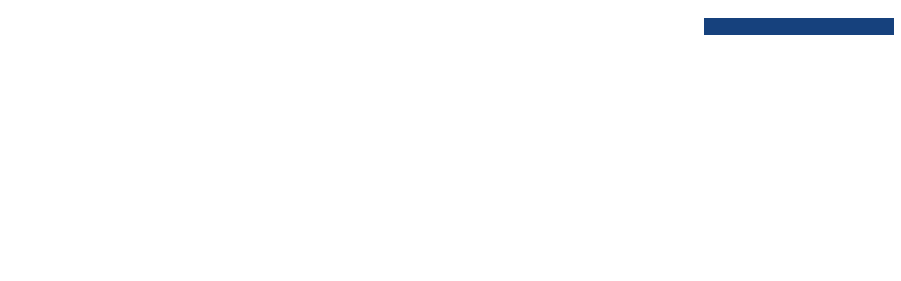

--- FILE ---
content_type: text/html
request_url: http://amcfilta.jp/event.html
body_size: 266
content:
<html>
<head>
<title>株式会社エイ・エム・シィ</title>
<meta http-equiv="Content-type" content="text/html; charset=Shift_JIS">
<meta http-equiv="refresh" CONTENT="0;URL=https://amc-inc.jp/">
<meta name="robots" content="INDEX,NOFOLLOW">
</head>
<body></body>
</html>


--- FILE ---
content_type: text/html; charset=UTF-8
request_url: https://amc-inc.jp/
body_size: 19204
content:
<!DOCTYPE html>
<html lang="ja">
<head>
	<meta charset="UTF-8">
	<!-- Google Tag Manager -->
	<!-- End Google Tag Manager -->
	<meta name="viewport" content="width=device-width" />
	<meta name="format-detection" content="telephone=no">
	<meta name="msapplication-TileColor" content="#16417d">
	<meta name="theme-color" content="#5b92df">
	<link rel="apple-touch-icon" sizes="180x180" href="https://amc-inc.jp/wp/wp-content/themes/amc2025/https://amc-inc.jp/wp/wp-content/themes/amc2025/assets/img/apple-touch-icon.png">
	<link rel="icon" type="image/png" sizes="32x32" href="https://amc-inc.jp/wp/wp-content/themes/amc2025/https://amc-inc.jp/wp/wp-content/themes/amc2025/assets/img/favicon-32x32.png">
	<link rel="icon" type="image/png" sizes="16x16" href="https://amc-inc.jp/wp/wp-content/themes/amc2025/https://amc-inc.jp/wp/wp-content/themes/amc2025/assets/img/favicon-16x16.png">
	<link rel="mask-icon" href="https://amc-inc.jp/wp/wp-content/themes/amc2025/https://amc-inc.jp/wp/wp-content/themes/amc2025/assets/img/safari-pinned-tab.svg" color="#5b92df">
	<link rel="icon" href="https://amc-inc.jp/wp/wp-content/themes/amc2025/https://amc-inc.jp/wp/wp-content/themes/amc2025/assets/img/favicon.ico" type="image/vnd.microsoft.icon">

	<link rel="preconnect" href="https://fonts.bunny.net">
	<link href="https://fonts.bunny.net/css?family=noto-sans-jp:400,700|plus-jakarta-sans:400,600" rel="stylesheet" />
	<link rel="stylesheet" type="text/css" media="all" href="https://amc-inc.jp/wp/wp-content/themes/amc2025/style.css" />
	<link rel="stylesheet" href="https://unpkg.com/@phosphor-icons/web@2.1.1/src/regular/style.css">
	<link rel="stylesheet" href="https://unpkg.com/@phosphor-icons/web@2.1.1/src/bold/style.css">
	<link rel="stylesheet" href="https://unpkg.com/@phosphor-icons/web@2.1.1/src/fill/style.css">
			<link rel="stylesheet" href="https://cdn.jsdelivr.net/npm/swiper@11/swiper-bundle.min.css"/>
				<link rel="stylesheet" type="text/css" media="all" href="https://amc-inc.jp/wp/wp-content/themes/amc2025/assets/css/common.css" />
		<link rel="stylesheet" type="text/css" media="all" href="https://amc-inc.jp/wp/wp-content/themes/amc2025/assets/css/top.css" />
		<script src="https://cdn.jsdelivr.net/npm/swiper@11/swiper-bundle.min.js" defer></script>
	<script src="https://ajax.googleapis.com/ajax/libs/jquery/3.7.0/jquery.min.js" defer></script>
	<script src="https://amc-inc.jp/wp/wp-content/themes/amc2025/assets/js/common.js" defer></script>
		<script src="https://cdn.jsdelivr.net/npm/swiper@11/swiper-bundle.min.js" defer></script>
	<script src="https://amc-inc.jp/wp/wp-content/themes/amc2025/assets/js/index.js" defer></script>
			<script data-cfasync="false" data-no-defer="1" data-no-minify="1" data-no-optimize="1">var ewww_webp_supported=!1;function check_webp_feature(A,e){var w;e=void 0!==e?e:function(){},ewww_webp_supported?e(ewww_webp_supported):((w=new Image).onload=function(){ewww_webp_supported=0<w.width&&0<w.height,e&&e(ewww_webp_supported)},w.onerror=function(){e&&e(!1)},w.src="data:image/webp;base64,"+{alpha:"UklGRkoAAABXRUJQVlA4WAoAAAAQAAAAAAAAAAAAQUxQSAwAAAARBxAR/Q9ERP8DAABWUDggGAAAABQBAJ0BKgEAAQAAAP4AAA3AAP7mtQAAAA=="}[A])}check_webp_feature("alpha");</script><script data-cfasync="false" data-no-defer="1" data-no-minify="1" data-no-optimize="1">var Arrive=function(c,w){"use strict";if(c.MutationObserver&&"undefined"!=typeof HTMLElement){var r,a=0,u=(r=HTMLElement.prototype.matches||HTMLElement.prototype.webkitMatchesSelector||HTMLElement.prototype.mozMatchesSelector||HTMLElement.prototype.msMatchesSelector,{matchesSelector:function(e,t){return e instanceof HTMLElement&&r.call(e,t)},addMethod:function(e,t,r){var a=e[t];e[t]=function(){return r.length==arguments.length?r.apply(this,arguments):"function"==typeof a?a.apply(this,arguments):void 0}},callCallbacks:function(e,t){t&&t.options.onceOnly&&1==t.firedElems.length&&(e=[e[0]]);for(var r,a=0;r=e[a];a++)r&&r.callback&&r.callback.call(r.elem,r.elem);t&&t.options.onceOnly&&1==t.firedElems.length&&t.me.unbindEventWithSelectorAndCallback.call(t.target,t.selector,t.callback)},checkChildNodesRecursively:function(e,t,r,a){for(var i,n=0;i=e[n];n++)r(i,t,a)&&a.push({callback:t.callback,elem:i}),0<i.childNodes.length&&u.checkChildNodesRecursively(i.childNodes,t,r,a)},mergeArrays:function(e,t){var r,a={};for(r in e)e.hasOwnProperty(r)&&(a[r]=e[r]);for(r in t)t.hasOwnProperty(r)&&(a[r]=t[r]);return a},toElementsArray:function(e){return e=void 0!==e&&("number"!=typeof e.length||e===c)?[e]:e}}),e=(l.prototype.addEvent=function(e,t,r,a){a={target:e,selector:t,options:r,callback:a,firedElems:[]};return this._beforeAdding&&this._beforeAdding(a),this._eventsBucket.push(a),a},l.prototype.removeEvent=function(e){for(var t,r=this._eventsBucket.length-1;t=this._eventsBucket[r];r--)e(t)&&(this._beforeRemoving&&this._beforeRemoving(t),(t=this._eventsBucket.splice(r,1))&&t.length&&(t[0].callback=null))},l.prototype.beforeAdding=function(e){this._beforeAdding=e},l.prototype.beforeRemoving=function(e){this._beforeRemoving=e},l),t=function(i,n){var o=new e,l=this,s={fireOnAttributesModification:!1};return o.beforeAdding(function(t){var e=t.target;e!==c.document&&e!==c||(e=document.getElementsByTagName("html")[0]);var r=new MutationObserver(function(e){n.call(this,e,t)}),a=i(t.options);r.observe(e,a),t.observer=r,t.me=l}),o.beforeRemoving(function(e){e.observer.disconnect()}),this.bindEvent=function(e,t,r){t=u.mergeArrays(s,t);for(var a=u.toElementsArray(this),i=0;i<a.length;i++)o.addEvent(a[i],e,t,r)},this.unbindEvent=function(){var r=u.toElementsArray(this);o.removeEvent(function(e){for(var t=0;t<r.length;t++)if(this===w||e.target===r[t])return!0;return!1})},this.unbindEventWithSelectorOrCallback=function(r){var a=u.toElementsArray(this),i=r,e="function"==typeof r?function(e){for(var t=0;t<a.length;t++)if((this===w||e.target===a[t])&&e.callback===i)return!0;return!1}:function(e){for(var t=0;t<a.length;t++)if((this===w||e.target===a[t])&&e.selector===r)return!0;return!1};o.removeEvent(e)},this.unbindEventWithSelectorAndCallback=function(r,a){var i=u.toElementsArray(this);o.removeEvent(function(e){for(var t=0;t<i.length;t++)if((this===w||e.target===i[t])&&e.selector===r&&e.callback===a)return!0;return!1})},this},i=new function(){var s={fireOnAttributesModification:!1,onceOnly:!1,existing:!1};function n(e,t,r){return!(!u.matchesSelector(e,t.selector)||(e._id===w&&(e._id=a++),-1!=t.firedElems.indexOf(e._id)))&&(t.firedElems.push(e._id),!0)}var c=(i=new t(function(e){var t={attributes:!1,childList:!0,subtree:!0};return e.fireOnAttributesModification&&(t.attributes=!0),t},function(e,i){e.forEach(function(e){var t=e.addedNodes,r=e.target,a=[];null!==t&&0<t.length?u.checkChildNodesRecursively(t,i,n,a):"attributes"===e.type&&n(r,i)&&a.push({callback:i.callback,elem:r}),u.callCallbacks(a,i)})})).bindEvent;return i.bindEvent=function(e,t,r){t=void 0===r?(r=t,s):u.mergeArrays(s,t);var a=u.toElementsArray(this);if(t.existing){for(var i=[],n=0;n<a.length;n++)for(var o=a[n].querySelectorAll(e),l=0;l<o.length;l++)i.push({callback:r,elem:o[l]});if(t.onceOnly&&i.length)return r.call(i[0].elem,i[0].elem);setTimeout(u.callCallbacks,1,i)}c.call(this,e,t,r)},i},o=new function(){var a={};function i(e,t){return u.matchesSelector(e,t.selector)}var n=(o=new t(function(){return{childList:!0,subtree:!0}},function(e,r){e.forEach(function(e){var t=e.removedNodes,e=[];null!==t&&0<t.length&&u.checkChildNodesRecursively(t,r,i,e),u.callCallbacks(e,r)})})).bindEvent;return o.bindEvent=function(e,t,r){t=void 0===r?(r=t,a):u.mergeArrays(a,t),n.call(this,e,t,r)},o};d(HTMLElement.prototype),d(NodeList.prototype),d(HTMLCollection.prototype),d(HTMLDocument.prototype),d(Window.prototype);var n={};return s(i,n,"unbindAllArrive"),s(o,n,"unbindAllLeave"),n}function l(){this._eventsBucket=[],this._beforeAdding=null,this._beforeRemoving=null}function s(e,t,r){u.addMethod(t,r,e.unbindEvent),u.addMethod(t,r,e.unbindEventWithSelectorOrCallback),u.addMethod(t,r,e.unbindEventWithSelectorAndCallback)}function d(e){e.arrive=i.bindEvent,s(i,e,"unbindArrive"),e.leave=o.bindEvent,s(o,e,"unbindLeave")}}(window,void 0),ewww_webp_supported=!1;function check_webp_feature(e,t){var r;ewww_webp_supported?t(ewww_webp_supported):((r=new Image).onload=function(){ewww_webp_supported=0<r.width&&0<r.height,t(ewww_webp_supported)},r.onerror=function(){t(!1)},r.src="data:image/webp;base64,"+{alpha:"UklGRkoAAABXRUJQVlA4WAoAAAAQAAAAAAAAAAAAQUxQSAwAAAARBxAR/Q9ERP8DAABWUDggGAAAABQBAJ0BKgEAAQAAAP4AAA3AAP7mtQAAAA==",animation:"UklGRlIAAABXRUJQVlA4WAoAAAASAAAAAAAAAAAAQU5JTQYAAAD/////AABBTk1GJgAAAAAAAAAAAAAAAAAAAGQAAABWUDhMDQAAAC8AAAAQBxAREYiI/gcA"}[e])}function ewwwLoadImages(e){if(e){for(var t=document.querySelectorAll(".batch-image img, .image-wrapper a, .ngg-pro-masonry-item a, .ngg-galleria-offscreen-seo-wrapper a"),r=0,a=t.length;r<a;r++)ewwwAttr(t[r],"data-src",t[r].getAttribute("data-webp")),ewwwAttr(t[r],"data-thumbnail",t[r].getAttribute("data-webp-thumbnail"));for(var i=document.querySelectorAll("div.woocommerce-product-gallery__image"),r=0,a=i.length;r<a;r++)ewwwAttr(i[r],"data-thumb",i[r].getAttribute("data-webp-thumb"))}for(var n=document.querySelectorAll("video"),r=0,a=n.length;r<a;r++)ewwwAttr(n[r],"poster",e?n[r].getAttribute("data-poster-webp"):n[r].getAttribute("data-poster-image"));for(var o,l=document.querySelectorAll("img.ewww_webp_lazy_load"),r=0,a=l.length;r<a;r++)e&&(ewwwAttr(l[r],"data-lazy-srcset",l[r].getAttribute("data-lazy-srcset-webp")),ewwwAttr(l[r],"data-srcset",l[r].getAttribute("data-srcset-webp")),ewwwAttr(l[r],"data-lazy-src",l[r].getAttribute("data-lazy-src-webp")),ewwwAttr(l[r],"data-src",l[r].getAttribute("data-src-webp")),ewwwAttr(l[r],"data-orig-file",l[r].getAttribute("data-webp-orig-file")),ewwwAttr(l[r],"data-medium-file",l[r].getAttribute("data-webp-medium-file")),ewwwAttr(l[r],"data-large-file",l[r].getAttribute("data-webp-large-file")),null!=(o=l[r].getAttribute("srcset"))&&!1!==o&&o.includes("R0lGOD")&&ewwwAttr(l[r],"src",l[r].getAttribute("data-lazy-src-webp"))),l[r].className=l[r].className.replace(/\bewww_webp_lazy_load\b/,"");for(var s=document.querySelectorAll(".ewww_webp"),r=0,a=s.length;r<a;r++)e?(ewwwAttr(s[r],"srcset",s[r].getAttribute("data-srcset-webp")),ewwwAttr(s[r],"src",s[r].getAttribute("data-src-webp")),ewwwAttr(s[r],"data-orig-file",s[r].getAttribute("data-webp-orig-file")),ewwwAttr(s[r],"data-medium-file",s[r].getAttribute("data-webp-medium-file")),ewwwAttr(s[r],"data-large-file",s[r].getAttribute("data-webp-large-file")),ewwwAttr(s[r],"data-large_image",s[r].getAttribute("data-webp-large_image")),ewwwAttr(s[r],"data-src",s[r].getAttribute("data-webp-src"))):(ewwwAttr(s[r],"srcset",s[r].getAttribute("data-srcset-img")),ewwwAttr(s[r],"src",s[r].getAttribute("data-src-img"))),s[r].className=s[r].className.replace(/\bewww_webp\b/,"ewww_webp_loaded");window.jQuery&&jQuery.fn.isotope&&jQuery.fn.imagesLoaded&&(jQuery(".fusion-posts-container-infinite").imagesLoaded(function(){jQuery(".fusion-posts-container-infinite").hasClass("isotope")&&jQuery(".fusion-posts-container-infinite").isotope()}),jQuery(".fusion-portfolio:not(.fusion-recent-works) .fusion-portfolio-wrapper").imagesLoaded(function(){jQuery(".fusion-portfolio:not(.fusion-recent-works) .fusion-portfolio-wrapper").isotope()}))}function ewwwWebPInit(e){ewwwLoadImages(e),ewwwNggLoadGalleries(e),document.arrive(".ewww_webp",function(){ewwwLoadImages(e)}),document.arrive(".ewww_webp_lazy_load",function(){ewwwLoadImages(e)}),document.arrive("videos",function(){ewwwLoadImages(e)}),"loading"==document.readyState?document.addEventListener("DOMContentLoaded",ewwwJSONParserInit):("undefined"!=typeof galleries&&ewwwNggParseGalleries(e),ewwwWooParseVariations(e))}function ewwwAttr(e,t,r){null!=r&&!1!==r&&e.setAttribute(t,r)}function ewwwJSONParserInit(){"undefined"!=typeof galleries&&check_webp_feature("alpha",ewwwNggParseGalleries),check_webp_feature("alpha",ewwwWooParseVariations)}function ewwwWooParseVariations(e){if(e)for(var t=document.querySelectorAll("form.variations_form"),r=0,a=t.length;r<a;r++){var i=t[r].getAttribute("data-product_variations"),n=!1;try{for(var o in i=JSON.parse(i))void 0!==i[o]&&void 0!==i[o].image&&(void 0!==i[o].image.src_webp&&(i[o].image.src=i[o].image.src_webp,n=!0),void 0!==i[o].image.srcset_webp&&(i[o].image.srcset=i[o].image.srcset_webp,n=!0),void 0!==i[o].image.full_src_webp&&(i[o].image.full_src=i[o].image.full_src_webp,n=!0),void 0!==i[o].image.gallery_thumbnail_src_webp&&(i[o].image.gallery_thumbnail_src=i[o].image.gallery_thumbnail_src_webp,n=!0),void 0!==i[o].image.thumb_src_webp&&(i[o].image.thumb_src=i[o].image.thumb_src_webp,n=!0));n&&ewwwAttr(t[r],"data-product_variations",JSON.stringify(i))}catch(e){}}}function ewwwNggParseGalleries(e){if(e)for(var t in galleries){var r=galleries[t];galleries[t].images_list=ewwwNggParseImageList(r.images_list)}}function ewwwNggLoadGalleries(e){e&&document.addEventListener("ngg.galleria.themeadded",function(e,t){window.ngg_galleria._create_backup=window.ngg_galleria.create,window.ngg_galleria.create=function(e,t){var r=$(e).data("id");return galleries["gallery_"+r].images_list=ewwwNggParseImageList(galleries["gallery_"+r].images_list),window.ngg_galleria._create_backup(e,t)}})}function ewwwNggParseImageList(e){for(var t in e){var r=e[t];if(void 0!==r["image-webp"]&&(e[t].image=r["image-webp"],delete e[t]["image-webp"]),void 0!==r["thumb-webp"]&&(e[t].thumb=r["thumb-webp"],delete e[t]["thumb-webp"]),void 0!==r.full_image_webp&&(e[t].full_image=r.full_image_webp,delete e[t].full_image_webp),void 0!==r.srcsets)for(var a in r.srcsets)nggSrcset=r.srcsets[a],void 0!==r.srcsets[a+"-webp"]&&(e[t].srcsets[a]=r.srcsets[a+"-webp"],delete e[t].srcsets[a+"-webp"]);if(void 0!==r.full_srcsets)for(var i in r.full_srcsets)nggFSrcset=r.full_srcsets[i],void 0!==r.full_srcsets[i+"-webp"]&&(e[t].full_srcsets[i]=r.full_srcsets[i+"-webp"],delete e[t].full_srcsets[i+"-webp"])}return e}check_webp_feature("alpha",ewwwWebPInit);</script><title>株式会社エイ・エム・シィ 工業用フィルターで実現するクリーンな社会の創造</title>

		<!-- All in One SEO 4.8.4.1 - aioseo.com -->
	<meta name="description" content="株式会社エイ・エム・シィは1993年創業の工業用フィルターの製造販売会社です。工業用カートリッジフィルターへの各種要望に、少量多品種・オーダーメイド対応・短納期にて対応しています。" />
	<meta name="robots" content="max-image-preview:large" />
	<link rel="canonical" href="https://amc-inc.jp" />
	<meta name="generator" content="All in One SEO (AIOSEO) 4.8.4.1" />
		<meta property="og:locale" content="ja_JP" />
		<meta property="og:site_name" content="株式会社エイ・エム・シィ | Advanced Material’s Commodities" />
		<meta property="og:type" content="article" />
		<meta property="og:title" content="株式会社エイ・エム・シィ 工業用フィルターで実現するクリーンな社会の創造" />
		<meta property="og:description" content="株式会社エイ・エム・シィは1993年創業の工業用フィルターの製造販売会社です。工業用カートリッジフィルターへの各種要望に、少量多品種・オーダーメイド対応・短納期にて対応しています。" />
		<meta property="og:url" content="https://amc-inc.jp" />
		<meta property="og:image" content="https://amc-inc.jp/wp/wp-content/uploads/2025/07/ogp.png" />
		<meta property="og:image:secure_url" content="https://amc-inc.jp/wp/wp-content/uploads/2025/07/ogp.png" />
		<meta property="og:image:width" content="1200" />
		<meta property="og:image:height" content="630" />
		<meta property="article:published_time" content="2025-06-30T23:27:43+00:00" />
		<meta property="article:modified_time" content="2025-07-01T00:28:51+00:00" />
		<meta name="twitter:card" content="summary_large_image" />
		<meta name="twitter:title" content="株式会社エイ・エム・シィ 工業用フィルターで実現するクリーンな社会の創造" />
		<meta name="twitter:description" content="株式会社エイ・エム・シィは1993年創業の工業用フィルターの製造販売会社です。工業用カートリッジフィルターへの各種要望に、少量多品種・オーダーメイド対応・短納期にて対応しています。" />
		<meta name="twitter:image" content="https://amc-inc.jp/wp/wp-content/uploads/2025/07/ogp.png" />
		<script type="application/ld+json" class="aioseo-schema">
			{"@context":"https:\/\/schema.org","@graph":[{"@type":"BreadcrumbList","@id":"https:\/\/amc-inc.jp\/#breadcrumblist","itemListElement":[{"@type":"ListItem","@id":"https:\/\/amc-inc.jp#listItem","position":1,"name":"Home"}]},{"@type":"Organization","@id":"https:\/\/amc-inc.jp\/#organization","name":"\u682a\u5f0f\u4f1a\u793e\u30a8\u30a4\u30fb\u30a8\u30e0\u30fb\u30b7\u30a3","description":"Advanced Material\u2019s Commodities","url":"https:\/\/amc-inc.jp\/"},{"@type":"WebPage","@id":"https:\/\/amc-inc.jp\/#webpage","url":"https:\/\/amc-inc.jp\/","name":"\u682a\u5f0f\u4f1a\u793e\u30a8\u30a4\u30fb\u30a8\u30e0\u30fb\u30b7\u30a3 \u5de5\u696d\u7528\u30d5\u30a3\u30eb\u30bf\u30fc\u3067\u5b9f\u73fe\u3059\u308b\u30af\u30ea\u30fc\u30f3\u306a\u793e\u4f1a\u306e\u5275\u9020","description":"\u682a\u5f0f\u4f1a\u793e\u30a8\u30a4\u30fb\u30a8\u30e0\u30fb\u30b7\u30a3\u306f1993\u5e74\u5275\u696d\u306e\u5de5\u696d\u7528\u30d5\u30a3\u30eb\u30bf\u30fc\u306e\u88fd\u9020\u8ca9\u58f2\u4f1a\u793e\u3067\u3059\u3002\u5de5\u696d\u7528\u30ab\u30fc\u30c8\u30ea\u30c3\u30b8\u30d5\u30a3\u30eb\u30bf\u30fc\u3078\u306e\u5404\u7a2e\u8981\u671b\u306b\u3001\u5c11\u91cf\u591a\u54c1\u7a2e\u30fb\u30aa\u30fc\u30c0\u30fc\u30e1\u30a4\u30c9\u5bfe\u5fdc\u30fb\u77ed\u7d0d\u671f\u306b\u3066\u5bfe\u5fdc\u3057\u3066\u3044\u307e\u3059\u3002","inLanguage":"ja","isPartOf":{"@id":"https:\/\/amc-inc.jp\/#website"},"breadcrumb":{"@id":"https:\/\/amc-inc.jp\/#breadcrumblist"},"datePublished":"2025-07-01T08:27:43+09:00","dateModified":"2025-07-01T09:28:51+09:00"},{"@type":"WebSite","@id":"https:\/\/amc-inc.jp\/#website","url":"https:\/\/amc-inc.jp\/","name":"\u682a\u5f0f\u4f1a\u793e\u30a8\u30a4\u30fb\u30a8\u30e0\u30fb\u30b7\u30a3","description":"Advanced Material\u2019s Commodities","inLanguage":"ja","publisher":{"@id":"https:\/\/amc-inc.jp\/#organization"}}]}
		</script>
		<!-- All in One SEO -->

<script type="text/javascript" id="wpp-js" src="https://amc-inc.jp/wp/wp-content/plugins/wordpress-popular-posts/assets/js/wpp.min.js?ver=7.3.3" data-sampling="0" data-sampling-rate="100" data-api-url="https://amc-inc.jp/wp-json/wordpress-popular-posts" data-post-id="0" data-token="230c19db1c" data-lang="0" data-debug="0"></script>
<link rel="alternate" title="oEmbed (JSON)" type="application/json+oembed" href="https://amc-inc.jp/wp-json/oembed/1.0/embed?url=https%3A%2F%2Famc-inc.jp%2F" />
<link rel="alternate" title="oEmbed (XML)" type="text/xml+oembed" href="https://amc-inc.jp/wp-json/oembed/1.0/embed?url=https%3A%2F%2Famc-inc.jp%2F&#038;format=xml" />
		<!-- This site uses the Google Analytics by MonsterInsights plugin v9.11.1 - Using Analytics tracking - https://www.monsterinsights.com/ -->
		<!-- Note: MonsterInsights is not currently configured on this site. The site owner needs to authenticate with Google Analytics in the MonsterInsights settings panel. -->
					<!-- No tracking code set -->
				<!-- / Google Analytics by MonsterInsights -->
		<style id='wp-img-auto-sizes-contain-inline-css' type='text/css'>
img:is([sizes=auto i],[sizes^="auto," i]){contain-intrinsic-size:3000px 1500px}
/*# sourceURL=wp-img-auto-sizes-contain-inline-css */
</style>
<style id='wp-block-library-inline-css' type='text/css'>
:root{--wp-block-synced-color:#7a00df;--wp-block-synced-color--rgb:122,0,223;--wp-bound-block-color:var(--wp-block-synced-color);--wp-editor-canvas-background:#ddd;--wp-admin-theme-color:#007cba;--wp-admin-theme-color--rgb:0,124,186;--wp-admin-theme-color-darker-10:#006ba1;--wp-admin-theme-color-darker-10--rgb:0,107,160.5;--wp-admin-theme-color-darker-20:#005a87;--wp-admin-theme-color-darker-20--rgb:0,90,135;--wp-admin-border-width-focus:2px}@media (min-resolution:192dpi){:root{--wp-admin-border-width-focus:1.5px}}.wp-element-button{cursor:pointer}:root .has-very-light-gray-background-color{background-color:#eee}:root .has-very-dark-gray-background-color{background-color:#313131}:root .has-very-light-gray-color{color:#eee}:root .has-very-dark-gray-color{color:#313131}:root .has-vivid-green-cyan-to-vivid-cyan-blue-gradient-background{background:linear-gradient(135deg,#00d084,#0693e3)}:root .has-purple-crush-gradient-background{background:linear-gradient(135deg,#34e2e4,#4721fb 50%,#ab1dfe)}:root .has-hazy-dawn-gradient-background{background:linear-gradient(135deg,#faaca8,#dad0ec)}:root .has-subdued-olive-gradient-background{background:linear-gradient(135deg,#fafae1,#67a671)}:root .has-atomic-cream-gradient-background{background:linear-gradient(135deg,#fdd79a,#004a59)}:root .has-nightshade-gradient-background{background:linear-gradient(135deg,#330968,#31cdcf)}:root .has-midnight-gradient-background{background:linear-gradient(135deg,#020381,#2874fc)}:root{--wp--preset--font-size--normal:16px;--wp--preset--font-size--huge:42px}.has-regular-font-size{font-size:1em}.has-larger-font-size{font-size:2.625em}.has-normal-font-size{font-size:var(--wp--preset--font-size--normal)}.has-huge-font-size{font-size:var(--wp--preset--font-size--huge)}.has-text-align-center{text-align:center}.has-text-align-left{text-align:left}.has-text-align-right{text-align:right}.has-fit-text{white-space:nowrap!important}#end-resizable-editor-section{display:none}.aligncenter{clear:both}.items-justified-left{justify-content:flex-start}.items-justified-center{justify-content:center}.items-justified-right{justify-content:flex-end}.items-justified-space-between{justify-content:space-between}.screen-reader-text{border:0;clip-path:inset(50%);height:1px;margin:-1px;overflow:hidden;padding:0;position:absolute;width:1px;word-wrap:normal!important}.screen-reader-text:focus{background-color:#ddd;clip-path:none;color:#444;display:block;font-size:1em;height:auto;left:5px;line-height:normal;padding:15px 23px 14px;text-decoration:none;top:5px;width:auto;z-index:100000}html :where(.has-border-color){border-style:solid}html :where([style*=border-top-color]){border-top-style:solid}html :where([style*=border-right-color]){border-right-style:solid}html :where([style*=border-bottom-color]){border-bottom-style:solid}html :where([style*=border-left-color]){border-left-style:solid}html :where([style*=border-width]){border-style:solid}html :where([style*=border-top-width]){border-top-style:solid}html :where([style*=border-right-width]){border-right-style:solid}html :where([style*=border-bottom-width]){border-bottom-style:solid}html :where([style*=border-left-width]){border-left-style:solid}html :where(img[class*=wp-image-]){height:auto;max-width:100%}:where(figure){margin:0 0 1em}html :where(.is-position-sticky){--wp-admin--admin-bar--position-offset:var(--wp-admin--admin-bar--height,0px)}@media screen and (max-width:600px){html :where(.is-position-sticky){--wp-admin--admin-bar--position-offset:0px}}

/*# sourceURL=wp-block-library-inline-css */
</style><style id='global-styles-inline-css' type='text/css'>
:root{--wp--preset--aspect-ratio--square: 1;--wp--preset--aspect-ratio--4-3: 4/3;--wp--preset--aspect-ratio--3-4: 3/4;--wp--preset--aspect-ratio--3-2: 3/2;--wp--preset--aspect-ratio--2-3: 2/3;--wp--preset--aspect-ratio--16-9: 16/9;--wp--preset--aspect-ratio--9-16: 9/16;--wp--preset--color--black: #000000;--wp--preset--color--cyan-bluish-gray: #abb8c3;--wp--preset--color--white: #ffffff;--wp--preset--color--pale-pink: #f78da7;--wp--preset--color--vivid-red: #cf2e2e;--wp--preset--color--luminous-vivid-orange: #ff6900;--wp--preset--color--luminous-vivid-amber: #fcb900;--wp--preset--color--light-green-cyan: #7bdcb5;--wp--preset--color--vivid-green-cyan: #00d084;--wp--preset--color--pale-cyan-blue: #8ed1fc;--wp--preset--color--vivid-cyan-blue: #0693e3;--wp--preset--color--vivid-purple: #9b51e0;--wp--preset--gradient--vivid-cyan-blue-to-vivid-purple: linear-gradient(135deg,rgb(6,147,227) 0%,rgb(155,81,224) 100%);--wp--preset--gradient--light-green-cyan-to-vivid-green-cyan: linear-gradient(135deg,rgb(122,220,180) 0%,rgb(0,208,130) 100%);--wp--preset--gradient--luminous-vivid-amber-to-luminous-vivid-orange: linear-gradient(135deg,rgb(252,185,0) 0%,rgb(255,105,0) 100%);--wp--preset--gradient--luminous-vivid-orange-to-vivid-red: linear-gradient(135deg,rgb(255,105,0) 0%,rgb(207,46,46) 100%);--wp--preset--gradient--very-light-gray-to-cyan-bluish-gray: linear-gradient(135deg,rgb(238,238,238) 0%,rgb(169,184,195) 100%);--wp--preset--gradient--cool-to-warm-spectrum: linear-gradient(135deg,rgb(74,234,220) 0%,rgb(151,120,209) 20%,rgb(207,42,186) 40%,rgb(238,44,130) 60%,rgb(251,105,98) 80%,rgb(254,248,76) 100%);--wp--preset--gradient--blush-light-purple: linear-gradient(135deg,rgb(255,206,236) 0%,rgb(152,150,240) 100%);--wp--preset--gradient--blush-bordeaux: linear-gradient(135deg,rgb(254,205,165) 0%,rgb(254,45,45) 50%,rgb(107,0,62) 100%);--wp--preset--gradient--luminous-dusk: linear-gradient(135deg,rgb(255,203,112) 0%,rgb(199,81,192) 50%,rgb(65,88,208) 100%);--wp--preset--gradient--pale-ocean: linear-gradient(135deg,rgb(255,245,203) 0%,rgb(182,227,212) 50%,rgb(51,167,181) 100%);--wp--preset--gradient--electric-grass: linear-gradient(135deg,rgb(202,248,128) 0%,rgb(113,206,126) 100%);--wp--preset--gradient--midnight: linear-gradient(135deg,rgb(2,3,129) 0%,rgb(40,116,252) 100%);--wp--preset--font-size--small: 13px;--wp--preset--font-size--medium: 20px;--wp--preset--font-size--large: 36px;--wp--preset--font-size--x-large: 42px;--wp--preset--spacing--20: 0.44rem;--wp--preset--spacing--30: 0.67rem;--wp--preset--spacing--40: 1rem;--wp--preset--spacing--50: 1.5rem;--wp--preset--spacing--60: 2.25rem;--wp--preset--spacing--70: 3.38rem;--wp--preset--spacing--80: 5.06rem;--wp--preset--shadow--natural: 6px 6px 9px rgba(0, 0, 0, 0.2);--wp--preset--shadow--deep: 12px 12px 50px rgba(0, 0, 0, 0.4);--wp--preset--shadow--sharp: 6px 6px 0px rgba(0, 0, 0, 0.2);--wp--preset--shadow--outlined: 6px 6px 0px -3px rgb(255, 255, 255), 6px 6px rgb(0, 0, 0);--wp--preset--shadow--crisp: 6px 6px 0px rgb(0, 0, 0);}:where(.is-layout-flex){gap: 0.5em;}:where(.is-layout-grid){gap: 0.5em;}body .is-layout-flex{display: flex;}.is-layout-flex{flex-wrap: wrap;align-items: center;}.is-layout-flex > :is(*, div){margin: 0;}body .is-layout-grid{display: grid;}.is-layout-grid > :is(*, div){margin: 0;}:where(.wp-block-columns.is-layout-flex){gap: 2em;}:where(.wp-block-columns.is-layout-grid){gap: 2em;}:where(.wp-block-post-template.is-layout-flex){gap: 1.25em;}:where(.wp-block-post-template.is-layout-grid){gap: 1.25em;}.has-black-color{color: var(--wp--preset--color--black) !important;}.has-cyan-bluish-gray-color{color: var(--wp--preset--color--cyan-bluish-gray) !important;}.has-white-color{color: var(--wp--preset--color--white) !important;}.has-pale-pink-color{color: var(--wp--preset--color--pale-pink) !important;}.has-vivid-red-color{color: var(--wp--preset--color--vivid-red) !important;}.has-luminous-vivid-orange-color{color: var(--wp--preset--color--luminous-vivid-orange) !important;}.has-luminous-vivid-amber-color{color: var(--wp--preset--color--luminous-vivid-amber) !important;}.has-light-green-cyan-color{color: var(--wp--preset--color--light-green-cyan) !important;}.has-vivid-green-cyan-color{color: var(--wp--preset--color--vivid-green-cyan) !important;}.has-pale-cyan-blue-color{color: var(--wp--preset--color--pale-cyan-blue) !important;}.has-vivid-cyan-blue-color{color: var(--wp--preset--color--vivid-cyan-blue) !important;}.has-vivid-purple-color{color: var(--wp--preset--color--vivid-purple) !important;}.has-black-background-color{background-color: var(--wp--preset--color--black) !important;}.has-cyan-bluish-gray-background-color{background-color: var(--wp--preset--color--cyan-bluish-gray) !important;}.has-white-background-color{background-color: var(--wp--preset--color--white) !important;}.has-pale-pink-background-color{background-color: var(--wp--preset--color--pale-pink) !important;}.has-vivid-red-background-color{background-color: var(--wp--preset--color--vivid-red) !important;}.has-luminous-vivid-orange-background-color{background-color: var(--wp--preset--color--luminous-vivid-orange) !important;}.has-luminous-vivid-amber-background-color{background-color: var(--wp--preset--color--luminous-vivid-amber) !important;}.has-light-green-cyan-background-color{background-color: var(--wp--preset--color--light-green-cyan) !important;}.has-vivid-green-cyan-background-color{background-color: var(--wp--preset--color--vivid-green-cyan) !important;}.has-pale-cyan-blue-background-color{background-color: var(--wp--preset--color--pale-cyan-blue) !important;}.has-vivid-cyan-blue-background-color{background-color: var(--wp--preset--color--vivid-cyan-blue) !important;}.has-vivid-purple-background-color{background-color: var(--wp--preset--color--vivid-purple) !important;}.has-black-border-color{border-color: var(--wp--preset--color--black) !important;}.has-cyan-bluish-gray-border-color{border-color: var(--wp--preset--color--cyan-bluish-gray) !important;}.has-white-border-color{border-color: var(--wp--preset--color--white) !important;}.has-pale-pink-border-color{border-color: var(--wp--preset--color--pale-pink) !important;}.has-vivid-red-border-color{border-color: var(--wp--preset--color--vivid-red) !important;}.has-luminous-vivid-orange-border-color{border-color: var(--wp--preset--color--luminous-vivid-orange) !important;}.has-luminous-vivid-amber-border-color{border-color: var(--wp--preset--color--luminous-vivid-amber) !important;}.has-light-green-cyan-border-color{border-color: var(--wp--preset--color--light-green-cyan) !important;}.has-vivid-green-cyan-border-color{border-color: var(--wp--preset--color--vivid-green-cyan) !important;}.has-pale-cyan-blue-border-color{border-color: var(--wp--preset--color--pale-cyan-blue) !important;}.has-vivid-cyan-blue-border-color{border-color: var(--wp--preset--color--vivid-cyan-blue) !important;}.has-vivid-purple-border-color{border-color: var(--wp--preset--color--vivid-purple) !important;}.has-vivid-cyan-blue-to-vivid-purple-gradient-background{background: var(--wp--preset--gradient--vivid-cyan-blue-to-vivid-purple) !important;}.has-light-green-cyan-to-vivid-green-cyan-gradient-background{background: var(--wp--preset--gradient--light-green-cyan-to-vivid-green-cyan) !important;}.has-luminous-vivid-amber-to-luminous-vivid-orange-gradient-background{background: var(--wp--preset--gradient--luminous-vivid-amber-to-luminous-vivid-orange) !important;}.has-luminous-vivid-orange-to-vivid-red-gradient-background{background: var(--wp--preset--gradient--luminous-vivid-orange-to-vivid-red) !important;}.has-very-light-gray-to-cyan-bluish-gray-gradient-background{background: var(--wp--preset--gradient--very-light-gray-to-cyan-bluish-gray) !important;}.has-cool-to-warm-spectrum-gradient-background{background: var(--wp--preset--gradient--cool-to-warm-spectrum) !important;}.has-blush-light-purple-gradient-background{background: var(--wp--preset--gradient--blush-light-purple) !important;}.has-blush-bordeaux-gradient-background{background: var(--wp--preset--gradient--blush-bordeaux) !important;}.has-luminous-dusk-gradient-background{background: var(--wp--preset--gradient--luminous-dusk) !important;}.has-pale-ocean-gradient-background{background: var(--wp--preset--gradient--pale-ocean) !important;}.has-electric-grass-gradient-background{background: var(--wp--preset--gradient--electric-grass) !important;}.has-midnight-gradient-background{background: var(--wp--preset--gradient--midnight) !important;}.has-small-font-size{font-size: var(--wp--preset--font-size--small) !important;}.has-medium-font-size{font-size: var(--wp--preset--font-size--medium) !important;}.has-large-font-size{font-size: var(--wp--preset--font-size--large) !important;}.has-x-large-font-size{font-size: var(--wp--preset--font-size--x-large) !important;}
/*# sourceURL=global-styles-inline-css */
</style>

<style id='classic-theme-styles-inline-css' type='text/css'>
/*! This file is auto-generated */
.wp-block-button__link{color:#fff;background-color:#32373c;border-radius:9999px;box-shadow:none;text-decoration:none;padding:calc(.667em + 2px) calc(1.333em + 2px);font-size:1.125em}.wp-block-file__button{background:#32373c;color:#fff;text-decoration:none}
/*# sourceURL=/wp-includes/css/classic-themes.min.css */
</style>
<link rel='stylesheet' id='contact-form-7-css' href='https://amc-inc.jp/wp/wp-content/plugins/contact-form-7/includes/css/styles.css' type='text/css' media='all' />
<link rel='stylesheet' id='wordpress-popular-posts-css-css' href='https://amc-inc.jp/wp/wp-content/plugins/wordpress-popular-posts/assets/css/wpp.css' type='text/css' media='all' />
<link rel="https://api.w.org/" href="https://amc-inc.jp/wp-json/" /><link rel="alternate" title="JSON" type="application/json" href="https://amc-inc.jp/wp-json/wp/v2/pages/442" /><link rel="EditURI" type="application/rsd+xml" title="RSD" href="https://amc-inc.jp/wp/xmlrpc.php?rsd" />
<link rel='shortlink' href='https://amc-inc.jp/' />
            <style id="wpp-loading-animation-styles">@-webkit-keyframes bgslide{from{background-position-x:0}to{background-position-x:-200%}}@keyframes bgslide{from{background-position-x:0}to{background-position-x:-200%}}.wpp-widget-block-placeholder,.wpp-shortcode-placeholder{margin:0 auto;width:60px;height:3px;background:#dd3737;background:linear-gradient(90deg,#dd3737 0%,#571313 10%,#dd3737 100%);background-size:200% auto;border-radius:3px;-webkit-animation:bgslide 1s infinite linear;animation:bgslide 1s infinite linear}</style>
            <noscript><style>.lazyload[data-src]{display:none !important;}</style></noscript><style>.lazyload{background-image:none !important;}.lazyload:before{background-image:none !important;}</style>		<style type="text/css" id="wp-custom-css">
			.grecaptcha-badge { 
   visibility: hidden; 
}		</style>
		<style id="wpforms-css-vars-root">
				:root {
					--wpforms-field-border-radius: 3px;
--wpforms-field-border-style: solid;
--wpforms-field-border-size: 1px;
--wpforms-field-background-color: #ffffff;
--wpforms-field-border-color: rgba( 0, 0, 0, 0.25 );
--wpforms-field-border-color-spare: rgba( 0, 0, 0, 0.25 );
--wpforms-field-text-color: rgba( 0, 0, 0, 0.7 );
--wpforms-field-menu-color: #ffffff;
--wpforms-label-color: rgba( 0, 0, 0, 0.85 );
--wpforms-label-sublabel-color: rgba( 0, 0, 0, 0.55 );
--wpforms-label-error-color: #d63637;
--wpforms-button-border-radius: 3px;
--wpforms-button-border-style: none;
--wpforms-button-border-size: 1px;
--wpforms-button-background-color: #066aab;
--wpforms-button-border-color: #066aab;
--wpforms-button-text-color: #ffffff;
--wpforms-page-break-color: #066aab;
--wpforms-background-image: none;
--wpforms-background-position: center center;
--wpforms-background-repeat: no-repeat;
--wpforms-background-size: cover;
--wpforms-background-width: 100px;
--wpforms-background-height: 100px;
--wpforms-background-color: rgba( 0, 0, 0, 0 );
--wpforms-background-url: none;
--wpforms-container-padding: 0px;
--wpforms-container-border-style: none;
--wpforms-container-border-width: 1px;
--wpforms-container-border-color: #000000;
--wpforms-container-border-radius: 3px;
--wpforms-field-size-input-height: 43px;
--wpforms-field-size-input-spacing: 15px;
--wpforms-field-size-font-size: 16px;
--wpforms-field-size-line-height: 19px;
--wpforms-field-size-padding-h: 14px;
--wpforms-field-size-checkbox-size: 16px;
--wpforms-field-size-sublabel-spacing: 5px;
--wpforms-field-size-icon-size: 1;
--wpforms-label-size-font-size: 16px;
--wpforms-label-size-line-height: 19px;
--wpforms-label-size-sublabel-font-size: 14px;
--wpforms-label-size-sublabel-line-height: 17px;
--wpforms-button-size-font-size: 17px;
--wpforms-button-size-height: 41px;
--wpforms-button-size-padding-h: 15px;
--wpforms-button-size-margin-top: 10px;
--wpforms-container-shadow-size-box-shadow: none;

				}
			</style>	</head>
<body>
<script data-cfasync="false" data-no-defer="1" data-no-minify="1" data-no-optimize="1">if(typeof ewww_webp_supported==="undefined"){var ewww_webp_supported=!1}if(ewww_webp_supported){document.body.classList.add("webp-support")}</script>
<header class="l-header">
		<nav class="l-nav">
					<h1 class="header-logo">
				<a href="https://amc-inc.jp/">
					<img src="[data-uri]" width="295" height="52" alt="株式会社エイ・エム・シィ" data-src="https://amc-inc.jp/wp/wp-content/themes/amc2025/assets/img/common/header_logo.svg" decoding="async" class="lazyload" data-eio-rwidth="295" data-eio-rheight="52"><noscript><img src="https://amc-inc.jp/wp/wp-content/themes/amc2025/assets/img/common/header_logo.svg" width="295" height="52" alt="株式会社エイ・エム・シィ" data-eio="l"></noscript>
				</a>
			</h1>
						<ul class="nav-list" id="js-nav-list">
				<li class="parent">
					<a href="https://amc-inc.jp/product/">
						<span class="nav-en">service</span>
						<span class="nav-jp">製品紹介</span>
					</a>
					<div class="nav-child">
						<ul>

							<li><a href="https://amc-inc.jp/product/cartridge-filter/">
								<div class="nav-img"><img src="[data-uri]" alt="" width="86" height="65" data-src="https://amc-inc.jp/wp/wp-content/themes/amc2025/assets/img/common/nav_service_02@2x.jpg" decoding="async" class="lazyload ewww_webp_lazy_load" data-eio-rwidth="172" data-eio-rheight="130" data-src-webp="https://amc-inc.jp/wp/wp-content/themes/amc2025/assets/img/common/nav_service_02@2x.jpg.webp"><noscript><img src="https://amc-inc.jp/wp/wp-content/themes/amc2025/assets/img/common/nav_service_02@2x.jpg" alt="" width="86" height="65" data-eio="l"></noscript></div>
								<p>カートリッジ<span>フィルター</span></p>
							</a></li>
							<li><a href="https://amc-inc.jp/product/filter-cloth/">
								<div class="nav-img"><img src="[data-uri]" alt="" width="86" height="65" data-src="https://amc-inc.jp/wp/wp-content/themes/amc2025/assets/img/common/nav_service_03@2x.jpg" decoding="async" class="lazyload ewww_webp_lazy_load" data-eio-rwidth="172" data-eio-rheight="130" data-src-webp="https://amc-inc.jp/wp/wp-content/themes/amc2025/assets/img/common/nav_service_03@2x.jpg.webp"><noscript><img src="https://amc-inc.jp/wp/wp-content/themes/amc2025/assets/img/common/nav_service_03@2x.jpg" alt="" width="86" height="65" data-eio="l"></noscript></div>
								<p>ろ布</p>
							</a></li>
							<li><a href="https://amc-inc.jp/process/">
								<div class="nav-img"><img src="[data-uri]" alt="" width="86" height="65" data-src="https://amc-inc.jp/wp/wp-content/themes/amc2025/assets/img/common/nav_fact@2x.jpg" decoding="async" class="lazyload ewww_webp_lazy_load" data-eio-rwidth="172" data-eio-rheight="130" data-src-webp="https://amc-inc.jp/wp/wp-content/themes/amc2025/assets/img/common/nav_fact@2x.jpg.webp"><noscript><img src="https://amc-inc.jp/wp/wp-content/themes/amc2025/assets/img/common/nav_fact@2x.jpg" alt="" width="86" height="65" data-eio="l"></noscript></div>
								<p>製造工程</p>
							</a></li>
						</ul>
					</div>			
				</li>
				<li class="parent">
					<a href="https://amc-inc.jp/company/">
						<span class="nav-en">company</span>
						<span class="nav-jp">会社紹介</span>
					</a>
					<div class="nav-child">
						<ul>
							<li><a href="https://amc-inc.jp/company/#philosophy">
								<div class="nav-img"><img src="[data-uri]" alt="" width="86" height="65" data-src="https://amc-inc.jp/wp/wp-content/themes/amc2025/assets/img/common/nav_company@2x.jpg" decoding="async" class="lazyload ewww_webp_lazy_load" data-eio-rwidth="172" data-eio-rheight="130" data-src-webp="https://amc-inc.jp/wp/wp-content/themes/amc2025/assets/img/common/nav_company@2x.jpg.webp"><noscript><img src="https://amc-inc.jp/wp/wp-content/themes/amc2025/assets/img/common/nav_company@2x.jpg" alt="" width="86" height="65" data-eio="l"></noscript></div>
								<p>理念</p>
							</a></li>
							<li><a href="https://amc-inc.jp/access/">
								<div class="nav-img"><img src="[data-uri]" alt="" width="86" height="65" data-src="https://amc-inc.jp/wp/wp-content/themes/amc2025/assets/img/common/nav_access@2x.jpg" decoding="async" class="lazyload ewww_webp_lazy_load" data-eio-rwidth="172" data-eio-rheight="130" data-src-webp="https://amc-inc.jp/wp/wp-content/themes/amc2025/assets/img/common/nav_access@2x.jpg.webp"><noscript><img src="https://amc-inc.jp/wp/wp-content/themes/amc2025/assets/img/common/nav_access@2x.jpg" alt="" width="86" height="65" data-eio="l"></noscript></div>
								<p>アクセス</p>
							</a></li>
							<li><a href="https://amc-inc.jp/recruit/">
								<div class="nav-img"><img src="[data-uri]" alt="" width="86" height="65" data-src="https://amc-inc.jp/wp/wp-content/themes/amc2025/assets/img/common/nav_recruit@2x.jpg" decoding="async" class="lazyload ewww_webp_lazy_load" data-eio-rwidth="172" data-eio-rheight="130" data-src-webp="https://amc-inc.jp/wp/wp-content/themes/amc2025/assets/img/common/nav_recruit@2x.jpg.webp"><noscript><img src="https://amc-inc.jp/wp/wp-content/themes/amc2025/assets/img/common/nav_recruit@2x.jpg" alt="" width="86" height="65" data-eio="l"></noscript></div>
								<p>求人情報</p>
							</a></li>
						</ul>
					</div>
				</li>
				<li class="parent">
					<a href="https://amc-inc.jp/magazine/">
						<span class="nav-en">magazine</span>
						<span class="nav-jp">マガジン</span>
					</a>
					<div class="nav-child">
						<ul class="nav-child-column">
							<li><a href="https://amc-inc.jp/category/info/">
								<div class="nav-img"><img src="[data-uri]" alt="" width="65" height="65" data-src="https://amc-inc.jp/wp/wp-content/themes/amc2025/assets/img/common/nav_magazine_02.svg" decoding="async" class="lazyload" data-eio-rwidth="65" data-eio-rheight="65"><noscript><img src="https://amc-inc.jp/wp/wp-content/themes/amc2025/assets/img/common/nav_magazine_02.svg" alt="" width="65" height="65" data-eio="l"></noscript></div>
								<p>お知らせ</p>
							</a></li>
							<li><a href="https://amc-inc.jp/category/activity/">
								<div class="nav-img"><img src="[data-uri]" alt="" width="65" height="65" data-src="https://amc-inc.jp/wp/wp-content/themes/amc2025/assets/img/common/nav_magazine_03.svg" decoding="async" class="lazyload" data-eio-rwidth="65" data-eio-rheight="65"><noscript><img src="https://amc-inc.jp/wp/wp-content/themes/amc2025/assets/img/common/nav_magazine_03.svg" alt="" width="65" height="65" data-eio="l"></noscript></div>
								<p>活動報告</p>
							</a></li>
						</ul>
					</div>
				</li>
				<li class="contact"><a href="https://amc-inc.jp/contact/">
					<span class="nav-en">Contact</span>
					<span class="nav-jp">お問い合わせ</span>
				</a></li>
			</ul>
			<div class="sp-menu">
        <div class="hamburger">
            <div></div>
						<p class="f-en">menu</p>
        </div>

			</div>
		</nav>
	</header><!-- /.l-header -->
	<div class="menu">
		<div class="menu-content">
			<div class="menu-inner" id="js-spnav">
			</div>
		</div>
	</div>	<div class="l-mv">
			<div class="wrap">
				<div class="mv-txt">
					<h2 class="f-en">
						<span class="outer"><span class="inner" style="visibility: hidden;">Advanced</span></span><br>
						<span class="outer"><span class="inner" style="visibility: hidden;">Material&#8217;s</span></span><br>
						<span class="outer"><span class="inner" style="visibility: hidden;">Commodities</span></span>
					</h2>
					<p style="opacity: 0;"><span>工業用フィルターで</span><span>実現するクリーンな社会の創造。</span></p>
				</div>


			</div>
			<div class="tp-mission">
				<div class="wrap">
					<h2 class="f-en inview"><span>philosophy</span></h2>
					<p class="tp-mission-copy inview is-fade">誠実・強く・寛容</p>
					<p class="tp-mission-body inview is-fade">
						カートリッジフィルター、半導体用超精密フィルター、高温用フィルター、液体用フィルターの製造販売のエイ・エム・シィ。<br>
						少量多品種・オーダーメイド対応・短納期にて<span>工業用フィルターへの要望に細やかに対応しています。</span>
					</p>
					<ul class="tp-mission-list inview is-fade">
						<li><a href="https://amc-inc.jp/product/">
							<span class="tp-mission-en">service</span
							><span class="tp-mission-jp">ろ布・フィルター製造</span>
						</a></li>
						<li><a href="https://amc-inc.jp/company/#philosophy">
							<span class="tp-mission-en">philosophy</span
							><span class="tp-mission-jp">エイ・エム・シィの理念</span>
						</a></li>
					</ul>
				</div>
			</div>
			<div class="mv-scroll">
				<img decoding="async" src="[data-uri]" alt="" width="158" height="156" data-src="https://amc-inc.jp/wp/wp-content/themes/amc2025/assets/img/top/mv_scroll.svg" class="lazyload" data-eio-rwidth="158" data-eio-rheight="156"><noscript><img decoding="async" src="https://amc-inc.jp/wp/wp-content/themes/amc2025/assets/img/top/mv_scroll.svg" alt="" width="158" height="156" data-eio="l"></noscript>
			</div>
		</div><!-- /.l-mv -->
		<div class="mask" id="js-mask"></div>
		<div class="swiper mv-img">
			<div class="swiper-wrapper">
			<div class="swiper-slide">
				<div class="mv-inner">
					<picture>
						<source media="(max-width: 390px)"   data-srcset="https://amc-inc.jp/wp/wp-content/themes/amc2025/assets/img/top/sp_tp_mv_img_01@0.5x.jpg.webp 1x, https://amc-inc.jp/wp/wp-content/themes/amc2025/assets/img/top/sp_tp_mv_img_01.jpg.webp 2x" type="image/webp"><source media="(max-width: 390px)"   data-srcset="https://amc-inc.jp/wp/wp-content/themes/amc2025/assets/img/top/sp_tp_mv_img_01@0.5x.jpg 1x, https://amc-inc.jp/wp/wp-content/themes/amc2025/assets/img/top/sp_tp_mv_img_01.jpg 2x">
						<source media="(max-width: 767px)"   data-srcset="https://amc-inc.jp/wp/wp-content/themes/amc2025/assets/img/top/sp_tp_mv_img_01.jpg.webp 1x, https://amc-inc.jp/wp/wp-content/themes/amc2025/assets/img/top/sp_tp_mv_img_01@2x.jpg.webp 2x" type="image/webp"><source media="(max-width: 767px)"   data-srcset="https://amc-inc.jp/wp/wp-content/themes/amc2025/assets/img/top/sp_tp_mv_img_01.jpg 1x, https://amc-inc.jp/wp/wp-content/themes/amc2025/assets/img/top/sp_tp_mv_img_01@2x.jpg 2x">
						<img fetchpriority="high" decoding="async" src="[data-uri]"  width="1440" height="720" alt="" data-src="https://amc-inc.jp/wp/wp-content/themes/amc2025/assets/img/top/tp_mv_img_01.jpg" data-srcset="https://amc-inc.jp/wp/wp-content/themes/amc2025/assets/img/top/tp_mv_img_01.jpg 1x, https://amc-inc.jp/wp/wp-content/themes/amc2025/assets/img/top/tp_mv_img_01@2x.jpg 2x" class="lazyload" data-eio-rwidth="1440" data-eio-rheight="720">
					</picture><noscript><img fetchpriority="high" decoding="async" src="https://amc-inc.jp/wp/wp-content/themes/amc2025/assets/img/top/tp_mv_img_01.jpg" srcset="https://amc-inc.jp/wp/wp-content/themes/amc2025/assets/img/top/tp_mv_img_01.jpg 1x, https://amc-inc.jp/wp/wp-content/themes/amc2025/assets/img/top/tp_mv_img_01@2x.jpg 2x" width="1440" height="720" alt="" data-eio="l"></noscript>
				</div>
			</div>
			<div class="swiper-slide">
				<div class="mv-inner">
					<picture>
						<source media="(max-width: 390px)"   data-srcset="https://amc-inc.jp/wp/wp-content/themes/amc2025/assets/img/top/sp_tp_mv_img_02@0.5x.jpg.webp 1x, https://amc-inc.jp/wp/wp-content/themes/amc2025/assets/img/top/sp_tp_mv_img_02.jpg.webp 2x" type="image/webp"><source media="(max-width: 390px)"   data-srcset="https://amc-inc.jp/wp/wp-content/themes/amc2025/assets/img/top/sp_tp_mv_img_02@0.5x.jpg 1x, https://amc-inc.jp/wp/wp-content/themes/amc2025/assets/img/top/sp_tp_mv_img_02.jpg 2x">
						<source media="(max-width: 767px)"   data-srcset="https://amc-inc.jp/wp/wp-content/themes/amc2025/assets/img/top/sp_tp_mv_img_02.jpg.webp 1x, https://amc-inc.jp/wp/wp-content/themes/amc2025/assets/img/top/sp_tp_mv_img_02@2x.jpg.webp 2x" type="image/webp"><source media="(max-width: 767px)"   data-srcset="https://amc-inc.jp/wp/wp-content/themes/amc2025/assets/img/top/sp_tp_mv_img_02.jpg 1x, https://amc-inc.jp/wp/wp-content/themes/amc2025/assets/img/top/sp_tp_mv_img_02@2x.jpg 2x">
						<img decoding="async" src="[data-uri]"  width="1440" height="720" alt="" data-src="https://amc-inc.jp/wp/wp-content/themes/amc2025/assets/img/top/tp_mv_img_02.jpg" data-srcset="https://amc-inc.jp/wp/wp-content/themes/amc2025/assets/img/top/tp_mv_img_02.jpg 1x, https://amc-inc.jp/wp/wp-content/themes/amc2025/assets/img/top/tp_mv_img_02@2x.jpg 2x" class="lazyload" data-eio-rwidth="1440" data-eio-rheight="720">
					</picture><noscript><img decoding="async" src="https://amc-inc.jp/wp/wp-content/themes/amc2025/assets/img/top/tp_mv_img_02.jpg" srcset="https://amc-inc.jp/wp/wp-content/themes/amc2025/assets/img/top/tp_mv_img_02.jpg 1x, https://amc-inc.jp/wp/wp-content/themes/amc2025/assets/img/top/tp_mv_img_02@2x.jpg 2x" width="1440" height="720" alt="" data-eio="l"></noscript>
				</div>
			</div>
			<div class="swiper-slide">
				<div class="mv-inner">
				
					<picture>
						<source media="(max-width: 390px)"   data-srcset="https://amc-inc.jp/wp/wp-content/themes/amc2025/assets/img/top/sp_tp_mv_img_03@0.5x.jpg 1x, https://amc-inc.jp/wp/wp-content/themes/amc2025/assets/img/top/sp_tp_mv_img_03.jpg 2x">
						<source media="(max-width: 767px)"   data-srcset="https://amc-inc.jp/wp/wp-content/themes/amc2025/assets/img/top/sp_tp_mv_img_03.jpg 1x, https://amc-inc.jp/wp/wp-content/themes/amc2025/assets/img/top/sp_tp_mv_img_03@2x.jpg 2x">
						<img decoding="async" src="[data-uri]"  width="1440" height="720" alt="" data-src="https://amc-inc.jp/wp/wp-content/themes/amc2025/assets/img/top/tp_mv_img_03.jpg" data-srcset="https://amc-inc.jp/wp/wp-content/themes/amc2025/assets/img/top/tp_mv_img_03.jpg 1x, https://amc-inc.jp/wp/wp-content/themes/amc2025/assets/img/top/tp_mv_img_03@2x.jpg 2x" class="lazyload" data-eio-rwidth="1440" data-eio-rheight="720">
					</picture><noscript><img decoding="async" src="https://amc-inc.jp/wp/wp-content/themes/amc2025/assets/img/top/tp_mv_img_03.jpg" srcset="https://amc-inc.jp/wp/wp-content/themes/amc2025/assets/img/top/tp_mv_img_03.jpg 1x, https://amc-inc.jp/wp/wp-content/themes/amc2025/assets/img/top/tp_mv_img_03@2x.jpg 2x" width="1440" height="720" alt="" data-eio="l"></noscript>
				</div>	
			</div>	
			</div>
		</div>
		<div class="l-contents">
			<section class="tp-about">
				<div class="wrap">
					<div class="tp-about-txt">
						<p class="tp-about-en f-en inview is-fade">business details</p>
						<h2 class="inview is-fade">株式会社エイ・エム・シィについて</h2>
						<p class="tp-about-copy inview is-fade">
							弊社は、1993年創業から32年の歴史を持つ<br>工業用フィルターの製造販売会社です
						</p>
						<p class="tp-about-body inview is-fade">
							世界品質の工業用フィルターを生産。<br>集塵機、粉体移送装置、ろ過装置などに使用されるフィルターを<br class="show-pc">オーダーメイド、小ロット、短納期で製造販売しています。
						</p>
						
					</div>
					<div class="tp-about-img">
						<ul>
							<li class="inview is-move">
								<img decoding="async" src="[data-uri]"  width="640" height="640" alt="" data-src="https://amc-inc.jp/wp/wp-content/themes/amc2025/assets/img/top/tp_about_01.jpg" data-srcset="https://amc-inc.jp/wp/wp-content/themes/amc2025/assets/img/top/tp_about_01.jpg 1x, https://amc-inc.jp/wp/wp-content/themes/amc2025/assets/img/top/tp_about_01@2x.jpg 2x" class="lazyload ewww_webp_lazy_load" data-eio-rwidth="640" data-eio-rheight="640" data-src-webp="https://amc-inc.jp/wp/wp-content/themes/amc2025/assets/img/top/tp_about_01.jpg.webp" data-srcset-webp="https://amc-inc.jp/wp/wp-content/themes/amc2025/assets/img/top/tp_about_01.jpg.webp 1x, https://amc-inc.jp/wp/wp-content/themes/amc2025/assets/img/top/tp_about_01@2x.jpg.webp 2x"><noscript><img decoding="async" src="https://amc-inc.jp/wp/wp-content/themes/amc2025/assets/img/top/tp_about_01.jpg" srcset="https://amc-inc.jp/wp/wp-content/themes/amc2025/assets/img/top/tp_about_01.jpg 1x, https://amc-inc.jp/wp/wp-content/themes/amc2025/assets/img/top/tp_about_01@2x.jpg 2x" width="640" height="640" alt="" data-eio="l"></noscript>
							</li>
							<li class="inview is-move">
								<img decoding="async" src="[data-uri]"  width="640" height="640" alt="" data-src="https://amc-inc.jp/wp/wp-content/themes/amc2025/assets/img/top/tp_about_02.jpg" data-srcset="https://amc-inc.jp/wp/wp-content/themes/amc2025/assets/img/top/tp_about_02.jpg 1x, https://amc-inc.jp/wp/wp-content/themes/amc2025/assets/img/top/tp_about_02@2x.jpg 2x" class="lazyload ewww_webp_lazy_load" data-eio-rwidth="640" data-eio-rheight="640" data-src-webp="https://amc-inc.jp/wp/wp-content/themes/amc2025/assets/img/top/tp_about_02.jpg.webp" data-srcset-webp="https://amc-inc.jp/wp/wp-content/themes/amc2025/assets/img/top/tp_about_02.jpg.webp 1x, https://amc-inc.jp/wp/wp-content/themes/amc2025/assets/img/top/tp_about_02@2x.jpg.webp 2x"><noscript><img decoding="async" src="https://amc-inc.jp/wp/wp-content/themes/amc2025/assets/img/top/tp_about_02.jpg" srcset="https://amc-inc.jp/wp/wp-content/themes/amc2025/assets/img/top/tp_about_02.jpg 1x, https://amc-inc.jp/wp/wp-content/themes/amc2025/assets/img/top/tp_about_02@2x.jpg 2x" width="640" height="640" alt="" data-eio="l"></noscript>
							</li>
						</ul>
					</div>
					<p class="more-btn inview is-fade"><a href="https://amc-inc.jp/company/">view more</a></p>
				</div>
			</section>
					<section class="tp-strengths">
			<div  class="tp-strengths-bg">
				<picture>
						<source media="(max-width: 390px)"   data-srcset="https://amc-inc.jp/wp/wp-content/themes/amc2025/assets/img/top/sp_tp_strengths_bg@0.5x.jpg 1x, https://amc-inc.jp/wp/wp-content/themes/amc2025/assets/img/top/sp_tp_strengths_bg.jpg.webp 2x" type="image/webp"><source media="(max-width: 390px)"   data-srcset="https://amc-inc.jp/wp/wp-content/themes/amc2025/assets/img/top/sp_tp_strengths_bg@0.5x.jpg 1x, https://amc-inc.jp/wp/wp-content/themes/amc2025/assets/img/top/sp_tp_strengths_bg.jpg 2x">
						<source media="(max-width: 767px)"   data-srcset="https://amc-inc.jp/wp/wp-content/themes/amc2025/assets/img/top/sp_tp_strengths_bg.jpg.webp 1x, https://amc-inc.jp/wp/wp-content/themes/amc2025/assets/img/top/sp_tp_strengths_bg@2x.jpg.webp 2x" type="image/webp"><source media="(max-width: 767px)"   data-srcset="https://amc-inc.jp/wp/wp-content/themes/amc2025/assets/img/top/sp_tp_strengths_bg.jpg 1x, https://amc-inc.jp/wp/wp-content/themes/amc2025/assets/img/top/sp_tp_strengths_bg@2x.jpg 2x">
						<img decoding="async" src="[data-uri]" alt="" width="1920" height="1200" data-src="https://amc-inc.jp/wp/wp-content/themes/amc2025/assets/img/top/tp_strengths_bg.jpg" class="lazyload" data-eio-rwidth="1920" data-eio-rheight="1200">
				</picture><noscript><img decoding="async" src="https://amc-inc.jp/wp/wp-content/themes/amc2025/assets/img/top/tp_strengths_bg.jpg" alt="" width="1920" height="1200" data-eio="l"></noscript>
				
			</div>
			<div class="wrap">
				<div class="tp-strengths-content">
					<div class="tp-strengths-header inview">
						<p class="tp-strengths-en inview is-fade">strengths</p>
						<h2 class="tp-strengths-jp inview is-fade"><span>エイ・エム・シィの強み</span></h2>
					</div>
					<p class="tp-strengths-intro">弊社は皆さまの生活の身近にある製品を作るお手伝いをしています。</p>
					<div class="tp-strengths-list inview">
						<div class="strengths-item inview is-fade">
								<p class="strengths-en">high performance</p>
								<h3 class="strengths-jp">製品の性能</h3>
								<p class="strengths-body">
									高耐久・効率的で高精度な製品のご提供をお約束します。
								</p>
						</div>
						<div class="strengths-item inview is-fade">
							<p class="strengths-en">fair pricing</p>
							<h3 class="strengths-jp">価格設定</h3>
							<p class="strengths-body">
								品質とコストのバランスを追求し、<span>ご満足いただける価格を実現します。</span>
							</p>
						</div>
						<div class="strengths-item inview is-fade">
							<p class="strengths-en">flexibility</p>
							<h3 class="strengths-jp">柔軟性</h3>
							<p class="strengths-body">
								豊富なラインナップとオーダーメイド対応で<span>最適な提案をします。</span>
							</p>
						</div>
						<div class="strengths-item inview is-fade">
							<p class="strengths-en">diverse industries</p>
							<h3 class="strengths-jp">幅広い業種に対応</h3>
							<p class="strengths-body">
								化学薬品・食品・鋼鉄・精密機器・半導体・自動車関連・他<span>幅広い業種に対応致します。</span>
							</p>
						</div>
					</div>
				</div>
			</div>
		</section>
			<section class="tp-service">
				<div class="wrap">
					<div class="ttl-layout-05 inview is-fade">
						<p class="ttl-en">service</p>
						<h2 class="ttl-jp"><span>製品紹介</span></h2>
					</div>
					<div class="tp-service-intro inview is-fade">
						<p>
							オーダーメイドでカートリッジフィルターを<span>開発・製造しております。</span><br>
							現在お使いのカートリッジフィルターをサンプルとして、<span>同等以上のフィルターを再現可能、</span><span>少量多品種に対応しております。</span><br>
							業務用のフィルターに関するお悩みがあれば、<span>まずはご連絡ください。</span>
						</p>
					</div>
					<div class="tp-service-box md-service-box">
						<div class="md-service-item inview is-move">
							<div class="md-service-img inview is-move">
								<img decoding="async" src="[data-uri]"  alt="カートリッジフィルター" data-src="https://amc-inc.jp/wp/wp-content/themes/amc2025/assets/img/top/tp_service_02.jpg" data-srcset="https://amc-inc.jp/wp/wp-content/themes/amc2025/assets/img/top/tp_service_02.jpg 1x, https://amc-inc.jp/wp/wp-content/themes/amc2025/assets/img/top/tp_service_02@2x.jpg" class="lazyload ewww_webp_lazy_load" data-eio-rwidth="400" data-eio-rheight="605" data-src-webp="https://amc-inc.jp/wp/wp-content/themes/amc2025/assets/img/top/tp_service_02.jpg.webp" data-srcset-webp="https://amc-inc.jp/wp/wp-content/themes/amc2025/assets/img/top/tp_service_02.jpg.webp 1x, https://amc-inc.jp/wp/wp-content/themes/amc2025/assets/img/top/tp_service_02@2x.jpg"><noscript><img decoding="async" src="https://amc-inc.jp/wp/wp-content/themes/amc2025/assets/img/top/tp_service_02.jpg" srcset="https://amc-inc.jp/wp/wp-content/themes/amc2025/assets/img/top/tp_service_02.jpg 1x, https://amc-inc.jp/wp/wp-content/themes/amc2025/assets/img/top/tp_service_02@2x.jpg" alt="カートリッジフィルター" data-eio="l"></noscript>
							</div>
							<div class="md-service-txt">
								<p class="md-service-no">01</p>
								<p class="md-service-en">cartridge filter</p>
								<div class="md-service-spimg">
									<picture>
										<source media="(max-width: 390px)"   data-srcset="https://amc-inc.jp/wp/wp-content/themes/amc2025/assets/img/top/sp_tp_service_02@0.5x.jpg.webp 1x, https://amc-inc.jp/wp/wp-content/themes/amc2025/assets/img/top/sp_tp_service_02.jpg.webp 2x" type="image/webp"><source media="(max-width: 390px)"   data-srcset="https://amc-inc.jp/wp/wp-content/themes/amc2025/assets/img/top/sp_tp_service_02@0.5x.jpg 1x, https://amc-inc.jp/wp/wp-content/themes/amc2025/assets/img/top/sp_tp_service_02.jpg 2x">
										<img decoding="async" src="[data-uri]"  alt="カートリッジフィルター" width="690" height="300" data-src="https://amc-inc.jp/wp/wp-content/themes/amc2025/assets/img/top/sp_tp_service_02.jpg" data-srcset="https://amc-inc.jp/wp/wp-content/themes/amc2025/assets/img/top/sp_tp_service_02.jpg 1x, https://amc-inc.jp/wp/wp-content/themes/amc2025/assets/img/top/sp_tp_service_02@2x.jpg 2x" class="lazyload" data-eio-rwidth="690" data-eio-rheight="300">
									</picture><noscript><img decoding="async" src="https://amc-inc.jp/wp/wp-content/themes/amc2025/assets/img/top/sp_tp_service_02.jpg" srcset="https://amc-inc.jp/wp/wp-content/themes/amc2025/assets/img/top/sp_tp_service_02.jpg 1x, https://amc-inc.jp/wp/wp-content/themes/amc2025/assets/img/top/sp_tp_service_02@2x.jpg 2x" alt="カートリッジフィルター" width="690" height="300" data-eio="l"></noscript>
								</div>
								<h3 class="md-service-jp">カートリッジフィルター</h3>
								<p class="md-service-body">東レのアクスターをはじめ、<span>優れたろ過性能を持つろ材を元にした</span><span>弊社のカートリッジフィルターユニットは、</span><span>あらゆる産業の様々な分野で採用され、</span><span>高度な機能を発揮しております。</span></p>
								<p class="more-btn"><a href="https://amc-inc.jp/product/cartridge-filter/">view more</a></p>
							</div>
						</div>
						<div class="md-service-item inview is-move">
							<div class="md-service-img inview is-move">
								<img decoding="async" src="[data-uri]"  alt="ろ材のプリーツ加工" data-src="https://amc-inc.jp/wp/wp-content/themes/amc2025/assets/img/top/tp_service_01.jpg" data-srcset="https://amc-inc.jp/wp/wp-content/themes/amc2025/assets/img/top/tp_service_01.jpg 1x, https://amc-inc.jp/wp/wp-content/themes/amc2025/assets/img/top/tp_service_01@2x.jpg" class="lazyload ewww_webp_lazy_load" data-eio-rwidth="400" data-eio-rheight="605" data-src-webp="https://amc-inc.jp/wp/wp-content/themes/amc2025/assets/img/top/tp_service_01.jpg.webp" data-srcset-webp="https://amc-inc.jp/wp/wp-content/themes/amc2025/assets/img/top/tp_service_01.jpg.webp 1x, https://amc-inc.jp/wp/wp-content/themes/amc2025/assets/img/top/tp_service_01@2x.jpg"><noscript><img decoding="async" src="https://amc-inc.jp/wp/wp-content/themes/amc2025/assets/img/top/tp_service_01.jpg" srcset="https://amc-inc.jp/wp/wp-content/themes/amc2025/assets/img/top/tp_service_01.jpg 1x, https://amc-inc.jp/wp/wp-content/themes/amc2025/assets/img/top/tp_service_01@2x.jpg" alt="ろ材のプリーツ加工" data-eio="l"></noscript>
							</div>
							<div class="md-service-txt">
								<p class="md-service-no">02</p>
								<p class="md-service-en">pleating of filter</p>
								<div class="md-service-spimg">
									<picture>
										<source media="(max-width: 390px)"   data-srcset="https://amc-inc.jp/wp/wp-content/themes/amc2025/assets/img/top/sp_tp_service_01@0.5x.jpg.webp 1x, https://amc-inc.jp/wp/wp-content/themes/amc2025/assets/img/top/sp_tp_service_01.jpg.webp 2x" type="image/webp"><source media="(max-width: 390px)"   data-srcset="https://amc-inc.jp/wp/wp-content/themes/amc2025/assets/img/top/sp_tp_service_01@0.5x.jpg 1x, https://amc-inc.jp/wp/wp-content/themes/amc2025/assets/img/top/sp_tp_service_01.jpg 2x">
										<img decoding="async" src="[data-uri]"  alt="ろ材のプリーツ加工" width="690" height="300" data-src="https://amc-inc.jp/wp/wp-content/themes/amc2025/assets/img/top/sp_tp_service_01.jpg" data-srcset="https://amc-inc.jp/wp/wp-content/themes/amc2025/assets/img/top/sp_tp_service_01.jpg 1x, https://amc-inc.jp/wp/wp-content/themes/amc2025/assets/img/top/sp_tp_service_01@2x.jpg 2x" class="lazyload" data-eio-rwidth="690" data-eio-rheight="300">
									</picture><noscript><img decoding="async" src="https://amc-inc.jp/wp/wp-content/themes/amc2025/assets/img/top/sp_tp_service_01.jpg" srcset="https://amc-inc.jp/wp/wp-content/themes/amc2025/assets/img/top/sp_tp_service_01.jpg 1x, https://amc-inc.jp/wp/wp-content/themes/amc2025/assets/img/top/sp_tp_service_01@2x.jpg 2x" alt="ろ材のプリーツ加工" width="690" height="300" data-eio="l"></noscript>
								</div>
								<h3 class="md-service-jp">ろ材のプリーツ加工</h3>
								
								<p class="md-service-body">
									弊社はドイツのカール・ラボフスキー社製<span>高性能プリーツ機を5台保有しています。</span><br>
									最大2m幅の生地加工が可能で、<span>高品質な仕上がりを提供します。</span><br>
									確かな技術で多様なニーズにお応えします。
								</p>
							</div>

						</div>
						<div class="md-service-item inview is-move">
							<div class="md-service-img inview is-move">
								<img decoding="async" src="[data-uri]"  alt="ろ布の加工販売" data-src="https://amc-inc.jp/wp/wp-content/themes/amc2025/assets/img/top/tp_service_03.jpg" data-srcset="https://amc-inc.jp/wp/wp-content/themes/amc2025/assets/img/top/tp_service_03.jpg 1x, https://amc-inc.jp/wp/wp-content/themes/amc2025/assets/img/top/tp_service_03@2x.jpg" class="lazyload ewww_webp_lazy_load" data-eio-rwidth="400" data-eio-rheight="605" data-src-webp="https://amc-inc.jp/wp/wp-content/themes/amc2025/assets/img/top/tp_service_03.jpg.webp" data-srcset-webp="https://amc-inc.jp/wp/wp-content/themes/amc2025/assets/img/top/tp_service_03.jpg.webp 1x, https://amc-inc.jp/wp/wp-content/themes/amc2025/assets/img/top/tp_service_03@2x.jpg"><noscript><img decoding="async" src="https://amc-inc.jp/wp/wp-content/themes/amc2025/assets/img/top/tp_service_03.jpg" srcset="https://amc-inc.jp/wp/wp-content/themes/amc2025/assets/img/top/tp_service_03.jpg 1x, https://amc-inc.jp/wp/wp-content/themes/amc2025/assets/img/top/tp_service_03@2x.jpg" alt="ろ布の加工販売" data-eio="l"></noscript>
							</div>
							<div class="md-service-txt">
								<p class="md-service-no">03</p>
								<p class="md-service-en">filter cloth</p>
								<div class="md-service-spimg">
									<picture>
										<source media="(max-width: 390px)"   data-srcset="https://amc-inc.jp/wp/wp-content/themes/amc2025/assets/img/top/sp_tp_service_03@0.5x.jpg.webp 1x, https://amc-inc.jp/wp/wp-content/themes/amc2025/assets/img/top/sp_tp_service_03.jpg.webp 2x" type="image/webp"><source media="(max-width: 390px)"   data-srcset="https://amc-inc.jp/wp/wp-content/themes/amc2025/assets/img/top/sp_tp_service_03@0.5x.jpg 1x, https://amc-inc.jp/wp/wp-content/themes/amc2025/assets/img/top/sp_tp_service_03.jpg 2x">
										<img decoding="async" src="[data-uri]"  alt="ろ布の加工販売" width="690" height="300" data-src="https://amc-inc.jp/wp/wp-content/themes/amc2025/assets/img/top/sp_tp_service_03.jpg" data-srcset="https://amc-inc.jp/wp/wp-content/themes/amc2025/assets/img/top/sp_tp_service_03.jpg 1x, https://amc-inc.jp/wp/wp-content/themes/amc2025/assets/img/top/sp_tp_service_03@2x.jpg 2x" class="lazyload" data-eio-rwidth="690" data-eio-rheight="300">
									</picture><noscript><img decoding="async" src="https://amc-inc.jp/wp/wp-content/themes/amc2025/assets/img/top/sp_tp_service_03.jpg" srcset="https://amc-inc.jp/wp/wp-content/themes/amc2025/assets/img/top/sp_tp_service_03.jpg 1x, https://amc-inc.jp/wp/wp-content/themes/amc2025/assets/img/top/sp_tp_service_03@2x.jpg 2x" alt="ろ布の加工販売" width="690" height="300" data-eio="l"></noscript>
								</div>
								<h3 class="md-service-jp">ろ布の加工販売</h3>
								<p class="md-service-body">合成繊維ろ布を中心にバグフィルター、プレスフィルターなど、<span>全てのろ布の加工販売しております。</span></p>
								<p class="more-btn"><a href="https://amc-inc.jp/product/filter-cloth/">view more</a></p>
							</div>
						</div>
					</div>
				</div>
			</section>
			<div class="tp-acc inview is-fade"></div>
			<section class="tp-faq">
				<div class="wrap">
					<div class="tp-header-02">
						<p class="tp-header-en inview is-fade">q&#038;a</p>
						<h2 class="tp-header-jp inview is-fade">よくいただく質問</h2>
					</div>
					<dl class="tp-faq-list">
						<div class="inview is-fade">
							<dt>今使用しているフィルターを元に、同様のスペックで代替製品の製造は可能ですか？<span class="icon-pm"></span></dt>
							<dd>
								対応いたしております。開発部門にて製品仕様の確認を行い、代替製品のご提案させていただきます。
							</dd>
						</div>
						<div class="inview is-fade">
							<dt>代替製品の製造を依頼したいですが、使用済み製品しか手元にありません。<br>お見積り可能ですか？<span class="icon-pm"></span></dt>
							<dd>
								有害物質の付着等がなければ製品仕様の確認ができますので、お見積り可能です。
							</dd>
						</div>
						<div class="inview is-fade">
							<dt>製造拠点は国内でしょうか？<span class="icon-pm"></span></dt>
							<dd>
								はい。自社工場である茨城県のテクノプラザ稲敷を含め、すべての製品を国内工場にて製造しております。
							</dd>
						</div>
						<div class="inview is-fade">
							<dt>品質保証体制はとれているのでしょうか？<span class="icon-pm"></span></dt>
							<dd>
								出荷前に全ての製品の検査を行っております。<br>
								また、当社製品の使用中にトラブル等が発生した場合、早急な原因究明と対策のご提案をいたします。
							</dd>
						</div>
						<div class="inview is-fade">
							<dt>お見積りは有料ですか？<span class="icon-pm"></span></dt>
							<dd>
								お見積りは無料です。お気軽にお問い合わせください。
							</dd>
						</div>
						<div class="inview is-fade">
							<dt>全国どのエリアでも対応可能ですか？<span class="icon-pm"></span></dt>
							<dd>
								地域によっては現地確認の対応ができない場合もございます。納入については全国対応可能です。<br>お問い合わせいただけましたら担当営業よりご連絡いたします。
							</dd>
						</div>
						<div class="inview is-fade">
							<dt>製品が製造可能か問い合わせしたい<span class="icon-pm"></span></dt>
							<dd>
								<a href="https://amc-inc.jp/contact/">お問い合わせフォームはこちら</a>
							</dd>
						</div>
					</dl>
				</div>
			</section>
			<section class="md-featured inview is-fade">
	<div class="wrap">
		<div class="ttl-layout-01">
			<p class="ttl-en inview is-fade">Featured Content</p>
			<h2 class="ttl-jp inview is-fade">おすすめコンテンツ</h2>
		</div>
		<ul class="md-featured-list">
			<li class="inview is-fade"><a href="https://amc-inc.jp/product/">
				<div class="md-featured-img">
					<picture>
						<source media="(max-width: 390px)"   data-srcset="https://amc-inc.jp/wp/wp-content/themes/amc2025/assets/img/common/sp_md_feature_img_01@0.5x.jpg 1x, https://amc-inc.jp/wp/wp-content/themes/amc2025/assets/img/common/sp_md_feature_img_01.jpg.webp 2x" type="image/webp"><source media="(max-width: 390px)"   data-srcset="https://amc-inc.jp/wp/wp-content/themes/amc2025/assets/img/common/sp_md_feature_img_01@0.5x.jpg 1x, https://amc-inc.jp/wp/wp-content/themes/amc2025/assets/img/common/sp_md_feature_img_01.jpg 2x">
						<source media="(max-width: 767px)"   data-srcset="https://amc-inc.jp/wp/wp-content/themes/amc2025/assets/img/common/sp_md_feature_img_01.jpg.webp 1x, https://amc-inc.jp/wp/wp-content/themes/amc2025/assets/img/common/sp_md_feature_img_01@2x.jpg.webp 2x" type="image/webp"><source media="(max-width: 767px)"   data-srcset="https://amc-inc.jp/wp/wp-content/themes/amc2025/assets/img/common/sp_md_feature_img_01.jpg 1x, https://amc-inc.jp/wp/wp-content/themes/amc2025/assets/img/common/sp_md_feature_img_01@2x.jpg 2x">
						<img decoding="async" src="[data-uri]"  width="384" height="238" alt="service" data-src="https://amc-inc.jp/wp/wp-content/themes/amc2025/assets/img/common/md_feature_img_01.jpg" data-srcset="https://amc-inc.jp/wp/wp-content/themes/amc2025/assets/img/common/md_feature_img_01.jpg 1x, https://amc-inc.jp/wp/wp-content/themes/amc2025/assets/img/common/md_feature_img_01@2x.jpg 2x" class="lazyload" data-eio-rwidth="384" data-eio-rheight="238">	
					</picture><noscript><img decoding="async" src="https://amc-inc.jp/wp/wp-content/themes/amc2025/assets/img/common/md_feature_img_01.jpg" srcset="https://amc-inc.jp/wp/wp-content/themes/amc2025/assets/img/common/md_feature_img_01.jpg 1x, https://amc-inc.jp/wp/wp-content/themes/amc2025/assets/img/common/md_feature_img_01@2x.jpg 2x" width="384" height="238" alt="service" data-eio="l"></noscript>
					<div class="md-featured-icon">
						<img decoding="async" src="[data-uri]"  width="110" height="110" data-src="https://amc-inc.jp/wp/wp-content/themes/amc2025/assets/img/common/md_feature_icon_01.png" data-srcset="https://amc-inc.jp/wp/wp-content/themes/amc2025/assets/img/common/md_feature_icon_01.png 1x, https://amc-inc.jp/wp/wp-content/themes/amc2025/assets/img/common/md_feature_icon_01@2x.png 2x" class="lazyload ewww_webp_lazy_load" data-eio-rwidth="110" data-eio-rheight="110" data-src-webp="https://amc-inc.jp/wp/wp-content/themes/amc2025/assets/img/common/md_feature_icon_01.png.webp" data-srcset-webp="https://amc-inc.jp/wp/wp-content/themes/amc2025/assets/img/common/md_feature_icon_01.png.webp 1x, https://amc-inc.jp/wp/wp-content/themes/amc2025/assets/img/common/md_feature_icon_01@2x.png.webp 2x"><noscript><img decoding="async" src="https://amc-inc.jp/wp/wp-content/themes/amc2025/assets/img/common/md_feature_icon_01.png" srcset="https://amc-inc.jp/wp/wp-content/themes/amc2025/assets/img/common/md_feature_icon_01.png 1x, https://amc-inc.jp/wp/wp-content/themes/amc2025/assets/img/common/md_feature_icon_01@2x.png 2x" width="110" height="110" data-eio="l"></noscript>	
					</div>
				</div>
				<p class="md-featured-en">service</p>
				<p class="md-featured-jp">製品紹介</p>
			</a></li>
			<li class="inview is-fade"><a href="https://amc-inc.jp/magazine/">
				<div class="md-featured-img">
			<picture>
						<source media="(max-width: 390px)"   data-srcset="https://amc-inc.jp/wp/wp-content/themes/amc2025/assets/img/common/sp_md_feature_img_02@0.5x.jpg 1x, https://amc-inc.jp/wp/wp-content/themes/amc2025/assets/img/common/sp_md_feature_img_02.jpg.webp 2x" type="image/webp"><source media="(max-width: 390px)"   data-srcset="https://amc-inc.jp/wp/wp-content/themes/amc2025/assets/img/common/sp_md_feature_img_02@0.5x.jpg 1x, https://amc-inc.jp/wp/wp-content/themes/amc2025/assets/img/common/sp_md_feature_img_02.jpg 2x">
						<source media="(max-width: 767px)"   data-srcset="https://amc-inc.jp/wp/wp-content/themes/amc2025/assets/img/common/sp_md_feature_img_02.jpg.webp 1x, https://amc-inc.jp/wp/wp-content/themes/amc2025/assets/img/common/sp_md_feature_img_02@2x.jpg.webp 2x" type="image/webp"><source media="(max-width: 767px)"   data-srcset="https://amc-inc.jp/wp/wp-content/themes/amc2025/assets/img/common/sp_md_feature_img_02.jpg 1x, https://amc-inc.jp/wp/wp-content/themes/amc2025/assets/img/common/sp_md_feature_img_02@2x.jpg 2x">
						<img decoding="async" src="[data-uri]"  width="384" height="238" alt="magazine" data-src="https://amc-inc.jp/wp/wp-content/themes/amc2025/assets/img/common/md_feature_img_02.jpg" data-srcset="https://amc-inc.jp/wp/wp-content/themes/amc2025/assets/img/common/md_feature_img_02.jpg 1x, https://amc-inc.jp/wp/wp-content/themes/amc2025/assets/img/common/md_feature_img_02@2x.jpg 2x" class="lazyload" data-eio-rwidth="384" data-eio-rheight="238">	
					</picture><noscript><img decoding="async" src="https://amc-inc.jp/wp/wp-content/themes/amc2025/assets/img/common/md_feature_img_02.jpg" srcset="https://amc-inc.jp/wp/wp-content/themes/amc2025/assets/img/common/md_feature_img_02.jpg 1x, https://amc-inc.jp/wp/wp-content/themes/amc2025/assets/img/common/md_feature_img_02@2x.jpg 2x" width="384" height="238" alt="magazine" data-eio="l"></noscript>
					<div class="md-featured-icon">
						<img decoding="async" src="[data-uri]"  width="110" height="110" data-src="https://amc-inc.jp/wp/wp-content/themes/amc2025/assets/img/common/md_feature_icon_02.png" data-srcset="https://amc-inc.jp/wp/wp-content/themes/amc2025/assets/img/common/md_feature_icon_02.png 1x, https://amc-inc.jp/wp/wp-content/themes/amc2025/assets/img/common/md_feature_icon_02@2x.png 2x" class="lazyload ewww_webp_lazy_load" data-eio-rwidth="110" data-eio-rheight="110" data-src-webp="https://amc-inc.jp/wp/wp-content/themes/amc2025/assets/img/common/md_feature_icon_02.png.webp" data-srcset-webp="https://amc-inc.jp/wp/wp-content/themes/amc2025/assets/img/common/md_feature_icon_02.png.webp 1x, https://amc-inc.jp/wp/wp-content/themes/amc2025/assets/img/common/md_feature_icon_02@2x.png.webp 2x"><noscript><img decoding="async" src="https://amc-inc.jp/wp/wp-content/themes/amc2025/assets/img/common/md_feature_icon_02.png" srcset="https://amc-inc.jp/wp/wp-content/themes/amc2025/assets/img/common/md_feature_icon_02.png 1x, https://amc-inc.jp/wp/wp-content/themes/amc2025/assets/img/common/md_feature_icon_02@2x.png 2x" width="110" height="110" data-eio="l"></noscript>	
					</div>
				</div>
				<p class="md-featured-en">magazine</p>
				<p class="md-featured-jp">エイ・エム・シィマガジン</p>
			</a></li>
			<li class="inview is-fade"><a href="https://amc-inc.jp/recruit/">
				<div class="md-featured-img">
					<picture>
						<source media="(max-width: 390px)"   data-srcset="https://amc-inc.jp/wp/wp-content/themes/amc2025/assets/img/common/sp_md_feature_img_03@0.5x.jpg 1x, https://amc-inc.jp/wp/wp-content/themes/amc2025/assets/img/common/sp_md_feature_img_03.jpg.webp 2x" type="image/webp"><source media="(max-width: 390px)"   data-srcset="https://amc-inc.jp/wp/wp-content/themes/amc2025/assets/img/common/sp_md_feature_img_03@0.5x.jpg 1x, https://amc-inc.jp/wp/wp-content/themes/amc2025/assets/img/common/sp_md_feature_img_03.jpg 2x">
						<source media="(max-width: 767px)"   data-srcset="https://amc-inc.jp/wp/wp-content/themes/amc2025/assets/img/common/sp_md_feature_img_03.jpg.webp 1x, https://amc-inc.jp/wp/wp-content/themes/amc2025/assets/img/common/sp_md_feature_img_03@2x.jpg.webp 2x" type="image/webp"><source media="(max-width: 767px)"   data-srcset="https://amc-inc.jp/wp/wp-content/themes/amc2025/assets/img/common/sp_md_feature_img_03.jpg 1x, https://amc-inc.jp/wp/wp-content/themes/amc2025/assets/img/common/sp_md_feature_img_03@2x.jpg 2x">
						<img decoding="async" src="[data-uri]"  width="384" height="238" alt="recruit" data-src="https://amc-inc.jp/wp/wp-content/themes/amc2025/assets/img/common/md_feature_img_03.jpg" data-srcset="https://amc-inc.jp/wp/wp-content/themes/amc2025/assets/img/common/md_feature_img_03.jpg 1x, https://amc-inc.jp/wp/wp-content/themes/amc2025/assets/img/common/md_feature_img_03@2x.jpg 2x" class="lazyload" data-eio-rwidth="384" data-eio-rheight="238">	
					</picture><noscript><img decoding="async" src="https://amc-inc.jp/wp/wp-content/themes/amc2025/assets/img/common/md_feature_img_03.jpg" srcset="https://amc-inc.jp/wp/wp-content/themes/amc2025/assets/img/common/md_feature_img_03.jpg 1x, https://amc-inc.jp/wp/wp-content/themes/amc2025/assets/img/common/md_feature_img_03@2x.jpg 2x" width="384" height="238" alt="recruit" data-eio="l"></noscript>
					<div class="md-featured-icon">
						<img decoding="async" src="[data-uri]"  width="110" height="110" data-src="https://amc-inc.jp/wp/wp-content/themes/amc2025/assets/img/common/md_feature_icon_03.png" data-srcset="https://amc-inc.jp/wp/wp-content/themes/amc2025/assets/img/common/md_feature_icon_03.png 1x, https://amc-inc.jp/wp/wp-content/themes/amc2025/assets/img/common/md_feature_icon_03@2x.png 2x" class="lazyload ewww_webp_lazy_load" data-eio-rwidth="110" data-eio-rheight="110" data-src-webp="https://amc-inc.jp/wp/wp-content/themes/amc2025/assets/img/common/md_feature_icon_03.png.webp" data-srcset-webp="https://amc-inc.jp/wp/wp-content/themes/amc2025/assets/img/common/md_feature_icon_03.png.webp 1x, https://amc-inc.jp/wp/wp-content/themes/amc2025/assets/img/common/md_feature_icon_03@2x.png.webp 2x"><noscript><img decoding="async" src="https://amc-inc.jp/wp/wp-content/themes/amc2025/assets/img/common/md_feature_icon_03.png" srcset="https://amc-inc.jp/wp/wp-content/themes/amc2025/assets/img/common/md_feature_icon_03.png 1x, https://amc-inc.jp/wp/wp-content/themes/amc2025/assets/img/common/md_feature_icon_03@2x.png 2x" width="110" height="110" data-eio="l"></noscript>	
					</div>
				</div>
				<p class="md-featured-en">recruit</p>
				<p class="md-featured-jp">求人情報</p>
			</a></li>
		</ul>
	</div>
</section>
			<section class="tp-magazine">
				<div class="wrap">
					<div class="tp-header inview">
						<p class="tp-header-en">magazine</p>
						<h2 class="tp-header-jp"><span>エイ・エム・シィマガジン</span></h2>
					</div>
					<ul class="tp-magazine-list md-magazine-list">
						<ul class="md-magazine-list">
	
<li class="inview is-fade"><a href="https://amc-inc.jp/info/1061.html">
	<time class="date">2026.1.6</time>
	<p class="category">お知らせ</p>	<p class="ttl">新年のご挨拶</p>
</a></li>


<li class="inview is-fade"><a href="https://amc-inc.jp/info/928.html">
	<time class="date">2025.12.1</time>
	<p class="category">お知らせ</p>	<p class="ttl">冬季休暇のお知らせ</p>
</a></li>


<li class="inview is-fade"><a href="https://amc-inc.jp/activity/1014.html">
	<time class="date">2025.11.21</time>
	<p class="category">活動報告</p>	<p class="ttl">「ラゴス国際見本市2025」へグループ会社の製品を出展しました</p>
</a></li>


<li class="inview is-fade"><a href="https://amc-inc.jp/info/841.html">
	<time class="date">2025.11.21</time>
	<p class="category">お知らせ</p>	<p class="ttl">茨城ゴールデンゴールズの選手、野﨑さんが弊社に入社いたしました</p>
</a></li>


<li class="inview is-fade"><a href="https://amc-inc.jp/info/811.html">
	<time class="date">2025.10.15</time>
	<p class="category">お知らせ</p>	<p class="ttl">新たな一歩へ ― 「100億宣言」を掲げました</p>
</a></li>


<li class="inview is-fade"><a href="https://amc-inc.jp/activity/664.html">
	<time class="date">2025.9.30</time>
	<p class="category">活動報告</p>	<p class="ttl">柏本社新入社員の稲敷工場研修を実施しました</p>
</a></li>


<li class="inview is-fade"><a href="https://amc-inc.jp/info/666.html">
	<time class="date">2025.9.24</time>
	<p class="category">お知らせ</p>	<p class="ttl">社員旅行に伴う休業のお知らせ</p>
</a></li>


<li class="inview is-fade"><a href="https://amc-inc.jp/activity/659.html">
	<time class="date">2025.9.15</time>
	<p class="category">活動報告</p>	<p class="ttl">稲敷工場に太陽光発電システムを導入しました</p>
</a></li>


<li class="inview is-fade"><a href="https://amc-inc.jp/info/622.html">
	<time class="date">2025.8.29</time>
	<p class="category">お知らせ</p>	<p class="ttl">OFFICE DE YASAI(福利厚生)インタビュー記事公開</p>
</a></li>


<li class="inview is-fade"><a href="https://amc-inc.jp/info/618.html">
	<time class="date">2025.8.8</time>
	<p class="category">お知らせ</p>	<p class="ttl">「入社日有給休暇制度」を導入しました</p>
</a></li>



</ul>
					</ul>
				</div>
			</section>
		</div><!-- /.l-contents --><div class="to-top" id="js-to-top">
	<a href="#"></a>
</div>
	<footer class="l-footer">
			<section class="footer-contact inview is-fade">
			<div class="wrap">
				<div class="footer-contact-inner">
					<div class="footer-contact-header">
						<p class="footer-contact-en">contact</p>
						<h3 class="footer-contact-jp">お問い合わせ</h3>
					</div>
					<div class="footer-contact-txt">
						<p class="footer-contact-body">
							弊社へのお問い合わせやご質問は、下記のお問い合わせページより承ります。<br>
							些細なことでも結構ですので、どうぞお気軽にご相談ください。
						</p>
						<p class="more-btn"><a href="https://amc-inc.jp/contact/">お問い合わせフォーム</a></p>
					</div>
				</div>
			</div>
		</section>
				<div class="footer-main inview is-fade">
			<div class="wrap">
				<div class="footer-logo">
					<a href="https://amc-inc.jp/"><img src="[data-uri]" alt="株式会社エイ・エム・シィ" width="253" height="43" data-src="https://amc-inc.jp/wp/wp-content/themes/amc2025/assets/img/common/footer_logo.svg" decoding="async" class="lazyload" data-eio-rwidth="253" data-eio-rheight="43"><noscript><img src="https://amc-inc.jp/wp/wp-content/themes/amc2025/assets/img/common/footer_logo.svg" alt="株式会社エイ・エム・シィ" width="253" height="43" data-eio="l"></noscript></a>
				</div>
				<div class="footer-main-inner">
					<nav class="footer-nav">
						<ul>
							<li class="primary"><a href="https://amc-inc.jp/">TOP</a></li>
							<li class="primary parent"><a href="https://amc-inc.jp/product/">製品紹介</a></li>
							<li class="secondary"><a href="https://amc-inc.jp/product/cartridge-filter/">カートリッジフィルター</a></li>
							<li class="secondary"><a href="https://amc-inc.jp/product/filter-cloth/">ろ布</a></li>
							<li class="primary"><a href="https://amc-inc.jp/process/">製造工程</a></li>
						</ul>
						<ul>
							<li class="primary"><a href="https://amc-inc.jp/company/">会社紹介</a></li>
							<li class="secondary"><a href="https://amc-inc.jp/company/#philosophy">理念</a></li>
							<li class="primary"><a href="https://amc-inc.jp/access/">アクセス</a></li>
							<li class="primary"><a href="https://amc-inc.jp/recruit/">求人情報</a></li>
							<li class="primary"><a href="https://amc-inc.jp/privacy/">プライバシーポリシー</a></li>
						</ul>
						<ul>
							<li class="primary parent"><a href="https://amc-inc.jp/magazine/">エイ・エム・シィマガジン</a></li>
							<li class="secondary"><a href="https://amc-inc.jp/category/info/">お知らせ</a></li>
							<li class="secondary"><a href="https://amc-inc.jp/category/activity/">活動報告</a></li>
						</ul>
					</nav>
					<div class="footer-info">

						<dl class="footer-address">
							<div>
								<dt>本社</dt>
								<dd>〒277-0071 千葉県柏市豊住3丁目1-7-1</dd>
							</div>
							<div>
								<dt>テクノプラザ稲敷</dt>
								<dd>〒300-1411 茨城県稲敷市伊佐津2640-1</dd>
							</div>
						</dl>
					</div>

				</div>
			</div>
		</div>
		<div class="l-copyright">
			<p class="copyright"><small>Copyright  <span>株式会社エイ・エム・シィ</span> All Rights Reserved.</small></p>
		</div>
	</footer><!-- /.l-footer -->
<script type="speculationrules">
{"prefetch":[{"source":"document","where":{"and":[{"href_matches":"/*"},{"not":{"href_matches":["/wp/wp-*.php","/wp/wp-admin/*","/wp/wp-content/uploads/*","/wp/wp-content/*","/wp/wp-content/plugins/*","/wp/wp-content/themes/amc2025/*","/*\\?(.+)"]}},{"not":{"selector_matches":"a[rel~=\"nofollow\"]"}},{"not":{"selector_matches":".no-prefetch, .no-prefetch a"}}]},"eagerness":"conservative"}]}
</script>
<!-- Matomo --><script type="text/javascript">
/* <![CDATA[ */
(function () {
function initTracking() {
var _paq = window._paq = window._paq || [];
_paq.push(['trackPageView']);_paq.push(['enableLinkTracking']);_paq.push(['alwaysUseSendBeacon']);_paq.push(['setTrackerUrl', "\/\/amc-inc.jp\/wp\/wp-content\/plugins\/matomo\/app\/matomo.php"]);_paq.push(['setSiteId', '1']);var d=document, g=d.createElement('script'), s=d.getElementsByTagName('script')[0];
g.type='text/javascript'; g.async=true; g.src="\/\/amc-inc.jp\/wp\/wp-content\/uploads\/matomo\/matomo.js"; s.parentNode.insertBefore(g,s);
}
if (document.prerendering) {
	document.addEventListener('prerenderingchange', initTracking, {once: true});
} else {
	initTracking();
}
})();
/* ]]> */
</script>
<!-- End Matomo Code --><script type="text/javascript" id="eio-lazy-load-js-before">
/* <![CDATA[ */
var eio_lazy_vars = {"exactdn_domain":"","skip_autoscale":0,"threshold":0,"use_dpr":1};
//# sourceURL=eio-lazy-load-js-before
/* ]]> */
</script>
<script type="text/javascript" src="https://amc-inc.jp/wp/wp-content/plugins/ewww-image-optimizer/includes/lazysizes.min.js" id="eio-lazy-load-js" async="async" data-wp-strategy="async"></script>
<script type="text/javascript" src="https://amc-inc.jp/wp/wp-includes/js/dist/hooks.min.js" id="wp-hooks-js"></script>
<script type="text/javascript" src="https://amc-inc.jp/wp/wp-includes/js/dist/i18n.min.js" id="wp-i18n-js"></script>
<script type="text/javascript" id="wp-i18n-js-after">
/* <![CDATA[ */
wp.i18n.setLocaleData( { 'text direction\u0004ltr': [ 'ltr' ] } );
//# sourceURL=wp-i18n-js-after
/* ]]> */
</script>
<script type="text/javascript" src="https://amc-inc.jp/wp/wp-content/plugins/contact-form-7/includes/swv/js/index.js" id="swv-js"></script>
<script type="text/javascript" id="contact-form-7-js-translations">
/* <![CDATA[ */
( function( domain, translations ) {
	var localeData = translations.locale_data[ domain ] || translations.locale_data.messages;
	localeData[""].domain = domain;
	wp.i18n.setLocaleData( localeData, domain );
} )( "contact-form-7", {"translation-revision-date":"2025-06-27 09:47:49+0000","generator":"GlotPress\/4.0.1","domain":"messages","locale_data":{"messages":{"":{"domain":"messages","plural-forms":"nplurals=1; plural=0;","lang":"ja_JP"},"This contact form is placed in the wrong place.":["\u3053\u306e\u30b3\u30f3\u30bf\u30af\u30c8\u30d5\u30a9\u30fc\u30e0\u306f\u9593\u9055\u3063\u305f\u4f4d\u7f6e\u306b\u7f6e\u304b\u308c\u3066\u3044\u307e\u3059\u3002"],"Error:":["\u30a8\u30e9\u30fc:"]}},"comment":{"reference":"includes\/js\/index.js"}} );
//# sourceURL=contact-form-7-js-translations
/* ]]> */
</script>
<script type="text/javascript" id="contact-form-7-js-before">
/* <![CDATA[ */
var wpcf7 = {
    "api": {
        "root": "https:\/\/amc-inc.jp\/wp-json\/",
        "namespace": "contact-form-7\/v1"
    }
};
//# sourceURL=contact-form-7-js-before
/* ]]> */
</script>
<script type="text/javascript" src="https://amc-inc.jp/wp/wp-content/plugins/contact-form-7/includes/js/index.js" id="contact-form-7-js"></script>
<script type="text/javascript" src="https://www.google.com/recaptcha/api.js?render=6LeKNE0qAAAAABgLqAc8uukJh5G4A0SGcJXjU6GT" id="google-recaptcha-js"></script>
<script type="text/javascript" src="https://amc-inc.jp/wp/wp-includes/js/dist/vendor/wp-polyfill.min.js" id="wp-polyfill-js"></script>
<script type="text/javascript" id="wpcf7-recaptcha-js-before">
/* <![CDATA[ */
var wpcf7_recaptcha = {
    "sitekey": "6LeKNE0qAAAAABgLqAc8uukJh5G4A0SGcJXjU6GT",
    "actions": {
        "homepage": "homepage",
        "contactform": "contactform"
    }
};
//# sourceURL=wpcf7-recaptcha-js-before
/* ]]> */
</script>
<script type="text/javascript" src="https://amc-inc.jp/wp/wp-content/plugins/contact-form-7/modules/recaptcha/index.js" id="wpcf7-recaptcha-js"></script>
</body>
</html>


--- FILE ---
content_type: text/css
request_url: https://amc-inc.jp/wp/wp-content/themes/amc2025/assets/css/common.css
body_size: 7548
content:
@charset "UTF-8";
/* General */
.cf, .float-list {
  *zoom: 1;
}
.cf:after, .float-list:after {
  content: "";
  display: block;
  clear: both;
  height: 0;
}

form ::-webkit-input-placeholder {
  color: #C6C6C6;
}
form :-moz-placeholder {
  opacity: 1;
  color: #C6C6C6;
}
form ::-moz-placeholder {
  opacity: 1;
  color: #C6C6C6;
}
form :-ms-input-placeholder {
  color: #C6C6C6;
}

::-moz-selection {
  color: #FFF;
  background: rgba(22, 65, 125, 0.7);
}

::selection {
  color: #FFF;
  background: rgba(22, 65, 125, 0.7);
}

.float-list, .cf {
  *zoom: 1;
}
.float-list:after, .cf:after {
  content: "";
  display: block;
  clear: both;
  height: 0;
}

form ::-webkit-input-placeholder {
  color: #C6C6C6;
}
form :-moz-placeholder {
  opacity: 1;
  color: #C6C6C6;
}
form ::-moz-placeholder {
  opacity: 1;
  color: #C6C6C6;
}
form :-ms-input-placeholder {
  color: #C6C6C6;
}

::-moz-selection {
  color: #FFF;
  background: rgba(22, 65, 125, 0.7);
}

::selection {
  color: #FFF;
  background: rgba(22, 65, 125, 0.7);
}

.float-list li {
  float: left;
}

/* Base */
.cf, .float-list {
  *zoom: 1;
}
.cf:after, .float-list:after {
  content: "";
  display: block;
  clear: both;
  height: 0;
}

form ::-webkit-input-placeholder {
  color: #C6C6C6;
}
form :-moz-placeholder {
  opacity: 1;
  color: #C6C6C6;
}
form ::-moz-placeholder {
  opacity: 1;
  color: #C6C6C6;
}
form :-ms-input-placeholder {
  color: #C6C6C6;
}

::-moz-selection {
  color: #FFF;
  background: rgba(22, 65, 125, 0.7);
}

::selection {
  color: #FFF;
  background: rgba(22, 65, 125, 0.7);
}

*,
*:before,
*:after {
  -webkit-box-sizing: inherit;
          box-sizing: inherit;
}

*:where(:not(fieldset, progress, meter)) {
  border-width: 0;
  border-style: solid;
  background-origin: border-box;
  background-repeat: no-repeat;
}

html {
  -webkit-box-sizing: border-box;
          box-sizing: border-box;
  -webkit-tap-highlight-color: rgba(10, 27, 49, 0.0001);
  block-size: 100%;
  -webkit-text-size-adjust: none;
}

body {
  font-size: 1rem;
  line-height: 1.75;
  font-family: "Noto Sans JP", sans-serif;
  -webkit-font-feature-settings: "halt";
          font-feature-settings: "halt";
  color: #0a1b31;
  -webkit-font-smoothing: antialiased;
  text-rendering: optimizeSpeed;
  min-block-size: 100%;
}
@media only screen and (min-width: 768px) and (max-width: 1378px) {
  body {
    font-size: calc(13.741px + 0.164vw);
  }
}
@media only screen and (max-width: 767px) {
  body {
    font-size: calc(10.176px + 0.98vw);
  }
}

.f-en {
  font-family: "Plus Jakarta Sans", sans-serif;
}

a {
  -webkit-text-decoration-skip: objects;
}
a:link, a:visited {
  text-decoration: none;
  color: #0a1b31;
}
@media (hover: hover) {
  a:hover, a:active, a:focus {
    color: #0a1b31;
  }
  a:hover img, a:active img, a:focus img {
    opacity: 0.7;
  }
}

a:not([href]):not([tabindex]):focus {
  outline: 0;
}

img {
  max-width: 100%;
  height: auto;
  -webkit-box-sizing: content-box;
          box-sizing: content-box;
  vertical-align: middle;
  line-height: 1;
}

:where(img, svg, video) {
  block-size: auto;
  max-inline-size: 100%;
}

h1, h2, h3, h4, h5, h6 {
  max-height: 100%;
}

input[type=button], input[type=submit], input[type=reset], label {
  cursor: pointer;
}

input[type=button], input[type=submit], input[type=reset] {
  border-radius: 0;
  -webkit-appearance: none;
  -webkit-tap-highlight-color: rgba(0, 0, 0, 0.0001);
  background: transparent;
}

.header-logo a:hover img,
.footer-logo a:hover img {
  opacity: 1;
  filter: alpha(opacity=100);
  -ms-filter: "alpha(opacity=100)";
}

b,
strong {
  font-weight: bolder;
}

:where(svg) {
  stroke: none;
  fill: currentColor;
}
:where(svg):not(:root) {
  overflow: hidden;
  vertical-align: middle;
}

:where(svg):where(:not([fill])) {
  stroke: currentColor;
  fill: none;
  stroke-linecap: round;
  stroke-linejoin: round;
}

:where(input, button, textarea, select),
:where(input[type=file])::-webkit-file-upload-button {
  color: inherit;
  font: inherit;
  font-size: inherit;
  letter-spacing: inherit;
}

:where(input[type=radio], input[type=checkbox]) {
  padding: 0;
}

:where(input[type=date], input[type=time], input[type=datetime-local], input[type=month]) {
  -webkit-appearance: listbox;
}

:where(textarea) {
  overflow: auto;
  resize: vertical;
}

@supports (resize: block) {
  :where(textarea) {
    resize: block;
  }
}
:where(p, h1, h2, h3, h4, h5, h6) {
  overflow-wrap: break-word;
}

:where(a[href], area, button, input, label[for], select, summary, textarea, [tabindex]:not([tabindex*="-"])) {
  cursor: pointer;
  -ms-touch-action: manipulation;
      touch-action: manipulation;
}

:where(input[type=file]) {
  cursor: auto;
}

:where(input[type=file])::-webkit-file-upload-button {
  cursor: pointer;
}

:where(input[type=file])::-webkit-file-upload-button,
:where(input[type=file])::file-selector-button {
  cursor: pointer;
}

@media (prefers-reduced-motion: no-preference) {
  :focus-visible {
    -webkit-transition: outline-offset 145ms cubic-bezier(0.25, 0, 0.4, 1);
    transition: outline-offset 145ms cubic-bezier(0.25, 0, 0.4, 1);
  }
  :where(:not(:active)):focus-visible {
    -webkit-transition-duration: 0.25s;
            transition-duration: 0.25s;
  }
}
:where(:not(:active)):focus-visible {
  outline-offset: 5px;
}

:where(button, button[type], input[type=button], input[type=submit], input[type=reset], [disabled]) {
  cursor: not-allowed;
}

/* Layout */
.cf, .float-list {
  *zoom: 1;
}
.cf:after, .float-list:after {
  content: "";
  display: block;
  clear: both;
  height: 0;
}

form ::-webkit-input-placeholder {
  color: #C6C6C6;
}
form :-moz-placeholder {
  opacity: 1;
  color: #C6C6C6;
}
form ::-moz-placeholder {
  opacity: 1;
  color: #C6C6C6;
}
form :-ms-input-placeholder {
  color: #C6C6C6;
}

::-moz-selection {
  color: #FFF;
  background: rgba(22, 65, 125, 0.7);
}

::selection {
  color: #FFF;
  background: rgba(22, 65, 125, 0.7);
}

/*==============================
共通要素
==============================*/
.wrap {
  max-width: calc(1200px + 12%);
  margin: 0 auto;
  padding: 0 6%;
  width: 100%;
}

.fl-container {
  display: -webkit-box;
  display: -ms-flexbox;
  display: flex;
  -webkit-box-pack: justify;
      -ms-flex-pack: justify;
          justify-content: space-between;
}

@media only screen and (min-width: 768px) {
  .hidden-sp {
    display: block;
  }
}
@media only screen and (max-width: 767px) {
  .hidden-sp {
    display: none;
  }
}

@media only screen and (min-width: 768px) {
  .hidden-pc {
    display: none;
  }
}
@media only screen and (max-width: 767px) {
  .hidden-pc {
    display: block;
  }
}

.show-xs {
  display: none;
}
@media only screen and (max-width: 480px) {
  .show-xs {
    display: block;
  }
}

.show-pc {
  display: none;
}
@media only screen and (min-width: 961px) {
  .show-pc {
    display: block;
  }
}

.is-move {
  opacity: 0;
  -webkit-transform: translateY(4rem);
          transform: translateY(4rem);
  -webkit-transition: opacity 0s, -webkit-transform 0s;
  transition: opacity 0s, -webkit-transform 0s;
  transition: opacity 0s, transform 0s;
  transition: opacity 0s, transform 0s, -webkit-transform 0s;
}

.is-move.visible {
  opacity: 1;
  -webkit-transform: translateY(0);
          transform: translateY(0);
  -webkit-transition: opacity 1.2s, -webkit-transform 2.2s cubic-bezier(0, -0.01, 0, 1.08);
  transition: opacity 1.2s, -webkit-transform 2.2s cubic-bezier(0, -0.01, 0, 1.08);
  transition: opacity 1.2s, transform 2.2s cubic-bezier(0, -0.01, 0, 1.08);
  transition: opacity 1.2s, transform 2.2s cubic-bezier(0, -0.01, 0, 1.08), -webkit-transform 2.2s cubic-bezier(0, -0.01, 0, 1.08);
}

.is-fade {
  opacity: 0;
  -webkit-transition: opacity 0s;
  transition: opacity 0s;
}

.is-fade.visible {
  opacity: 1;
  -webkit-transition: opacity 1.2s;
  transition: opacity 1.2s;
}

.scroll-prevent {
  position: fixed;
  z-index: -1;
  width: 100%;
  height: 100%;
}

/*==============================
ヘッダー
==============================*/
.l-header {
  top: 10px;
  left: 10px;
  position: fixed;
  width: calc(100% - 20px);
  background: rgba(255, 255, 255, 0.85);
  -webkit-backdrop-filter: blur(8px);
          backdrop-filter: blur(8px);
  z-index: 50;
}

.l-nav {
  display: -webkit-box;
  display: -ms-flexbox;
  display: flex;
  -webkit-box-pack: justify;
      -ms-flex-pack: justify;
          justify-content: space-between;
  -webkit-box-align: center;
      -ms-flex-align: center;
          align-items: center;
  gap: 0 2vw;
}
.l-nav .header-logo {
  padding-left: 2.4%;
  max-width: 40%;
}
.l-nav .nav-list {
  display: -webkit-box;
  display: -ms-flexbox;
  display: flex;
  font-size: min(1em, 1.7vw);
}
.l-nav .nav-list a:not(.nav-child a) {
  display: -webkit-box;
  display: -ms-flexbox;
  display: flex;
  height: 4.375rem;
  padding: 0.25em min(1.5em, 2vw);
  -webkit-box-orient: vertical;
  -webkit-box-direction: normal;
      -ms-flex-direction: column;
          flex-direction: column;
  -webkit-box-align: center;
      -ms-flex-align: center;
          align-items: center;
  -webkit-box-pack: center;
      -ms-flex-pack: center;
          justify-content: center;
  text-align: center;
}
@media (hover: hover) {
  .l-nav .nav-list a:not(.nav-child a):hover .nav-en,
  .l-nav .nav-list a:not(.nav-child a):hover .nav-jp, .l-nav .nav-list a:not(.nav-child a):active .nav-en,
  .l-nav .nav-list a:not(.nav-child a):active .nav-jp, .l-nav .nav-list a:not(.nav-child a):focus .nav-en,
  .l-nav .nav-list a:not(.nav-child a):focus .nav-jp {
    color: #5b92df;
  }
}
.l-nav .nav-list span {
  line-height: 1.25;
  white-space: nowrap;
  -webkit-transition: color 0.3s;
  transition: color 0.3s;
}
.l-nav .nav-en {
  font-family: "Plus Jakarta Sans", sans-serif;
  text-transform: capitalize;
  font-size: 1.5em;
  font-weight: 600;
  color: #16417d;
}
.l-nav .nav-jp {
  font-size: 0.875em;
  font-weight: 700;
  color: #16417d;
  letter-spacing: 0.05em;
}
.l-nav .contact a {
  background: #16417d;
  padding: 0.25em min(2.8125em, 3.75vw);
}
@media (hover: hover) {
  .l-nav .contact a {
    -webkit-transition: background 0.3s;
    transition: background 0.3s;
  }
  .l-nav .contact a:hover, .l-nav .contact a:active, .l-nav .contact a:focus {
    background: #5b92df;
  }
  .l-nav .contact a:hover .nav-en,
  .l-nav .contact a:hover .nav-jp, .l-nav .contact a:active .nav-en,
  .l-nav .contact a:active .nav-jp, .l-nav .contact a:focus .nav-en,
  .l-nav .contact a:focus .nav-jp {
    color: #fff !important;
  }
}
.l-nav .contact .nav-en,
.l-nav .contact .nav-jp {
  color: #fff;
}
.l-nav .nav-child {
  display: none;
}
@media only screen and (min-width: 961px) {
  .l-nav .sp-menu {
    display: none;
  }
  .l-nav .nav-child {
    position: absolute;
    top: 100%;
    left: 0;
    width: 100%;
    background: rgba(233, 240, 249, 0.85);
    padding: 1.5em 3%;
  }
  .l-nav .nav-child ul {
    display: -webkit-box;
    display: -ms-flexbox;
    display: flex;
    -webkit-box-align: center;
        -ms-flex-align: center;
            align-items: center;
    -webkit-box-pack: center;
        -ms-flex-pack: center;
            justify-content: center;
    gap: 0.5em;
    max-width: 1200px;
    width: 100%;
    margin: auto;
  }
  .l-nav .nav-child li {
    -webkit-box-flex: 1;
        -ms-flex-positive: 1;
            flex-grow: 1;
    width: 25%;
    max-width: 290px;
  }
  .l-nav .nav-child a {
    font-weight: 700;
    display: -webkit-box;
    display: -ms-flexbox;
    display: flex;
    -webkit-box-align: center;
        -ms-flex-align: center;
            align-items: center;
    background: rgba(255, 255, 255, 0.9) url(../img/common/icon_arw_01_nvy.svg) no-repeat right 0.2% center;
    color: #16417d;
    border: 2px solid rgba(22, 65, 125, 0);
  }
}
@media only screen and (min-width: 961px) and (hover: hover) {
  .l-nav .nav-child a {
    -webkit-transition: border-color 0.3s;
    transition: border-color 0.3s;
  }
  .l-nav .nav-child a:hover, .l-nav .nav-child a:active, .l-nav .nav-child a:focus {
    border-color: #16417d;
  }
  .l-nav .nav-child a:hover img, .l-nav .nav-child a:active img, .l-nav .nav-child a:focus img {
    opacity: 1;
  }
}
@media only screen and (min-width: 961px) {
  .l-nav .nav-child .nav-img {
    width: 41%;
    max-width: 86px;
  }
  .l-nav .nav-child p {
    width: 59%;
    min-width: calc(100% - 86px);
    padding: 0.5em 1em 0.5em 0.5em;
    line-height: 1.35;
    font-size: min(1em, 1.5vw);
  }
  .l-nav .nav-child p span {
    display: inline-block;
  }
  .l-nav .nav-child-column .nav-img {
    max-width: 65px;
  }
  .l-nav .nav-child-column p {
    min-width: calc(100% - 65px);
  }
}
@media only screen and (max-width: 960px) {
  .l-nav .header-logo {
    max-width: 60%;
  }
  .l-nav .nav-list {
    display: none;
  }
  .l-nav .sp-menu {
    padding: 0.3125rem;
  }
  .l-nav .sp-menu .hamburger {
    width: min(3.75em, 12.8vw, 3.75rem);
    height: min(3.75em, 12.8vw, 3.75rem);
    padding: 1.3em 1em 1em;
    background: #16417d;
    cursor: pointer;
    -webkit-transition: -webkit-box-shadow 0.4s ease;
    transition: -webkit-box-shadow 0.4s ease;
    transition: box-shadow 0.4s ease;
    transition: box-shadow 0.4s ease, -webkit-box-shadow 0.4s ease;
    -webkit-backface-visibility: hidden;
            backface-visibility: hidden;
    display: -webkit-box;
    display: -ms-flexbox;
    display: flex;
    -webkit-box-orient: vertical;
    -webkit-box-direction: normal;
        -ms-flex-direction: column;
            flex-direction: column;
    -webkit-box-align: center;
        -ms-flex-align: center;
            align-items: center;
    -webkit-box-pack: justify;
        -ms-flex-pack: justify;
            justify-content: space-between;
  }
  .l-nav .sp-menu .hamburger > div {
    position: relative;
    -webkit-box-flex: 0;
        -ms-flex: none;
            flex: none;
    width: 100%;
    height: 2px;
    background: #fff;
    -webkit-transition: all 0.4s ease;
    transition: all 0.4s ease;
    display: -webkit-box;
    display: -ms-flexbox;
    display: flex;
    -webkit-box-align: center;
        -ms-flex-align: center;
            align-items: center;
    -webkit-box-pack: center;
        -ms-flex-pack: center;
            justify-content: center;
  }
  .l-nav .sp-menu .hamburger > div:before, .l-nav .sp-menu .hamburger > div:after {
    content: "";
    position: absolute;
    z-index: 1;
    top: -0.625em;
    left: 0;
    width: 100%;
    height: 2px;
    background: inherit;
    -webkit-transition: all 0.4s ease;
    transition: all 0.4s ease;
  }
  .l-nav .sp-menu .hamburger > div:after {
    top: 0.625em;
  }
  .l-nav .sp-menu .hamburger.open > div {
    -webkit-transform: rotate(135deg);
            transform: rotate(135deg);
  }
  .l-nav .sp-menu .hamburger.open > div:before, .l-nav .sp-menu .hamburger.open > div:after {
    top: 0;
    -webkit-transform: rotate(90deg);
            transform: rotate(90deg);
  }
  .l-nav .sp-menu .hamburger.open > div:after {
    opacity: 0;
  }
  .l-nav .sp-menu .hamburger:hover {
    -webkit-box-shadow: inset 0 0 10px rgba(0, 0, 0, 0.1);
            box-shadow: inset 0 0 10px rgba(0, 0, 0, 0.1);
  }
  .l-nav .sp-menu .hamburger:hover.open > div {
    -webkit-transform: rotate(225deg);
            transform: rotate(225deg);
  }
  .l-nav .sp-menu p {
    color: #fff;
    text-transform: uppercase;
    font-weight: 600;
    font-size: 0.75em;
    padding-top: 0.8em;
  }
}

@media only screen and (min-width: 961px) {
  .menu {
    display: none;
  }
}
@media only screen and (max-width: 960px) {
  .menu {
    position: fixed;
    z-index: 25;
    top: 0;
    left: 0;
    width: 100%;
    height: 100%;
    pointer-events: none;
    visibility: hidden;
    overflow: hidden;
    -webkit-backface-visibility: hidden;
            backface-visibility: hidden;
    outline: 1px solid transparent;
    display: -webkit-box;
    display: -ms-flexbox;
    display: flex;
    -webkit-box-align: center;
        -ms-flex-align: center;
            align-items: center;
    -webkit-box-pack: center;
        -ms-flex-pack: center;
            justify-content: center;
  }
  .menu .menu-content {
    width: 250vw;
    height: 250vw;
    background: rgba(233, 240, 249, 0.95);
    border-radius: 50%;
    -webkit-transition: all 0.4s ease;
    transition: all 0.4s ease;
    -webkit-box-flex: 0;
        -ms-flex: none;
            flex: none;
    -webkit-transform: scale(0);
            transform: scale(0);
    -webkit-backface-visibility: hidden;
            backface-visibility: hidden;
    overflow: hidden;
    display: -webkit-box;
    display: -ms-flexbox;
    display: flex;
    -webkit-box-align: center;
        -ms-flex-align: center;
            align-items: center;
    -webkit-box-pack: center;
        -ms-flex-pack: center;
            justify-content: center;
  }
  .menu .menu-inner {
    width: 96vw;
    max-height: calc(max(100dvh, 40em) - 5.625rem);
    margin-top: 5.625rem;
    opacity: 0;
    -webkit-transition: opacity 0.4s ease;
    transition: opacity 0.4s ease;
    overflow-y: auto;
    -webkit-box-flex: 0;
        -ms-flex: none;
            flex: none;
    display: -webkit-box;
    display: -ms-flexbox;
    display: flex;
    -webkit-box-pack: center;
        -ms-flex-pack: center;
            justify-content: center;
  }
  .menu .menu-inner::-webkit-scrollbar {
    background: #fff;
    height: 5px;
    width: 5px;
  }
  .menu .menu-inner::-webkit-scrollbar-thumb {
    background-color: #16417d;
  }
  .menu .nav-list {
    padding: 0 3% 3em;
    height: 100%;
    margin: 0;
    display: block;
    width: 100%;
  }
  .menu .nav-list a:not(.nav-child a) {
    display: -webkit-box;
    display: -ms-flexbox;
    display: flex;
    -webkit-box-orient: vertical;
    -webkit-box-direction: normal;
        -ms-flex-direction: column;
            flex-direction: column;
    margin-bottom: 1em;
  }
}
@media only screen and (max-width: 960px) and (hover: hover) {
  .menu .nav-list a:not(.nav-child a):hover .nav-en, .menu .nav-list a:not(.nav-child a):active .nav-en, .menu .nav-list a:not(.nav-child a):focus .nav-en {
    color: #5b92df;
  }
}
@media only screen and (max-width: 960px) {
  .menu .nav-list span {
    line-height: 1.25;
    white-space: nowrap;
  }
  .menu .nav-list li:not(.contact) .nav-en {
    font-family: "Plus Jakarta Sans", sans-serif;
    text-transform: capitalize;
    font-size: 4em;
    font-weight: 600;
    color: rgba(255, 255, 255, 0.9);
    -webkit-transition: color 0.3s;
    transition: color 0.3s;
  }
  .menu .nav-list li:not(.contact) .nav-jp {
    margin-top: -1.5em;
    font-size: 1.3em;
    font-weight: 700;
    color: #16417d;
    letter-spacing: 0.05em;
    padding-left: 1em;
    letter-spacing: 0.1em;
    background: url(../img/common/icon_arw_01_nvy.svg) no-repeat right 0.2% center;
    -webkit-transition: color 0.3s;
    transition: color 0.3s;
    text-shadow: 1px 1px 0 #FFF, -1px -1px 0 #FFF, -1px 1px 0 #FFF, 1px -1px 0 #FFF, 0px 1px 0 #FFF, -1px 0 #FFF, -1px 0 0 #FFF, 1px 0 0 #FFF;
  }
  .menu .nav-list .contact {
    margin-top: min(5em, 11.6vw);
  }
  .menu .nav-list .contact a {
    padding: 1em;
    color: #fff;
    text-align: center;
    background: #16417d;
    font-size: min(1em, 2.7vw);
  }
  .menu .nav-list .contact a .nav-en {
    font-size: 1.5em;
    font-weight: 600;
  }
  .menu .nav-list .contact a .nav-jp {
    font-weight: 700;
  }
}
@media only screen and (max-width: 960px) and (hover: hover) {
  .menu .nav-list .contact a {
    -webkit-transition: background 0.3s;
    transition: background 0.3s;
  }
  .menu .nav-list .contact a:hover, .menu .nav-list .contact a:active, .menu .nav-list .contact a:focus {
    background: #5b92df;
  }
  .menu .nav-list .contact a:hover .nav-en, .menu .nav-list .contact a:active .nav-en, .menu .nav-list .contact a:focus .nav-en {
    color: #fff !important;
  }
}
@media only screen and (max-width: 960px) {
  .menu .nav-list .nav-child {
    padding-left: 5%;
    margin-bottom: 2em;
  }
  .menu .nav-list .nav-child ul {
    display: -webkit-box;
    display: -ms-flexbox;
    display: flex;
    -webkit-box-align: center;
        -ms-flex-align: center;
            align-items: center;
    gap: 0.5em 1%;
    width: 100%;
    margin: auto;
    -ms-flex-wrap: wrap;
        flex-wrap: wrap;
  }
  .menu .nav-list .nav-child li {
    width: 49.5%;
  }
  .menu .nav-list .nav-child a {
    font-weight: 700;
    display: -webkit-box;
    display: -ms-flexbox;
    display: flex;
    -webkit-box-align: center;
        -ms-flex-align: center;
            align-items: center;
    background: rgba(255, 255, 255, 0.9) url(../img/common/icon_arw_01_nvy.svg) no-repeat right 0.2% center;
    color: #16417d;
    border: 2px solid rgba(22, 65, 125, 0);
  }
}
@media only screen and (max-width: 960px) and (hover: hover) {
  .menu .nav-list .nav-child a {
    -webkit-transition: border-color 0.3s;
    transition: border-color 0.3s;
  }
  .menu .nav-list .nav-child a:hover, .menu .nav-list .nav-child a:active, .menu .nav-list .nav-child a:focus {
    border-color: #5b92df;
  }
  .menu .nav-list .nav-child a:hover img, .menu .nav-list .nav-child a:active img, .menu .nav-list .nav-child a:focus img {
    opacity: 1;
  }
}
@media only screen and (max-width: 960px) {
  .menu .nav-list .nav-child .nav-img {
    width: 41%;
    max-width: min(86px, 12vw);
  }
  .menu .nav-list .nav-child p {
    width: 59%;
    min-width: calc(100% - min(86px, 12vw));
    padding: 0.5em 1em 0.5em 0.5em;
    line-height: 1.35;
    font-size: min(1em, 2.7vw);
  }
  .menu .nav-list .nav-child p span {
    display: inline-block;
  }
  .menu .nav-list .nav-child-column .nav-img {
    max-width: min(65px, 9vw);
  }
  .menu .nav-list .nav-child-column p {
    min-width: calc(100% - min(65px, 9vw));
  }
  .menu.open {
    pointer-events: auto;
    visibility: visible;
  }
  .menu.open .menu-content {
    -webkit-transform: scale(1);
            transform: scale(1);
    -webkit-transition-duration: 0.75s;
            transition-duration: 0.75s;
  }
  .menu.open .menu-inner {
    opacity: 1;
    -webkit-transition: opacity 0.4s ease 0.4s;
    transition: opacity 0.4s ease 0.4s;
  }
}
@media only screen and (max-width: 480px) {
  .menu .nav-list .nav-child li {
    width: 100%;
  }
  .menu .nav-list .nav-child p {
    font-size: min(1em, 3.7vw);
  }
}

.more-btn {
  max-width: 17.5rem;
  width: 100%;
}
.more-btn a {
  display: -webkit-box;
  display: -ms-flexbox;
  display: flex;
  -webkit-box-align: center;
      -ms-flex-align: center;
          align-items: center;
  min-height: 3em;
  padding: 0.25em 2.6em 0.25em 7%;
  font-family: "Plus Jakarta Sans", sans-serif;
  color: #fff;
  background: #16417d;
  position: relative;
  font-size: 1.125em;
  font-weight: 600;
  text-transform: capitalize;
  border: 1px solid #16417d;
}
.more-btn a:after {
  width: 2.6em;
  height: 2px;
  background: #fff;
  position: absolute;
  content: "";
  top: 0;
  bottom: 0;
  right: 0;
  margin: auto;
  -webkit-transition: width 0.3s, color 0.3s;
  transition: width 0.3s, color 0.3s;
}
@media (hover: hover) {
  .more-btn a {
    -webkit-transition: background 0.3s, color 0.3s;
    transition: background 0.3s, color 0.3s;
  }
  .more-btn a:hover, .more-btn a:active, .more-btn a:focus {
    color: #16417d;
    background: rgba(255, 255, 255, 0.8);
  }
  .more-btn a:hover:after, .more-btn a:active:after, .more-btn a:focus:after {
    background: #16417d;
    width: 1.5em;
  }
}

.ttl-layout-01 {
  margin-bottom: 2.3em;
}
.ttl-layout-01 .ttl-en {
  font-family: "Plus Jakarta Sans", sans-serif;
  font-size: min(2.25em, 6.525vw);
  line-height: 1.2;
  font-weight: 600;
  color: #5b92df;
  text-transform: capitalize;
}
.ttl-layout-01 .ttl-jp {
  font-size: min(1.25em, 3.625vw);
  font-weight: 700;
  color: #5b92df;
  line-height: 1.2;
}
.ttl-layout-01 .ttl-jp:before {
  content: "";
  width: 2em;
  height: 1px;
  background: #5b92df;
  display: inline-block;
  vertical-align: middle;
  margin-right: 0.5em;
}

.ttl-layout-02 {
  font-size: min(1.5em, 4.35vw);
  font-weight: 700;
  letter-spacing: 0.075em;
  text-align: center;
  line-height: 1.35;
  margin-bottom: 2em;
  color: #16417d;
}

.ttl-layout-03 {
  margin-bottom: 5em;
  color: #16417d;
}
.ttl-layout-03 .ttl-en {
  font-family: "Plus Jakarta Sans", sans-serif;
  font-size: min(6.25em, 9.5vw);
  line-height: 1.2;
  font-weight: 600;
  text-align: center;
  text-transform: capitalize;
}
.ttl-layout-03 .ttl-jp {
  display: -webkit-box;
  display: -ms-flexbox;
  display: flex;
  -webkit-box-align: center;
      -ms-flex-align: center;
          align-items: center;
  font-size: min(1.25em, 3.625vw);
  font-weight: 700;
  letter-spacing: 0.1em;
}
.ttl-layout-03 .ttl-jp:before, .ttl-layout-03 .ttl-jp:after {
  content: "";
  height: 1px;
  -webkit-box-flex: 1;
      -ms-flex-positive: 1;
          flex-grow: 1;
  background-color: #16417d;
}
.ttl-layout-03 .ttl-jp:before {
  margin-right: 1rem;
}
.ttl-layout-03 .ttl-jp:after {
  margin-left: 1rem;
}

.ttl-layout-04 {
  position: relative;
  height: min(15em, 21vw);
  display: -webkit-box;
  display: -ms-flexbox;
  display: flex;
  -webkit-box-align: end;
      -ms-flex-align: end;
          align-items: flex-end;
  margin-bottom: min(6.25em, 13vw);
}
.ttl-layout-04 .ttl-en {
  position: absolute;
  left: 0;
  top: 0;
  font-family: "Plus Jakarta Sans", sans-serif;
  font-size: min(15em, 19.5vw);
  line-height: 1.2;
  font-weight: 600;
  text-transform: capitalize;
  color: rgba(22, 65, 125, 0.05);
}
.ttl-layout-04 .ttl-jp {
  text-transform: capitalize;
  font-weight: 600;
  font-size: min(1.25em, 3.625vw);
  line-height: 1.2;
  color: #16417d;
  position: relative;
}
.ttl-layout-04 .ttl-jp span {
  opacity: 0;
  -webkit-transition: opacity 1.5s 0.5s ease-out;
  transition: opacity 1.5s 0.5s ease-out;
}
.ttl-layout-04 .ttl-jp:before {
  content: "";
  width: 0;
  height: 1px;
  background: #16417d;
  position: absolute;
  top: 0;
  bottom: 0;
  left: calc((100vw - min(100%, 1200px + 12%)) * -1);
  margin: auto;
  -webkit-transition: width 0.5s;
  transition: width 0.5s;
}
.ttl-layout-04 .ttl-jp.visible span {
  opacity: 1;
}
.ttl-layout-04 .ttl-jp.visible:before {
  width: calc(100vw - 0.625rem - min(100%, 1200px + 12%));
}

.ttl-layout-05 {
  position: relative;
  text-align: center;
  margin-bottom: min(7.5em, 15vw);
}
.ttl-layout-05 .ttl-en {
  font-size: min(6.25em, 9.5vw);
  font-family: "Plus Jakarta Sans", sans-serif;
  font-weight: 600;
  line-height: 1;
  padding-bottom: 0.25em;
  text-transform: capitalize;
  color: #fff;
}
.ttl-layout-05 .ttl-jp {
  font-size: min(1.5em, 4.35vw);
  font-weight: 700;
  line-height: 1.2;
  color: #16417d;
  position: absolute;
  top: 0;
  left: 0;
  right: 0;
  bottom: 0;
  margin: auto;
  height: 1em;
  letter-spacing: 0.2em;
}

.ttl-layout-06 {
  position: relative;
}
.ttl-layout-06 .ttl-en {
  font-size: min(8em, 17vw);
  font-family: "Plus Jakarta Sans", sans-serif;
  font-weight: 600;
  line-height: 1;
  padding-bottom: 0.25em;
  margin-bottom: 0.5em;
  text-transform: capitalize;
  color: #e9f0f9;
  opacity: 0;
  -webkit-transition: opacity 1.5s 0.5s ease-out;
  transition: opacity 1.5s 0.5s ease-out;
}
.ttl-layout-06 .ttl-jp {
  font-size: min(1.5em, 4.35vw);
  font-weight: 700;
  line-height: 1.2;
  color: #16417d;
  position: absolute;
  top: 0;
  left: 2em;
  bottom: 0;
  margin: auto;
  height: 1em;
}
.ttl-layout-06 .ttl-jp span {
  opacity: 0;
  -webkit-transition: opacity 1.5s 0.5s ease-out;
  transition: opacity 1.5s 0.5s ease-out;
}
.ttl-layout-06 .ttl-jp:before {
  content: "";
  width: 0;
  height: 1px;
  background: #16417d;
  position: absolute;
  top: 0;
  bottom: 0;
  left: calc((100vw - min(100%, 1200px + 12%) + 1.8em) * -1);
  margin: auto;
  -webkit-transition: width 0.5s;
  transition: width 0.5s;
}
.ttl-layout-06.visible .ttl-en {
  opacity: 1;
}
.ttl-layout-06.visible .ttl-jp span {
  opacity: 1;
}
.ttl-layout-06.visible .ttl-jp:before {
  width: calc(100vw - 0.625rem - min(100%, 1200px + 12%) + 1.8em);
}

.table-layout-01 {
  margin: auto;
  max-width: 860px;
  width: 100%;
}
.table-layout-01 th {
  font-weight: 700;
  vertical-align: top;
  letter-spacing: 0.1em;
  line-height: 1.5;
}
.table-layout-01 td {
  letter-spacing: 0.075em;
}
@media only screen and (min-width: 768px) {
  .table-layout-01 th, .table-layout-01 td {
    border-bottom: 1px solid #C9DBF5;
    padding: 1.875em 1.25em;
  }
  .table-layout-01 th {
    width: 10em;
  }
  .table-layout-01 td {
    width: calc(100% - 10em);
  }
}
@media only screen and (max-width: 767px) {
  .table-layout-01 th, .table-layout-01 td {
    display: block;
    width: 100%;
  }
  .table-layout-01 th {
    padding: 2em 3% 0;
    font-size: 1.125em;
  }
  .table-layout-01 td {
    padding: 0.5em 3% 2.25em;
    border-bottom: 1px solid #C9DBF5;
  }
}

.md-service-item .md-service-no {
  font-weight: 600;
  font-family: "Plus Jakarta Sans", sans-serif;
  line-height: 0.95;
}
.md-service-item .md-service-en {
  font-weight: 600;
  line-height: 0.95;
  text-transform: capitalize;
  font-family: "Plus Jakarta Sans", sans-serif;
}
.md-service-item .md-service-jp {
  margin-top: 0.6em;
  font-weight: 700;
  line-height: 1.5;
  color: #5b92df;
}
.md-service-item .md-service-body {
  font-size: 1.25em;
  margin-top: 2em;
  letter-spacing: 0.05em;
}
.md-service-item .md-service-body span {
  display: inline-block;
}
.md-service-item + .md-service-item {
  margin-top: min(4.2em, 12.8vw);
  padding-top: min(4.2em, 12.8vw);
  border-top: 1px solid #EAF1FA;
}
@media only screen and (min-width: 768px) {
  .md-service-item {
    display: -webkit-box;
    display: -ms-flexbox;
    display: flex;
    gap: 1.25em;
    -webkit-box-pack: justify;
        -ms-flex-pack: justify;
            justify-content: space-between;
    -webkit-box-orient: horizontal;
    -webkit-box-direction: reverse;
        -ms-flex-direction: row-reverse;
            flex-direction: row-reverse;
  }
  .md-service-item .md-service-img {
    overflow: hidden;
    width: 33%;
  }
  .md-service-item .md-service-img img {
    width: 100%;
    height: 100%;
    -o-object-fit: cover;
       object-fit: cover;
  }
  .md-service-item .md-service-txt {
    width: 63.3%;
    padding-top: min(4.35em, 5.22vw);
  }
  .md-service-item .md-service-no {
    font-size: min(6.25em, 7.5vw);
  }
  .md-service-item .md-service-en {
    font-size: min(6.25em, 7.5vw);
  }
  .md-service-item .md-service-jp {
    font-size: min(2.5em, 3vw);
  }
  .md-service-item .md-service-spimg {
    display: none;
  }
  .md-service-item .md-service-body {
    margin-top: 2.9em;
  }
  .md-service-item .more-btn {
    margin-top: 4.5em;
  }
  .md-service-item:nth-child(even) {
    -webkit-box-orient: horizontal;
    -webkit-box-direction: normal;
        -ms-flex-direction: row;
            flex-direction: row;
  }
}
@media only screen and (max-width: 767px) {
  .md-service-item .md-service-img {
    display: none;
  }
  .md-service-item .md-service-no {
    font-size: min(6.25em, 11.7vw);
  }
  .md-service-item .md-service-en {
    font-size: min(6.25em, 11.7vw);
  }
  .md-service-item .md-service-jp {
    margin-top: 1.4em;
    font-size: min(1.428em, 5.1vw);
  }
  .md-service-item .md-service-spimg {
    margin-top: 1em;
  }
  .md-service-item .md-service-body {
    margin-top: 1.5em;
    font-size: 1.125em;
  }
  .md-service-item .more-btn {
    margin-left: auto;
    margin-top: 2.85em;
  }
}

.md-featured {
  margin: 3.125%;
  padding: 1.8em 0;
  background: url(../img/common/bg_pattern_01.png) repeat center;
}
.md-featured .wrap {
  max-width: calc(1200px + 6%);
  padding: 0 3%;
}
.md-featured .md-featured-list li {
  position: relative;
  overflow: hidden;
  z-index: 1;
}
.md-featured .md-featured-list a {
  display: -webkit-box;
  display: -ms-flexbox;
  display: flex;
  -webkit-box-orient: vertical;
  -webkit-box-direction: normal;
      -ms-flex-direction: column;
          flex-direction: column;
  -webkit-box-pack: center;
      -ms-flex-pack: center;
          justify-content: center;
  text-align: center;
  height: 100%;
}
@media (hover: hover) {
  .md-featured .md-featured-list a:hover .md-featured-img img:not(.md-featured-icon img), .md-featured .md-featured-list a:active .md-featured-img img:not(.md-featured-icon img), .md-featured .md-featured-list a:focus .md-featured-img img:not(.md-featured-icon img) {
    -webkit-transform: scale(1.1);
            transform: scale(1.1);
  }
  .md-featured .md-featured-list a:hover .md-featured-img img, .md-featured .md-featured-list a:active .md-featured-img img, .md-featured .md-featured-list a:focus .md-featured-img img {
    opacity: 1;
  }
}
.md-featured .md-featured-img {
  position: absolute;
  top: 0;
  left: 0;
  width: 100%;
  height: 100%;
  z-index: -1;
}
.md-featured .md-featured-img img {
  -webkit-transition: -webkit-transform 0.3s;
  transition: -webkit-transform 0.3s;
  transition: transform 0.3s;
  transition: transform 0.3s, -webkit-transform 0.3s;
}
.md-featured .md-featured-img:before {
  content: "";
  position: absolute;
  top: 0;
  left: 0;
  width: 100%;
  height: 100%;
  background: rgba(22, 65, 125, 0.4);
  z-index: 1;
}
.md-featured .md-featured-icon {
  position: absolute;
  z-index: 5;
}
.md-featured .md-featured-en {
  font-family: "Plus Jakarta Sans", sans-serif;
  font-weight: 600;
  color: #fff;
  text-transform: capitalize;
  line-height: 1;
}
.md-featured .md-featured-jp {
  margin-top: 0.5em;
  font-weight: 700;
  color: #e9f0f9;
  line-height: 1.3;
}
@media only screen and (min-width: 768px) {
  .md-featured .md-featured-list {
    display: -webkit-box;
    display: -ms-flexbox;
    display: flex;
    -webkit-box-pack: justify;
        -ms-flex-pack: justify;
            justify-content: space-between;
    gap: 0 2%;
  }
  .md-featured .md-featured-list li {
    width: 32%;
    aspect-ratio: 384/238;
  }
  .md-featured .md-featured-list li:nth-child(2) .md-featured-icon {
    right: -1.4em;
    bottom: -0.5em;
  }
  .md-featured .md-featured-icon {
    right: 0;
    bottom: 0;
    max-width: 10vw;
  }
  .md-featured .md-featured-en {
    font-size: min(4.5em, 5vw);
  }
  .md-featured .md-featured-jp {
    font-size: min(1.25em, 1.4vw);
  }
}
@media only screen and (max-width: 767px) {
  .md-featured .md-featured-list li {
    aspect-ratio: 4/1;
  }
  .md-featured .md-featured-list li + li {
    margin-top: 1em;
  }
  .md-featured .md-featured-img img {
    -o-object-fit: cover;
       object-fit: cover;
    width: 100%;
    height: 100%;
  }
  .md-featured .md-featured-icon {
    right: 0;
    bottom: 0;
    max-width: 18vw;
  }
  .md-featured .md-featured-en {
    font-size: min(4.5em, 10vw);
  }
  .md-featured .md-featured-jp {
    font-size: min(1.25em, 2.4vw);
  }
}

.md-magazine-list {
  max-width: 840px;
  margin: auto;
}
.md-magazine-list li {
  border-bottom: 1px solid #e9f0f9;
}
.md-magazine-list li:first-child {
  border-top: 1px solid #e9f0f9;
}
.md-magazine-list a {
  display: -webkit-box;
  display: -ms-flexbox;
  display: flex;
  gap: 0.5em 2.8%;
  -webkit-box-align: start;
      -ms-flex-align: start;
          align-items: flex-start;
  background: url(../img/common/icon_arw_01.svg) no-repeat right 0.2% center;
}
@media (hover: hover) {
  .md-magazine-list a:hover .ttl, .md-magazine-list a:active .ttl, .md-magazine-list a:focus .ttl {
    color: #5b92df;
  }
}
.md-magazine-list time {
  font-family: "Plus Jakarta Sans", sans-serif;
  width: 6.25em;
}
.md-magazine-list .category {
  font-size: 0.875em;
  padding: auto;
  width: 10em;
  padding: 0.257em 0.5em;
  line-height: 1.2;
  color: #fff;
  text-align: center;
  background: #16417d;
}
.md-magazine-list .ttl {
  line-height: 1.5;
  letter-spacing: 0.05em;
  -webkit-transition: color 0.3s;
  transition: color 0.3s;
}
@media only screen and (min-width: 768px) {
  .md-magazine-list a {
    padding: 1.2em 3.875em 1.2em 1%;
  }
  .md-magazine-list .ttl {
    width: calc(94.4% - 6.25em - 8.75em);
    overflow: hidden;
    display: -webkit-box;
    -webkit-box-orient: vertical;
    -webkit-line-clamp: 3;
  }
}
@media only screen and (max-width: 767px) {
  .md-magazine-list a {
    -ms-flex-wrap: wrap;
        flex-wrap: wrap;
    padding: 1.2em 2em 1.2em 1%;
  }
  .md-magazine-list .ttl {
    width: 100%;
  }
}

/*==============================
フッター
==============================*/
.to-top a {
  position: fixed;
  display: block;
  width: min(4em, 16vw);
  height: min(4em, 16vw);
  right: 3.125%;
  bottom: -100px;
  background: rgba(255, 255, 255, 0.5) url(../img/common/icon_arw_up.svg) no-repeat center/40%;
  border: 2px solid #e9f0f9;
  -webkit-backdrop-filter: blur(2px);
          backdrop-filter: blur(2px);
  -webkit-transition: bottom 0.3s ease-in-out;
  transition: bottom 0.3s ease-in-out;
  z-index: 50;
}
@media (hover: hover) {
  .to-top a {
    -webkit-transition: background-color 0.3s;
    transition: background-color 0.3s;
  }
  .to-top a:hover, .to-top a:active, .to-top a:focus {
    background-color: rgba(91, 146, 223, 0.2);
  }
}

.l-footer .footer-contact {
  padding: min(4.375em, 9.1vw) 0 0;
  background: #e9f0f9;
}
.l-footer .footer-contact-inner {
  background: url(../img/common/bg_contact@2x.png) no-repeat left bottom/12.5em;
}
.l-footer .footer-contact-en {
  font-family: "Plus Jakarta Sans", sans-serif;
  font-size: min(6em, 10.45vw);
  font-weight: 600;
  color: #16417d;
  text-transform: capitalize;
  line-height: 1;
}
.l-footer .footer-contact-jp {
  margin-top: 0.4em;
  font-size: min(1.25em, 3.625vw);
  font-weight: 700;
  color: #5b92df;
  line-height: 1.2;
}
.l-footer .footer-contact-jp:before {
  content: "";
  width: 2em;
  height: 1px;
  background: #5b92df;
  display: inline-block;
  vertical-align: middle;
  margin-right: 0.5em;
}
.l-footer .footer-contact-txt {
  padding-top: 2.7em;
}
.l-footer .footer-contact-txt .more-btn {
  margin-top: 2.6em;
  max-width: 100%;
}
.l-footer .footer-contact-txt .more-btn a {
  font-family: "Noto Sans JP", sans-serif;
}
@media only screen and (min-width: 768px) {
  .l-footer .footer-contact-inner {
    display: -webkit-box;
    display: -ms-flexbox;
    display: flex;
    -webkit-box-pack: justify;
        -ms-flex-pack: justify;
            justify-content: space-between;
    padding-bottom: min(8em, 16.64vw);
  }
  .l-footer .footer-contact-header {
    width: 50%;
  }
  .l-footer .footer-contact-txt {
    width: 46%;
  }
}
.l-footer .footer-main {
  padding: min(4.375em, 13vw) 0;
  background: #16417d;
}
.l-footer .footer-logo {
  margin-bottom: 2em;
}
.l-footer .footer-address {
  color: #fff;
}
.l-footer .footer-address dt {
  font-weight: 700;
}
.l-footer .footer-address dd {
  line-height: 1.5em;
}
.l-footer .footer-nav {
  display: -webkit-box;
  display: -ms-flexbox;
  display: flex;
  -webkit-box-pack: justify;
      -ms-flex-pack: justify;
          justify-content: space-between;
}
.l-footer .footer-nav a {
  color: #fff;
  text-underline-offset: 0.25em;
}
@media (hover: hover) {
  .l-footer .footer-nav a:hover, .l-footer .footer-nav a:active, .l-footer .footer-nav a:focus {
    text-decoration: underline;
  }
}
.l-footer .footer-nav ul li {
  line-height: 1.5;
  white-space: nowrap;
}
.l-footer .footer-nav ul li + li {
  margin-top: 0.75em;
}
.l-footer .footer-nav .primary {
  font-weight: 700;
  padding-left: 1em;
  background: url(../img/common/icon_arw_02.svg) no-repeat left 0.5em/0.57em;
}
.l-footer .footer-nav .secondary {
  padding-left: 1em;
  margin-left: 1em;
  background: url(../img/common/icon_arw_03.svg) no-repeat left 0.5em/0.57em;
}
@media only screen and (min-width: 961px) {
  .l-footer .footer-main-inner {
    display: -webkit-box;
    display: -ms-flexbox;
    display: flex;
    -webkit-box-orient: horizontal;
    -webkit-box-direction: reverse;
        -ms-flex-direction: row-reverse;
            flex-direction: row-reverse;
    -webkit-box-pack: justify;
        -ms-flex-pack: justify;
            justify-content: space-between;
    gap: 3em 2%;
  }
  .l-footer .footer-info {
    max-width: 18em;
    width: 25%;
  }
  .l-footer .footer-address {
    font-size: 0.875em;
  }
  .l-footer .footer-address div + div {
    margin-top: 1em;
  }
  .l-footer .footer-nav {
    font-size: 0.875em;
    gap: 0 min(5em, 4vw);
    max-width: calc(98% - 18em);
  }
}
@media only screen and (max-width: 960px) {
  .l-footer .footer-nav {
    margin-bottom: 5em;
  }
  .l-footer .footer-address {
    display: -webkit-box;
    display: -ms-flexbox;
    display: flex;
    gap: 4em;
    font-size: 1.125em;
  }
}
@media only screen and (max-width: 767px) {
  .l-footer .footer-contact-inner {
    padding-bottom: 30vw;
    background-size: 30vw;
  }
  .l-footer .footer-nav {
    -webkit-box-orient: vertical;
    -webkit-box-direction: normal;
        -ms-flex-direction: column;
            flex-direction: column;
    gap: 1.5em;
    margin-top: 3em;
  }
  .l-footer .footer-nav ul {
    display: -webkit-box;
    display: -ms-flexbox;
    display: flex;
    gap: 0.75em 5%;
    -ms-flex-wrap: wrap;
        flex-wrap: wrap;
  }
  .l-footer .footer-nav ul li + li {
    margin-top: 0;
  }
  .l-footer .footer-nav ul + ul {
    margin-top: 0.75em;
  }
  .l-footer .footer-nav .parent,
  .l-footer .footer-nav .secondary + .primary {
    width: 100%;
  }
  .l-footer .footer-address {
    -webkit-box-orient: vertical;
    -webkit-box-direction: normal;
        -ms-flex-direction: column;
            flex-direction: column;
    gap: 1.5em;
  }
}

.l-copyright {
  padding: 0.75em 6%;
  background: #0a1b31;
  color: #fff;
  font-family: "Plus Jakarta Sans", sans-serif;
  text-align: center;
  font-size: 0.75em;
}
.l-copyright span {
  font-family: "Noto Sans JP", sans-serif;
  font-weight: 700;
}

--- FILE ---
content_type: text/css
request_url: https://amc-inc.jp/wp/wp-content/themes/amc2025/assets/css/top.css
body_size: 4347
content:
@charset "UTF-8";
/* =================================
   TopPage
==================================== */
.cf {
  *zoom: 1;
}
.cf:after {
  content: "";
  display: block;
  clear: both;
  height: 0;
}

form ::-webkit-input-placeholder {
  color: #C6C6C6;
}
form :-moz-placeholder {
  opacity: 1;
  color: #C6C6C6;
}
form ::-moz-placeholder {
  opacity: 1;
  color: #C6C6C6;
}
form :-ms-input-placeholder {
  color: #C6C6C6;
}

::-moz-selection {
  color: #FFF;
  background: rgba(22, 65, 125, 0.7);
}

::selection {
  color: #FFF;
  background: rgba(22, 65, 125, 0.7);
}

.tp-header {
  position: relative;
}
.tp-header .tp-header-en {
  font-size: min(8em, 17vw);
  font-family: "Plus Jakarta Sans", sans-serif;
  font-weight: 600;
  line-height: 1;
  padding-bottom: 0.25em;
  margin-bottom: 0.5em;
  text-transform: capitalize;
  color: #e9f0f9;
  opacity: 0;
  -webkit-transition: opacity 1.5s 0.5s ease-out;
  transition: opacity 1.5s 0.5s ease-out;
}
.tp-header .tp-header-jp {
  font-size: min(1.5em, 4.35vw);
  font-weight: 700;
  line-height: 1.2;
  color: #16417d;
  position: absolute;
  top: 0;
  left: 2em;
  bottom: 0;
  margin: auto;
  height: 1em;
}
.tp-header .tp-header-jp span {
  opacity: 0;
  -webkit-transition: opacity 1.5s 0.5s ease-out;
  transition: opacity 1.5s 0.5s ease-out;
}
.tp-header .tp-header-jp:before {
  content: "";
  width: 0;
  height: 1px;
  background: #16417d;
  position: absolute;
  top: 0;
  bottom: 0;
  left: calc((100vw - min(100%, 1200px + 12%) + 1.8em) * -1);
  margin: auto;
  -webkit-transition: width 0.5s;
  transition: width 0.5s;
}
.tp-header.visible .tp-header-en {
  opacity: 1;
}
.tp-header.visible .tp-header-jp span {
  opacity: 1;
}
.tp-header.visible .tp-header-jp:before {
  width: calc(100vw - 0.625rem - min(100%, 1200px + 12%) + 1.8em);
}

.tp-header-02 {
  position: relative;
  text-align: center;
  margin-bottom: 1.6em;
}
.tp-header-02 .tp-header-en {
  font-size: min(8em, 17vw);
  font-family: "Plus Jakarta Sans", sans-serif;
  font-weight: 600;
  line-height: 1;
  padding-bottom: 0.25em;
  text-transform: capitalize;
  color: #fff;
}
.tp-header-02 .tp-header-jp {
  font-size: min(1.5em, 4.35vw);
  font-weight: 700;
  line-height: 1.2;
  color: #16417d;
  position: absolute;
  top: 0;
  left: 0;
  right: 0;
  bottom: 0;
  margin: auto;
  height: 1em;
}

/*==============================
TOP contents
==============================*/
.l-mv {
  position: relative;
}
.l-mv .mv-txt {
  display: -webkit-box;
  display: -ms-flexbox;
  display: flex;
  -webkit-box-orient: vertical;
  -webkit-box-direction: normal;
      -ms-flex-direction: column;
          flex-direction: column;
  margin-top: 5.625rem;
  position: relative;
  font-size: min(1em, 1.55vw);
  z-index: 1;
}
.l-mv .mv-txt h2 {
  font-size: min(7.375em, 11.2vw);
  color: #fff;
  font-weight: 600;
  line-height: 1.2;
  letter-spacing: 0.1em;
  text-shadow: 0px 0px 8px #16417d;
}
.l-mv .mv-txt h2 span {
  display: inline-block;
  padding: 0 0.125em;
  margin: 0 -0.125em;
}
.l-mv .mv-txt h2 .outer {
  position: relative;
  overflow: hidden;
}
.l-mv .mv-txt h2 .outer:after {
  background: #0a1b31;
  bottom: 0;
  content: "";
  display: block;
  left: 0;
  position: absolute;
  right: 0;
  top: 0;
  -webkit-transform: translate(0, 100%);
          transform: translate(0, 100%);
  opacity: 0;
}
.l-mv .mv-txt h2 .outer:first-child .inner {
  padding-left: 0.2em;
}
.l-mv .mv-txt h2 .inner {
  visibility: hidden;
}
.l-mv .mv-txt p {
  margin-top: 0.5em;
  max-inline-size: -webkit-max-content;
  max-inline-size: -moz-max-content;
  max-inline-size: max-content;
  color: #16417d;
  font-size: 2.125em;
  font-weight: 700;
  line-height: 1.5;
  letter-spacing: 0.05em;
  -webkit-transition: opacity 2s 2.5s;
  transition: opacity 2s 2.5s;
}
.l-mv .mv-scroll {
  max-inline-size: -webkit-max-content;
  max-inline-size: -moz-max-content;
  max-inline-size: max-content;
  margin-left: auto;
  overflow: hidden;
  right: 6%;
  width: min(12.5em, 16.666vw);
  -webkit-transition: opacity 0.3s;
  transition: opacity 0.3s;
}
.l-mv .mv-scroll::before {
  content: "";
  width: 65%;
  height: calc(65% - 5em);
  background: url(../img/top/scroll_arw.svg) no-repeat center center/contain;
  position: absolute;
  left: 0;
  top: 0;
  right: 0;
  margin: auto;
}
.l-mv .mv-scroll img {
  -webkit-animation: mv-scroll 10s linear infinite;
          animation: mv-scroll 10s linear infinite;
}
@media only screen and (min-width: 768px) and (max-width: 1200px) {
  .l-mv .mv-scroll {
    opacity: 0;
  }
}
.l-mv.is-show h2 .outer:first-of-type:after {
  -webkit-animation: mask-bg 1s cubic-bezier(0.8, 0, 0.17, 1);
          animation: mask-bg 1s cubic-bezier(0.8, 0, 0.17, 1);
}
.l-mv.is-show h2 .outer:first-of-type .inner {
  visibility: visible !important;
  -webkit-transition: visibility 0s 0.5s;
  transition: visibility 0s 0.5s;
}
.l-mv.is-show h2 .outer:nth-of-type(2):after {
  -webkit-animation: mask-bg 1.4s 0.45s cubic-bezier(0.8, 0, 0.17, 1);
          animation: mask-bg 1.4s 0.45s cubic-bezier(0.8, 0, 0.17, 1);
}
.l-mv.is-show h2 .outer:nth-of-type(2) .inner {
  visibility: visible !important;
  -webkit-transition: visibility 0s 1s;
  transition: visibility 0s 1s;
}
.l-mv.is-show h2 .outer:nth-of-type(3):after {
  -webkit-animation: mask-bg 1.4s 0.9s cubic-bezier(0.8, 0, 0.17, 1);
          animation: mask-bg 1.4s 0.9s cubic-bezier(0.8, 0, 0.17, 1);
}
.l-mv.is-show h2 .outer:nth-of-type(3) .inner {
  visibility: visible !important;
  -webkit-transition: visibility 0s 1.6s;
  transition: visibility 0s 1.6s;
}
.l-mv.is-show p {
  opacity: 1 !important;
}
@media only screen and (min-width: 768px) {
  .l-mv {
    min-height: max(100dvh, 45em);
  }
  .l-mv .mv-txt {
    -webkit-box-pack: center;
        -ms-flex-pack: center;
            justify-content: center;
    height: calc(max(100dvh, 45em) - 5.625rem);
  }
  .l-mv .mv-txt p {
    padding: 0.25em 0.75em;
    background: rgba(255, 255, 255, 0.75);
  }
  .l-mv .mv-scroll {
    position: sticky;
    padding-bottom: 5em;
    bottom: 0;
    width: min(12.5em, 16.666vw);
  }
  .l-mv .mv-scroll::before {
    height: calc(65% - 5em);
    bottom: 5em;
  }
}
@media only screen and (max-width: 767px) {
  .l-mv {
    overflow: hidden;
    min-height: max(100dvh, 40em);
    font-size: 1em;
  }
  .l-mv .mv-txt {
    height: calc(max(100dvh, 40em) - 5.625rem);
    padding-top: min(11dvh, 10em);
  }
  .l-mv .mv-txt h2 {
    white-space: nowrap;
  }
  .l-mv .mv-txt p span {
    display: inline-block;
    padding: 0.25em 0.75em;
    background: rgba(255, 255, 255, 0.75);
    font-size: min(5vw, 1.25em);
  }
  .l-mv .mv-txt p span + span {
    margin-top: 0.625rem;
  }
  .l-mv .mv-scroll {
    position: absolute;
    width: min(12.5em, 20vw);
    top: calc(95dvh - min(12.5em, 20vw));
  }
  .l-mv .mv-scroll::before {
    height: 50%;
    bottom: 0;
  }
}

@-webkit-keyframes mv-scroll {
  0% {
    -webkit-transform: rotate(0deg);
            transform: rotate(0deg);
  }
  100% {
    -webkit-transform: rotate(360deg);
            transform: rotate(360deg);
  }
}

@keyframes mv-scroll {
  0% {
    -webkit-transform: rotate(0deg);
            transform: rotate(0deg);
  }
  100% {
    -webkit-transform: rotate(360deg);
            transform: rotate(360deg);
  }
}
@-webkit-keyframes mask-bg {
  0% {
    opacity: 1;
    -webkit-transform: translate(-101%, 0);
            transform: translate(-101%, 0);
  }
  43%, 57% {
    -webkit-transform: translate(0, 0%);
            transform: translate(0, 0%);
  }
  99% {
    -webkit-transform: translate(100%, 0);
            transform: translate(100%, 0);
    opacity: 1;
  }
  100% {
    opacity: 0;
  }
}
@keyframes mask-bg {
  0% {
    opacity: 1;
    -webkit-transform: translate(-101%, 0);
            transform: translate(-101%, 0);
  }
  43%, 57% {
    -webkit-transform: translate(0, 0%);
            transform: translate(0, 0%);
  }
  99% {
    -webkit-transform: translate(100%, 0);
            transform: translate(100%, 0);
    opacity: 1;
  }
  100% {
    opacity: 0;
  }
}
.mask {
  width: 100%;
  height: 100%;
  position: fixed;
  top: 0;
  left: 0;
  z-index: -4;
  background: #fff;
}

.mv-img {
  width: 100%;
  height: 100dvh;
  position: fixed;
  top: 0;
  left: 0;
  z-index: -5;
}
.mv-img .swiper-slide img {
  width: 100%;
  height: 100%;
  -o-object-fit: cover;
     object-fit: cover;
  -webkit-transition: -webkit-transform 0s 3s;
  transition: -webkit-transform 0s 3s;
  transition: transform 0s 3s;
  transition: transform 0s 3s, -webkit-transform 0s 3s;
}
@media only screen and (min-width: 768px) {
  .mv-img .swiper-slide .mv-inner {
    display: contents;
  }
  .mv-img .swiper-slide.swiper-slide-visible img {
    -webkit-transform: scale(1.1);
            transform: scale(1.1);
    -webkit-transition: -webkit-transform 7s ease-out;
    transition: -webkit-transform 7s ease-out;
    transition: transform 7s ease-out;
    transition: transform 7s ease-out, -webkit-transform 7s ease-out;
  }
}
@media only screen and (max-width: 767px) {
  .mv-img .swiper-slide .mv-inner {
    height: 100%;
    width: 120%;
    left: 0;
    position: relative;
    top: 0;
    -webkit-transition: left 0s 3s;
    transition: left 0s 3s;
  }
  .mv-img .swiper-slide.swiper-slide-visible .mv-inner {
    left: -20%;
    -webkit-transition: left 7s ease-out;
    transition: left 7s ease-out;
  }
}

.tp-mission {
  position: relative;
  padding-bottom: min(12.5em, 26vw);
}
.tp-mission:after {
  content: "";
  width: 100%;
  height: calc(100% + 3em);
  left: 0;
  bottom: 0;
  position: absolute;
  background: -webkit-gradient(linear, left top, left bottom, from(rgba(23, 66, 125, 0)), color-stop(80%, #17427D));
  background: linear-gradient(180deg, rgba(23, 66, 125, 0) 0%, #17427D 80%);
  z-index: -1;
}
.tp-mission h2 {
  text-transform: capitalize;
  font-weight: 600;
  font-size: min(1.25em, 3.625vw);
  line-height: 1.2;
  color: #fff;
  position: relative;
}
.tp-mission h2 span {
  opacity: 0;
  -webkit-transition: opacity 1.5s 0.5s ease-out;
  transition: opacity 1.5s 0.5s ease-out;
}
.tp-mission h2:before {
  content: "";
  width: 0;
  height: 1px;
  background: #fff;
  position: absolute;
  top: 0;
  bottom: 0;
  left: calc((100vw - min(100%, 1200px + 12%)) * -1);
  margin: auto;
  -webkit-transition: width 0.5s;
  transition: width 0.5s;
}
.tp-mission h2.visible span {
  opacity: 1;
}
.tp-mission h2.visible:before {
  width: calc(100vw - 0.625rem - min(100%, 1200px + 12%));
}
.tp-mission p, .tp-mission a {
  color: #fff;
}
.tp-mission .tp-mission-copy {
  font-size: min(2em, 6.1vw);
  margin-top: 0.2em;
  font-weight: 700;
  letter-spacing: 0.1em;
  line-height: 1.2;
}
.tp-mission .tp-mission-body {
  font-size: 1.125em;
  letter-spacing: 0.05em;
  margin-top: 3.2em;
  max-width: 620px;
}
.tp-mission .tp-mission-body span {
  display: inline-block;
}
.tp-mission .tp-mission-list {
  display: -webkit-box;
  display: -ms-flexbox;
  display: flex;
  gap: 1.42em 1.5625em;
  margin-top: 2.1em;
  max-width: 620px;
}
.tp-mission .tp-mission-list li {
  -webkit-box-flex: 1;
      -ms-flex-positive: 1;
          flex-grow: 1;
}
.tp-mission .tp-mission-list a {
  display: -webkit-box;
  display: -ms-flexbox;
  display: flex;
  -webkit-box-orient: vertical;
  -webkit-box-direction: normal;
      -ms-flex-direction: column;
          flex-direction: column;
  text-align: center;
  -webkit-box-pack: center;
      -ms-flex-pack: center;
          justify-content: center;
  height: 5em;
  border: 1px solid;
  background: rgba(255, 255, 255, 0.05);
  -webkit-backdrop-filter: blur(10px);
          backdrop-filter: blur(10px);
}
@media (hover: hover) {
  .tp-mission .tp-mission-list a {
    -webkit-transition: background 0.3s;
    transition: background 0.3s;
  }
  .tp-mission .tp-mission-list a:hover, .tp-mission .tp-mission-list a:active, .tp-mission .tp-mission-list a:focus {
    background: rgba(91, 146, 223, 0.5);
  }
}
.tp-mission .tp-mission-en {
  font-size: 1.25em;
  font-weight: 600;
  line-height: 1;
  text-transform: capitalize;
}
.tp-mission .tp-mission-jp {
  font-size: 0.875em;
  font-weight: 700;
  line-height: 1.5;
}
@media only screen and (min-width: 768px) {
  .tp-mission {
    margin-bottom: calc(-5em - min(12.5em, 16.666vw));
  }
}
@media only screen and (max-width: 767px) {
  .tp-mission .tp-mission-list {
    -webkit-box-orient: vertical;
    -webkit-box-direction: normal;
        -ms-flex-direction: column;
            flex-direction: column;
  }
}

.l-contents {
  background: #fff;
}

.tp-about {
  position: relative;
  padding-top: 20.5em;
  padding-bottom: min(9.375em, 19.5vw);
  background: #16417d url(../img/top/tp_about_bg@2x.jpg) no-repeat center bottom/cover;
}
.tp-about p, .tp-about a {
  color: #fff;
}
.tp-about .tp-about-en {
  text-transform: capitalize;
  font-weight: 600;
  line-height: 1.1;
}
.tp-about h2 {
  color: #5b92df;
  font-size: 1.25em;
  font-weight: 700;
}
.tp-about h2:before {
  content: "";
  width: 2em;
  height: 1px;
  background: #5b92df;
  display: inline-block;
  vertical-align: middle;
  margin-right: 0.5em;
}
.tp-about .tp-about-copy {
  font-size: 1.75em;
  font-weight: 700;
  letter-spacing: 0.075em;
  margin-top: 1.7em;
}
.tp-about .tp-about-body {
  font-size: 1.125em;
  margin-top: 2em;
  letter-spacing: 0.05em;
}
.tp-about .more-btn {
  margin-top: 3.75em;
}
.tp-about .more-btn a {
  color: #16417d;
  background: #e9f0f9;
  border-color: #e9f0f9;
}
.tp-about .more-btn a:after {
  background: #16417d;
}
@media (hover: hover) {
  .tp-about .more-btn a:hover, .tp-about .more-btn a:active, .tp-about .more-btn a:focus {
    color: #fff;
    background: rgba(255, 255, 255, 0.3);
  }
  .tp-about .more-btn a:hover:after, .tp-about .more-btn a:active:after, .tp-about .more-btn a:focus:after {
    background: #fff;
  }
}
.tp-about .tp-about-img ul li {
  overflow: hidden;
}
.tp-about .tp-about-img ul img {
  -o-object-fit: cover;
     object-fit: cover;
  width: 100%;
  height: 100%;
}
.tp-about .tp-about-img ul {
  display: -webkit-box;
  display: -ms-flexbox;
  display: flex;
  gap: 1.25em;
  display: flex;
  height: 100%;
}
.tp-about .tp-about-img ul li {
  -webkit-box-flex: 1;
      -ms-flex-positive: 1;
          flex-grow: 1;
}
@media only screen and (min-width: 961px) {
  .tp-about .tp-about-txt {
    max-width: 55%;
  }
  .tp-about .tp-about-en {
    font-size: min(8em, 9.8vw);
  }
  .tp-about .tp-about-copy {
    font-size: min(1.75em, 2.3vw);
  }
  .tp-about .tp-about-body {
    font-size: min(1.125em, 1.6vw);
  }
  .tp-about .tp-about-img {
    position: absolute;
    right: 6%;
    top: 0;
    bottom: 0;
    margin: auto;
    width: min(36%, 640px);
    max-height: 780px;
    height: 100%;
  }
  .tp-about .tp-about-img ul li:first-child {
    margin-top: 9.375em;
  }
  .tp-about .tp-about-img ul li:last-child {
    margin-bottom: 9.375em;
  }
}
@media only screen and (max-width: 960px) {
  .tp-about {
    padding-top: min(9.375em, 19.5vw);
  }
  .tp-about .tp-about-en {
    font-size: min(8em, 17vw);
  }
  .tp-about h2 {
    font-size: min(1.25em, 3.625vw);
  }
  .tp-about .tp-about-copy {
    font-size: min(1.75em, 4.1vw);
  }
  .tp-about .tp-about-body {
    font-size: min(1.125em, 4vw);
  }
  .tp-about .tp-about-img {
    margin-top: 3.75em;
  }
  .tp-about .tp-about-img ul li:first-child {
    margin-top: 3.75em;
  }
  .tp-about .tp-about-img ul li:last-child {
    margin-bottom: 3.75em;
  }
  .tp-about .more-btn {
    margin-left: auto;
  }
}

.tp-strengths {
  position: relative;
  z-index: 1;
}
.tp-strengths .wrap {
  max-width: 100%;
}
.tp-strengths .tp-strengths-bg {
  position: sticky;
  top: 0;
  width: 100%;
  height: 100dvh;
  z-index: -1;
}
.tp-strengths .tp-strengths-bg img {
  width: 100%;
  height: 100%;
  -o-object-fit: cover;
     object-fit: cover;
}
.tp-strengths .tp-strengths-content {
  margin-top: -100dvh;
  padding: min(8.1em, 16.848vw) 0 min(10.2em, 21.21vw) 0;
  color: #fff;
  margin-left: auto;
}
.tp-strengths .tp-strengths-header {
  text-align: right;
  margin-bottom: 2.3em;
}
.tp-strengths .tp-strengths-en {
  font-family: "Plus Jakarta Sans", sans-serif;
  font-weight: 600;
  line-height: 1;
  padding-bottom: 0.25em;
  text-transform: capitalize;
}
.tp-strengths .tp-strengths-jp {
  font-size: min(1.5em, 4.35vw);
  font-weight: 700;
  line-height: 1.2;
  height: 1em;
}
.tp-strengths .tp-strengths-intro {
  margin-bottom: min(4.5em, 13vw);
  font-size: min(1.37em, 4.1vw);
  letter-spacing: 0.01em;
  max-inline-size: -webkit-max-content;
  max-inline-size: -moz-max-content;
  max-inline-size: max-content;
  -webkit-margin-start: auto;
          margin-inline-start: auto;
}
.tp-strengths .strengths-item {
  width: min(94%, 41.25em);
  padding: 1.875em 4%;
  background: rgba(23, 66, 125, 0.3);
}
.tp-strengths .strengths-item:nth-child(even) {
  margin-left: auto;
}
.tp-strengths .strengths-item + .strengths-item {
  margin-top: min(2.5em, 5.2vw);
}
.tp-strengths .strengths-item .strengths-en {
  font-family: "Plus Jakarta Sans", sans-serif;
  font-size: 2.5em;
  font-weight: 600;
  line-height: 1.1;
  padding-bottom: 0.25em;
  text-transform: capitalize;
}
.tp-strengths .strengths-item .strengths-jp {
  font-size: min(1.5em, 5.1vw);
  letter-spacing: 0.05em;
  line-height: 1.1;
  font-weight: 700;
}
.tp-strengths .strengths-item .strengths-body {
  margin-top: 1em;
  font-size: 1.25em;
  line-height: 1.5;
  letter-spacing: 0.05em;
}
.tp-strengths .strengths-item .strengths-body span {
  display: inline-block;
}
@media only screen and (min-width: 768px) {
  .tp-strengths .tp-strengths-content {
    width: min(80%, 47.5em);
  }
  .tp-strengths .tp-strengths-en {
    font-size: min(6.25em, 17vw);
  }
}
@media only screen and (max-width: 767px) {
  .tp-strengths .tp-strengths-content {
    width: 100%;
  }
  .tp-strengths .tp-strengths-en {
    font-size: min(6.25em, 17vw);
  }
  .tp-strengths .strengths-item {
    background: rgba(23, 66, 125, 0.5);
  }
}

.tp-service {
  padding: min(8.1em, 16.848vw) 0 min(10.2em, 21.21vw) 0;
}
.tp-service .ttl-en {
  color: #e9f0f9;
  font-size: min(6.25em, 17vw);
}
.tp-service .tp-service-intro {
  font-weight: 700;
  margin: max(-4.5em, -13vw) auto min(3.2em, 11vw);
  color: #16417d;
}
@media only screen and (min-width: 768px) {
  .tp-service .tp-service-intro {
    font-size: min(1.75em, 2.5vw);
    line-height: 2;
    max-width: 870px;
  }
  .tp-service .tp-service-intro span {
    display: inline-block;
  }
}
@media only screen and (max-width: 767px) {
  .tp-service .tp-service-intro {
    font-size: min(1.6em, 4.5vw);
    text-align: left;
    line-height: 1.75;
  }
}

.tp-acc {
  height: 12.5em;
  background: url(../img/top/tp_acc_txt.svg) repeat-x left center/2998px;
  -webkit-animation: scroll-bg 30s infinite linear;
          animation: scroll-bg 30s infinite linear;
}

@-webkit-keyframes scroll-bg {
  0% {
    background-position: 0 0;
  }
  100% {
    background-position: -2998px 0;
  }
}

@keyframes scroll-bg {
  0% {
    background-position: 0 0;
  }
  100% {
    background-position: -2998px 0;
  }
}
.tp-faq {
  padding: min(8.075em, 16.796vw) 0 min(9.375em, 19.5vw);
  background: #e9f0f9;
}
.tp-faq .tp-faq-list {
  max-width: 860px;
  margin: auto;
}
.tp-faq .tp-faq-list > div > dt {
  position: relative;
  padding: 1.21em 4em 1.21em min(5.44em, 18vw);
  font-size: 1.125em;
  font-weight: 700;
  color: #16417d;
  line-height: 1.5;
  background: #fff;
}
.tp-faq .tp-faq-list > div > dt::before {
  position: absolute;
  left: 0;
  top: 0;
  content: "";
  height: 100%;
  width: min(2em, 12vw);
  font-size: min(2em, 12vw);
  background: #16417d;
}
.tp-faq .tp-faq-list > div > dt::after {
  position: absolute;
  left: 0;
  top: 0;
  content: "Q";
  height: 100%;
  width: min(2em, 12vw);
  font-size: min(2em, 12vw);
  color: #fff;
  font-weight: 600;
  font-family: "Plus Jakarta Sans", sans-serif;
  text-align: center;
  padding-top: 0.15em;
}
@media (hover: hover) {
  .tp-faq .tp-faq-list > div > dt {
    -webkit-transition: color 0.3s;
    transition: color 0.3s;
    cursor: pointer;
  }
  .tp-faq .tp-faq-list > div > dt:hover {
    color: #5b92df;
  }
}
.tp-faq .tp-faq-list > div > dd {
  padding: 1.25em 3em 1.25em min(6.12em, 18vw);
  background: #fff;
  border-top: 6px solid #e9f0f9;
  position: relative;
  display: none;
}
.tp-faq .tp-faq-list > div > dd::after {
  position: absolute;
  left: 0;
  top: 0;
  content: "A";
  width: min(2em, 12vw);
  font-size: min(2em, 12vw);
  color: #5b92df;
  font-weight: 600;
  font-family: "Plus Jakarta Sans", sans-serif;
  text-align: center;
  padding-top: 0.25em;
}
.tp-faq .tp-faq-list > div + div {
  margin-top: 1.25em;
}
.tp-faq .tp-faq-list .icon-pm {
  display: inline-block;
  -webkit-transition: all 0.4s;
  transition: all 0.4s;
  position: relative;
  width: 2.22em;
  height: 1em;
  position: absolute;
  right: 0;
  top: 1.4em;
}
.tp-faq .tp-faq-list .icon-pm:before, .tp-faq .tp-faq-list .icon-pm:after {
  position: absolute;
  content: "";
  left: 0;
  top: 0;
  bottom: 0;
  margin: auto;
  width: 1em;
  border-radius: 2px;
  height: 2px;
  background: #16417d;
}
.tp-faq .tp-faq-list .icon-pm:after {
  -webkit-transform: rotate(90deg);
          transform: rotate(90deg);
  -webkit-transition: -webkit-transform 0.3s;
  transition: -webkit-transform 0.3s;
  transition: transform 0.3s;
  transition: transform 0.3s, -webkit-transform 0.3s;
}
.tp-faq .tp-faq-list .icon-pm.open:after {
  -webkit-transform: rotate(180deg);
          transform: rotate(180deg);
}
.tp-faq .faq-detail dt {
  margin-top: 1em;
  font-weight: 700;
}
.tp-faq .faq-detail dd {
  padding-left: 1.25em;
  position: relative;
  line-height: 1.5;
}
.tp-faq .faq-detail dd::before {
  position: absolute;
  content: "・";
  left: 0.25em;
  top: 0.125em;
}
.tp-faq a {
  color: #16417d;
  text-decoration: underline;
}
@media (hover: hover) {
  .tp-faq a:hover, .tp-faq a:active {
    text-decoration: none;
  }
}

.tp-magazine {
  padding: min(9.375em, 19.5vw) 0 min(11.875em, 24.7vw) 0;
}

.l-footer {
  background: #fff;
}

--- FILE ---
content_type: application/javascript
request_url: https://amc-inc.jp/wp/wp-content/themes/amc2025/assets/js/common.js
body_size: 1601
content:
//スクロールで発火
const observer = new IntersectionObserver(entries => {
  entries.forEach(entry => {
    if (entry.isIntersecting) {
      entry.target.classList.add('visible');
    }
  });
}, {
  root: null, // ビューポート基準
  rootMargin: "-25% 0px" // 画面の上から75%の位置で発火
});

document.querySelectorAll('.inview').forEach(el => observer.observe(el));

$(function() {
	//ユーザーエージェントの判別
	const ua = navigator.userAgent;
    if (ua.indexOf('iPhone') > 0 || ua.indexOf('iPod') > 0 || ua.indexOf('Android') > 0 && ua.indexOf('Mobile') > 0) {
			if(ua.search(/iPhone/) != -1){
				$('body').addClass('iphone');
			}else if(ua.search(/Android/) != -1){
				$('body').addClass('android');
			}else{
				$('body').addClass('mb');
			}
		} else if (ua.indexOf('iPad') > 0 || ua.indexOf('Android') > 0) {
			$('body').addClass('tablet');
		} else {
			$('body').addClass('pc');
		}
	//    PCのみ「tel」プロトコルが指定されたaタグを削除する
	if(ua.indexOf('iPhone') < 0 && ua.indexOf('Android') < 0){
		$('.js-tel .js-tel-child').each(function(){
			$(this).unwrap();
		});
	}


});//ready



//ロード、リサイズ時
let state = false;
let scrollpos;
$(window).on('load resize', function(){
	if(window.matchMedia('(min-width:961px)').matches){	//PC用処理
		// scrollpos = $(window).scrollTop();
			if (state) {
				
				$('html').css({'overflow-y': 'auto'});
				$('body').removeClass('scroll-prevent');
				
				window.scrollTo(0, scrollpos);
				state = false;
			}
			$('.menu,.hamburger').removeClass('open');
	} else if(window.matchMedia('(max-width:960px)').matches){	//SP用処理
			if ($('.menu').hasClass('open')) {

			}else{
				// $('html').css({'overflow-y': 'auto'});
				// $('body').removeClass('scroll-prevent').css({'top': 0});
				
				// window.scrollTo(0, scrollpos);
				// state = false;
			}
	}
});//load resize

//SPナビ
$('.hamburger').click(function() {
	$(this).toggleClass('open');
	$('.menu').toggleClass('open');
	if(state == false) {
			scrollLock();
			state = true;
	} else {
			scrollFree();
			state = false;
	}
});

// スクロール制御
function scrollLock(){
	scrollpos = $(window).scrollTop();
	$('body').addClass('scroll-prevent').css({'top': -scrollpos});
	$('html').css({'overflow-y': 'scroll'});
}

function scrollFree(){
	$('html').css({'overflow-y': 'auto'});
	$('body').removeClass('scroll-prevent').css({'top': 0});
	window.scrollTo(0, scrollpos);
}

//子要素のクローンを挿入
$('#js-spnav').append($('#js-nav-list').clone());



//トップに戻る
const topBtn = $('#js-to-top a');
let showFlag = false;
//スクロールが1000に達したらボタン表示
	$(window).scroll(function () {

	if ($(this).scrollTop() > 1000 ) {

		if (showFlag == false) {
			showFlag = true;
			topBtn.css({'bottom' : 'min(3.125vw,70px)'});
		}
	} else {
		if (showFlag) {
			showFlag = false;
			topBtn.css({'bottom' : '-100px'});
		}
	}
//
});




	//ページ内スクロール
	$('a[href^="#"]').on('click', function(event) {
    let targetId = $(this).attr('href');
    
    if (targetId === '#') {
        event.preventDefault();
        $('html, body').stop().animate({
            scrollTop: 0
        }, 1000);
    } else if ($(targetId).length) {
        event.preventDefault();
        $('html, body').stop().animate({
            scrollTop: $(targetId).offset().top - $('.l-header').outerHeight() - 40
        }, 1000);
    }
});


$(document).on({
	"mouseenter": function(){
		$('.nav-child',this).stop(true, true).fadeIn();
		// $('.layer').stop(true, true).delay(100).fadeIn();
	},
	"mouseleave": function(){
		$('.nav-child',this).stop(true, true).delay(100).fadeOut();
		// $('.layer').stop(true, true).fadeOut();
	}
	}, '.l-header .parent');

	//アコーディオン
$('.md-faq-list dt').on('click', function() {
	$(this).next().slideToggle();
	$('.icon-pm',this).toggleClass('open');
});


--- FILE ---
content_type: image/svg+xml
request_url: https://amc-inc.jp/wp/wp-content/themes/amc2025/assets/img/common/icon_arw_01.svg
body_size: 411
content:
<svg width="17" height="16" viewBox="0 0 17 16" fill="none" xmlns="http://www.w3.org/2000/svg">
<g id="CaretRight">
<path id="Vector" d="M11.8538 8.35354L6.85378 13.3535C6.80733 13.4 6.75218 13.4368 6.69148 13.462C6.63079 13.4871 6.56573 13.5001 6.50003 13.5001C6.43434 13.5001 6.36928 13.4871 6.30859 13.462C6.24789 13.4368 6.19274 13.4 6.14628 13.3535C6.09983 13.3071 6.06298 13.2519 6.03784 13.1912C6.0127 13.1305 5.99976 13.0655 5.99976 12.9998C5.99976 12.9341 6.0127 12.869 6.03784 12.8083C6.06298 12.7476 6.09983 12.6925 6.14628 12.646L10.7932 7.99979L6.14628 3.35354C6.05246 3.25972 5.99976 3.13247 5.99976 2.99979C5.99976 2.86711 6.05246 2.73986 6.14628 2.64604C6.2401 2.55222 6.36735 2.49951 6.50003 2.49951C6.63272 2.49951 6.75996 2.55222 6.85378 2.64604L11.8538 7.64604C11.9003 7.69248 11.9372 7.74762 11.9623 7.80832C11.9875 7.86902 12.0004 7.93408 12.0004 7.99979C12.0004 8.0655 11.9875 8.13056 11.9623 8.19126C11.9372 8.25196 11.9003 8.3071 11.8538 8.35354Z" fill="#5B93E0"/>
</g>
</svg>


--- FILE ---
content_type: image/svg+xml
request_url: https://amc-inc.jp/wp/wp-content/themes/amc2025/assets/img/common/icon_arw_up.svg
body_size: 860
content:
<svg width="32" height="32" viewBox="0 0 32 32" fill="none" xmlns="http://www.w3.org/2000/svg">
<path d="M16.7074 9.29292L26.7074 19.2929C26.8004 19.3858 26.8741 19.4961 26.9243 19.6175C26.9746 19.7389 27.0005 19.869 27.0005 20.0004C27.0005 20.1318 26.9746 20.2619 26.9243 20.3833C26.8741 20.5047 26.8004 20.615 26.7074 20.7079C26.6145 20.8008 26.5042 20.8745 26.3828 20.9248C26.2614 20.9751 26.1313 21.001 25.9999 21.001C25.8686 21.001 25.7384 20.9751 25.6171 20.9248C25.4957 20.8745 25.3854 20.8008 25.2924 20.7079L15.9999 11.4142L6.70745 20.7079C6.5198 20.8956 6.26531 21.001 5.99995 21.001C5.73458 21.001 5.48009 20.8956 5.29245 20.7079C5.1048 20.5203 4.99939 20.2658 4.99939 20.0004C4.99939 19.7351 5.1048 19.4806 5.29245 19.2929L15.2924 9.29292C15.3853 9.19994 15.4956 9.12618 15.617 9.07586C15.7384 9.02554 15.8685 8.99963 15.9999 8.99963C16.1314 8.99963 16.2615 9.02554 16.3829 9.07586C16.5043 9.12618 16.6146 9.19994 16.7074 9.29292Z" fill="#17427D"/>
</svg>


--- FILE ---
content_type: image/svg+xml
request_url: https://amc-inc.jp/wp/wp-content/themes/amc2025/assets/img/top/scroll_arw.svg
body_size: 388
content:
<svg fill="none" height="74" viewBox="0 0 18 74" width="18" xmlns="http://www.w3.org/2000/svg"><path clip-rule="evenodd" d="m9.00004.796569c.66465 0 1.20346.538811 1.20346 1.203461v67.69747l5.6043-5.6043c.47-.47 1.232-.47 1.702 0s.47 1.232 0 1.7019l-7.65878 7.6588c-.46998.47-1.23197.47-1.70195 0l-7.658765-7.6588c-.4699799-.4699-.4699799-1.2319 0-1.7019.46998-.47 1.231965-.47 1.701945 0l5.60433 5.6043v-67.69747c0-.66465.53881-1.203461 1.20346-1.203461z" fill="#fff" fill-rule="evenodd"/></svg>

--- FILE ---
content_type: image/svg+xml
request_url: https://amc-inc.jp/wp/wp-content/themes/amc2025/assets/img/common/icon_arw_03.svg
body_size: 731
content:
<svg width="8" height="8" viewBox="0 0 8 8" fill="none" xmlns="http://www.w3.org/2000/svg">
<g id="Play">
<path id="Vector" d="M7.32781 3.47139L2.82531 0.717323C2.73089 0.65976 2.62288 0.628281 2.51232 0.626098C2.40175 0.623916 2.29259 0.651108 2.19597 0.7049C2.09935 0.758691 2.01873 0.837156 1.96234 0.932286C1.90595 1.02742 1.87581 1.1358 1.875 1.24639V6.75451C1.87581 6.86509 1.90595 6.97348 1.96234 7.06861C2.01873 7.16374 2.09935 7.24221 2.19597 7.296C2.29259 7.34979 2.40175 7.37698 2.51232 7.3748C2.62288 7.37262 2.73089 7.34114 2.82531 7.28357L7.32781 4.52951C7.4186 4.47425 7.49364 4.39655 7.54571 4.30389C7.59778 4.21123 7.62513 4.10673 7.62513 4.00045C7.62513 3.89416 7.59778 3.78966 7.54571 3.69701C7.49364 3.60435 7.4186 3.52665 7.32781 3.47139ZM2.625 6.52701V1.47389L6.755 4.00045L2.625 6.52701Z" fill="white"/>
</g>
</svg>


--- FILE ---
content_type: application/javascript
request_url: https://amc-inc.jp/wp/wp-content/themes/amc2025/assets/js/index.js
body_size: 536
content:
// let swiper = new Swiper('.swiper', {
// 	slidesPerView: 'auto',
// 	loop: true,
// 	speed: 3000,
// 	effect: 'fade',
// 	centeredSlides: true,
// 	autoplay: {
// 		delay: 5000,
// 		disableOnInteraction: false,
// 	},
// 	// pagination: {
// 	// 	el: '.swiper-pagination',
// 	// 	type: 'fraction',
// 	// },
// 	// navigation: {
// 	// 	nextEl: '.swiper-button-next',
// 	// 	prevEl: '.swiper-button-prev',
// 	// },
// });


//アコーディオン
$('.tp-faq-list dt').on('click', function() {
	$(this).next().slideToggle();
	$('.icon-pm',this).toggleClass('open');
});

$(window).on('load', function(){
	$('.l-mv').addClass('is-show');
	setTimeout(function(){
		$('#js-mask').fadeOut(1600);
		let swiper = new Swiper('.swiper', {
			slidesPerView: 'auto',
			loop: true,
			speed: 3000,
			effect: 'fade',
			centeredSlides: true,
			autoplay: {
				delay: 6500,
				disableOnInteraction: false,
			},
		});
		
	},2200);
});//ready

let mvFlag = false;
//スクロールが1000に達したらボタン表示
	$(window).scroll(function () {
		if ($(this).scrollTop() > 1000 ) {

			if (mvFlag == false) {
				mvFlag = true;
				$('.mv-img').css('opacity',0);
			}
		} else {
			if (mvFlag) {
				mvFlag = false;
				$('.mv-img').css('opacity',1);
			}
		}
});

--- FILE ---
content_type: image/svg+xml
request_url: https://amc-inc.jp/wp/wp-content/themes/amc2025/assets/img/common/header_logo.svg
body_size: 5386
content:
<svg width="295" height="52" viewBox="0 0 295 52" fill="none" xmlns="http://www.w3.org/2000/svg">
<g clip-path="url(#clip0_315_460)">
<path d="M71.2602 29.2943C71.5204 29.0124 71.506 28.5672 71.2313 28.3149C71.2169 28.3001 69.6847 26.8013 69.28 24.9464V24.6496H70.4074C70.7832 24.6496 71.0868 24.338 71.0868 23.9522C71.0868 23.5664 70.7832 23.2547 70.4074 23.2547H69.28V21.296C69.28 20.9101 68.9764 20.5985 68.6006 20.5985C68.2248 20.5985 67.9213 20.9101 67.9213 21.296V23.2547H66.3746C65.9988 23.2547 65.6953 23.5664 65.6953 23.9522C65.6953 24.338 65.9988 24.6496 66.3746 24.6496H67.9213V24.9761C67.5454 27.3949 65.6808 29.5911 65.6664 29.6059C65.4206 29.8879 65.4496 30.3331 65.7242 30.5853C65.8543 30.704 66.0133 30.7634 66.1723 30.7634C66.3602 30.7634 66.5481 30.6892 66.6782 30.526C66.7215 30.4666 67.2997 29.784 67.9068 28.7453V34.1319C67.9068 34.5177 68.2103 34.8293 68.5862 34.8293C68.962 34.8293 69.2655 34.5177 69.2655 34.1319V28.122C69.7859 28.8491 70.2484 29.3091 70.2918 29.3388C70.5664 29.6059 71 29.5911 71.2458 29.3091L71.2602 29.2943Z" fill="#231815"/>
<path d="M76.6517 27.5581H78.8922C79.268 27.5581 79.5715 27.2465 79.5715 26.8607C79.5715 26.4749 79.268 26.1632 78.8922 26.1632H75.929V24.1451H78.7476C79.1234 24.1451 79.427 23.8335 79.427 23.4477C79.427 23.0618 79.1234 22.7502 78.7476 22.7502H75.929V21.1031C75.929 20.7172 75.6255 20.4056 75.2497 20.4056C74.8738 20.4056 74.5703 20.7172 74.5703 21.1031V22.7502H73.3995C73.5874 21.934 73.6018 21.3405 73.6018 21.296C73.6018 20.9101 73.3128 20.5985 72.9369 20.5837C72.5611 20.5837 72.2576 20.8805 72.2431 21.2663C72.2431 21.2811 72.1998 23.136 71.0723 24.5606C70.8411 24.8574 70.8844 25.3026 71.1735 25.54C71.3036 25.6439 71.4481 25.7032 71.6071 25.7032C71.8095 25.7032 71.9974 25.6142 72.1275 25.4509C72.4599 25.0206 72.7201 24.5754 72.9225 24.1303H74.5703V26.1484H71.6071C71.2313 26.1484 70.9278 26.46 70.9278 26.8458C70.9278 27.2317 71.2313 27.5433 71.6071 27.5433H73.7608C72.6623 29.9472 70.5953 32.2028 70.5664 32.2325C70.3062 32.5144 70.3207 32.9448 70.5953 33.2119C70.7254 33.3454 70.8989 33.4048 71.0579 33.4048C71.2313 33.4048 71.4192 33.3306 71.5493 33.1822C71.636 33.0932 73.3706 31.2086 74.5847 28.953V34.0874C74.5847 34.4732 74.8883 34.7848 75.2641 34.7848C75.6399 34.7848 75.9435 34.4732 75.9435 34.0874V29.0124C76.7529 30.3627 77.9237 32.1434 79.1379 33.2267C79.268 33.3454 79.427 33.3899 79.586 33.3899C79.7739 33.3899 79.9618 33.3009 80.1063 33.1525C80.3521 32.8557 80.3231 32.4254 80.0341 32.1731C78.7332 31.0157 77.3889 28.8195 76.6806 27.5284L76.6517 27.5581Z" fill="#231815"/>
<path d="M94.2427 29.873C93.8669 29.873 93.5634 30.1847 93.5634 30.5705C93.5634 31.5202 93.4333 32.5589 93.2888 33.0041C92.7684 32.648 91.6409 31.2531 91.164 28.8343C90.9182 27.6323 90.817 26.0594 90.7592 24.6645H93.8091C94.1849 24.6645 94.4885 24.3528 94.4885 23.967C94.4885 23.6999 94.3439 23.4773 94.1416 23.3586C94.1705 23.2399 94.1705 23.1212 94.1416 23.0025C93.8236 21.7263 93.0141 20.8656 92.9852 20.8359C92.725 20.554 92.3058 20.554 92.0312 20.8211C91.7566 21.0882 91.7566 21.5185 92.0168 21.8005C92.0168 21.8005 92.566 22.4089 92.8118 23.2696H90.7448C90.7303 22.0528 90.7448 21.1772 90.7448 21.1624C90.7448 20.7766 90.4557 20.465 90.0943 20.4501C89.7185 20.4353 89.415 20.7469 89.4005 21.1179C89.4005 21.2069 89.3716 22.0676 89.4005 23.2696H81.653C81.2771 23.2696 80.9736 23.5812 80.9736 23.967C80.9736 24.3528 81.2771 24.6645 81.653 24.6645H89.4294C89.4872 26.1336 89.6029 27.7955 89.8631 29.1162C90.4846 32.277 92.2625 34.488 93.4767 34.488C94.4596 34.488 94.951 33.1674 94.951 30.5853C94.951 30.1995 94.6475 29.8879 94.2717 29.8879L94.2427 29.873Z" fill="#231815"/>
<path d="M88.3742 31.4015C87.4347 31.6983 86.4952 31.9209 85.6279 32.0989V28.2407H87.984C88.3598 28.2407 88.6633 27.9291 88.6633 27.5433C88.6633 27.1575 88.3598 26.8458 87.984 26.8458H81.9131C81.5373 26.8458 81.2338 27.1575 81.2338 27.5433C81.2338 27.9291 81.5373 28.2407 81.9131 28.2407H84.2692V32.3364C82.8671 32.5589 81.8987 32.6035 81.8698 32.6183C81.4939 32.6331 81.2049 32.9596 81.2338 33.3454C81.2482 33.7164 81.5518 33.9984 81.9131 33.9984C81.9131 33.9984 81.942 33.9984 81.9565 33.9984C82.101 33.9984 85.4111 33.8054 88.779 32.7222C89.1403 32.6035 89.3427 32.2176 89.2271 31.8467C89.1114 31.4757 88.7356 31.2828 88.3742 31.3866V31.4015Z" fill="#231815"/>
<path d="M96.8734 25.9852C96.9891 25.9852 97.1047 25.9555 97.2203 25.8961C97.3504 25.8219 100.27 24.0561 102.699 22.0824C102.727 22.0676 102.756 22.0379 102.771 22.0379C102.785 22.0379 102.814 22.0676 102.843 22.0824C105.344 24.0709 108.451 25.7477 108.582 25.8219C108.914 26 109.319 25.8664 109.492 25.5251C109.666 25.1838 109.535 24.7683 109.203 24.5903C109.174 24.5754 106.066 22.8986 103.667 20.9843C103.465 20.8211 103.147 20.6282 102.756 20.6282C102.337 20.6282 101.976 20.8805 101.846 20.9843C99.4897 22.8986 96.541 24.6793 96.5121 24.6941C96.1941 24.8871 96.0784 25.3174 96.2663 25.6439C96.3964 25.8664 96.6133 25.9852 96.8445 25.9852H96.8734Z" fill="#231815"/>
<path d="M98.9549 25.0354C98.5791 25.0354 98.2755 25.3471 98.2755 25.7329C98.2755 26.1187 98.5791 26.4303 98.9549 26.4303H106.066C106.442 26.4303 106.746 26.1187 106.746 25.7329C106.746 25.3471 106.442 25.0354 106.066 25.0354H98.9549Z" fill="#231815"/>
<path d="M108.9 28.1962H96.9602C96.5844 28.1962 96.2808 28.5078 96.2808 28.8937C96.2808 29.2795 96.5844 29.5911 96.9602 29.5911H99.7932C99.6198 30.4518 99.244 31.8318 98.5502 32.8706C98.0009 32.8706 97.5817 32.8706 97.3794 32.8706C97.2637 32.8706 97.2348 32.8706 97.2348 32.8706C96.859 32.8706 96.5555 33.1822 96.5555 33.568C96.5555 33.9538 96.859 34.2655 97.2348 34.2655C97.2348 34.2655 97.2926 34.2655 97.3794 34.2655C98.2755 34.2655 103.147 34.2358 107.382 33.6125C107.512 33.8351 107.642 34.0577 107.772 34.31C107.902 34.5326 108.133 34.6661 108.365 34.6661C108.48 34.6661 108.582 34.6364 108.697 34.5771C109.03 34.3842 109.145 33.9687 108.957 33.6274C107.844 31.5647 106.731 30.4073 106.688 30.3479C106.428 30.0808 105.994 30.0808 105.734 30.3479C105.474 30.615 105.459 31.0602 105.734 31.3273C105.734 31.3273 106.066 31.6834 106.543 32.3215C104.303 32.6183 101.932 32.7519 100.155 32.8112C100.747 31.6092 101.051 30.3182 101.195 29.5763H108.928C109.304 29.5763 109.608 29.2646 109.608 28.8788C109.608 28.493 109.304 28.1814 108.928 28.1814L108.9 28.1962Z" fill="#231815"/>
<path d="M116.849 30.0808C117.182 29.9176 117.326 29.5021 117.167 29.1608C117.139 29.1014 116.575 27.8846 115.404 26.9052C115.693 26.5045 115.924 26.1336 116.083 25.8516C116.474 25.1838 116.951 24.2045 116.546 23.4773C116.416 23.2547 116.112 22.8838 115.418 22.8838H114.797V20.9695C114.797 20.5837 114.493 20.2721 114.118 20.2721C113.742 20.2721 113.438 20.5837 113.438 20.9695V22.8838H111.646C111.27 22.8838 110.966 23.1954 110.966 23.5812C110.966 23.967 111.27 24.2786 111.646 24.2786H115.317C115.274 24.427 115.173 24.709 114.927 25.1542C114.291 26.2523 112.484 28.6859 111.299 29.413C110.981 29.6059 110.88 30.0363 111.068 30.3627C111.198 30.5853 111.415 30.704 111.646 30.704C111.761 30.704 111.892 30.6744 111.993 30.6002C112.47 30.3034 113.005 29.8137 113.525 29.2646V34.2506C113.525 34.6364 113.828 34.9481 114.204 34.9481C114.58 34.9481 114.884 34.6364 114.884 34.2506V28.3001C115.577 28.9975 115.939 29.7395 115.953 29.7692C116.069 30.0214 116.315 30.1698 116.56 30.1698C116.662 30.1698 116.763 30.155 116.849 30.0956V30.0808Z" fill="#231815"/>
<path d="M124.424 32.9893H121.446V25.5845H124.004C124.38 25.5845 124.684 25.2729 124.684 24.8871C124.684 24.5012 124.38 24.1896 124.004 24.1896H121.446V20.7321C121.446 20.3462 121.142 20.0346 120.767 20.0346C120.391 20.0346 120.087 20.3462 120.087 20.7321V24.1896H117.529C117.153 24.1896 116.849 24.5012 116.849 24.8871C116.849 25.2729 117.153 25.5845 117.529 25.5845H120.087V32.9893H117.11C116.734 32.9893 116.43 33.3009 116.43 33.6867C116.43 34.0725 116.734 34.3842 117.11 34.3842H124.424C124.799 34.3842 125.103 34.0725 125.103 33.6867C125.103 33.3009 124.799 32.9893 124.424 32.9893Z" fill="#231815"/>
<path d="M156.397 32.2028H149.834V21.6669H155.515C156.599 21.6669 157.495 20.7617 157.495 19.634C157.495 18.5062 156.614 17.601 155.515 17.601H139.976C138.892 17.601 137.996 18.5062 137.996 19.634C137.996 20.7617 138.878 21.6669 139.976 21.6669H145.657V32.2028H139.095C138.011 32.2028 137.115 33.108 137.115 34.2358C137.115 35.3636 137.996 36.2688 139.095 36.2688H156.397C157.481 36.2688 158.377 35.3636 158.377 34.2358C158.377 33.108 157.495 32.2028 156.397 32.2028Z" fill="#231815"/>
<path d="M213.636 32.2028H207.074V21.6669H212.754C213.839 21.6669 214.735 20.7617 214.735 19.634C214.735 18.5062 213.853 17.601 212.754 17.601H197.216C196.132 17.601 195.236 18.5062 195.236 19.634C195.236 20.7617 196.117 21.6669 197.216 21.6669H202.897V32.2028H196.334C195.25 32.2028 194.354 33.108 194.354 34.2358C194.354 35.3636 195.236 36.2688 196.334 36.2688H213.636C214.72 36.2688 215.616 35.3636 215.616 34.2358C215.616 33.108 214.735 32.2028 213.636 32.2028Z" fill="#231815"/>
<path d="M178.931 16.1467C177.992 15.4493 176.691 15.6719 176.011 16.6364C175.968 16.6958 171.689 22.676 161.326 25.6587C160.213 25.9852 159.562 27.1575 159.88 28.3001C160.14 29.2498 160.979 29.8582 161.889 29.8582C162.077 29.8582 162.265 29.8285 162.453 29.784C165.431 28.9233 167.989 27.8252 170.128 26.6826V35.601C170.128 36.7881 171.068 37.7378 172.21 37.7378C173.352 37.7378 174.291 36.7733 174.291 35.601V24.0412C177.674 21.5185 179.264 19.3075 179.379 19.1443C180.059 18.1797 179.842 16.8442 178.902 16.1467H178.931Z" fill="#231815"/>
<path d="M294.191 20.1979C293.309 19.5449 292.08 19.7378 291.43 20.643C291.401 20.6876 287.845 25.54 279.548 27.9291C278.493 28.2259 277.886 29.3537 278.175 30.4369C278.421 31.3273 279.216 31.9209 280.069 31.9209C280.242 31.9209 280.43 31.8912 280.603 31.8467C282.887 31.1937 284.853 30.3627 286.544 29.4872V36.343C286.544 37.4559 287.426 38.3759 288.524 38.3759C289.623 38.3759 290.505 37.4707 290.505 36.343V27.0091C293.237 24.9613 294.523 23.1657 294.624 23.0322C295.26 22.127 295.058 20.8656 294.176 20.2127L294.191 20.1979Z" fill="#231815"/>
<path d="M186.982 24.3677C185.783 24.3677 184.915 25.3619 184.915 26.6084C184.915 27.8549 185.768 28.8491 186.982 28.8491C188.196 28.8491 189.049 27.8549 189.049 26.6084C189.049 25.3619 188.196 24.3677 186.982 24.3677Z" fill="#231815"/>
<path d="M246.997 24.3677C245.797 24.3677 244.93 25.3619 244.93 26.6084C244.93 27.8549 245.783 28.8491 246.997 28.8491C248.211 28.8491 249.064 27.8549 249.064 26.6084C249.064 25.3619 248.211 24.3677 246.997 24.3677Z" fill="#231815"/>
<path d="M235.563 25.3322C234.884 24.4567 233.641 24.3232 232.788 25.0206C231.935 25.7181 231.791 26.9942 232.47 27.8697C232.47 27.8697 233.063 28.6414 233.829 30.0808C231.372 30.8524 228.148 31.3718 225.388 31.6983C228.437 24.2935 229.478 18.892 229.522 18.6397C229.738 17.4823 229.001 16.3545 227.874 16.1319C226.746 15.9093 225.648 16.6661 225.431 17.8236C225.431 17.8829 224.217 24.1006 220.632 32.1434C219.938 32.188 219.534 32.2176 219.505 32.2176C218.421 32.277 217.568 33.2267 217.626 34.3397C217.669 35.4229 218.551 36.2688 219.591 36.2688C219.62 36.2688 219.649 36.2688 219.693 36.2688C220.126 36.2539 229.637 35.7642 235.491 33.7906C235.694 34.3248 235.881 34.8887 236.069 35.4971C236.344 36.3578 237.11 36.9068 237.948 36.9068C238.151 36.9068 238.353 36.8772 238.556 36.803C239.596 36.4617 240.16 35.319 239.828 34.2506C238.05 28.5672 235.65 25.4658 235.549 25.3471L235.563 25.3322Z" fill="#231815"/>
<path d="M259.428 20.0198C260.107 20.3908 262.058 21.5037 262.911 22.1418C263.258 22.4089 263.677 22.5276 264.082 22.5276C264.689 22.5276 265.296 22.2457 265.672 21.6966C266.322 20.7914 266.12 19.5301 265.238 18.8623C264.01 17.9423 261.567 16.5919 261.292 16.4435C260.324 15.9093 259.139 16.2803 258.618 17.2745C258.098 18.2688 258.459 19.4856 259.428 20.0198Z" fill="#231815"/>
<path d="M260.757 28.3446C261.365 28.3446 261.972 28.0627 262.347 27.5136C262.998 26.6084 262.796 25.3471 261.914 24.6793C260.685 23.7593 258.242 22.4089 257.968 22.2605C256.999 21.7263 255.814 22.0973 255.294 23.0915C254.773 24.0857 255.135 25.3026 256.103 25.8368C256.783 26.2077 258.734 27.3207 259.587 27.9588C259.934 28.2259 260.353 28.3446 260.757 28.3446Z" fill="#231815"/>
<path d="M275.313 22.0379C274.243 21.6076 273.029 22.1566 272.61 23.2547C268.606 33.7609 259.095 32.7815 258.662 32.737C257.52 32.6035 256.479 33.4345 256.334 34.6068C256.19 35.7791 256.999 36.8475 258.156 36.9959C258.214 36.9959 258.719 37.0701 259.543 37.0701C260.873 37.0701 263.012 36.9068 265.383 36.1055C268.953 34.8887 273.781 31.9505 276.498 24.8277C276.918 23.7296 276.383 22.4831 275.313 22.0528V22.0379Z" fill="#231815"/>
<path d="M35.0953 40.2308C21.7539 40.2308 10.9275 33.85 10.9275 25.9852C10.9275 18.1204 21.7394 11.7543 35.0953 11.7543C44.0859 11.7543 51.9202 14.648 56.0831 18.9365C51.6311 12.5111 41.2673 8 29.2124 8C13.0812 8 0 16.0577 0 26C0 35.9423 13.0812 44 29.2124 44C41.2818 44 51.6311 39.4889 56.0831 33.0635C51.9202 37.352 44.0859 40.2457 35.0953 40.2457V40.2308Z" fill="#005178"/>
<path d="M47.396 33.2267H47.1647V33.7758H53.9149V33.2267H53.5536C53.1922 33.197 52.6719 33.0486 52.5562 32.4551L49.2462 16.1616H45.7048L42.4815 30.6595C42.3514 31.1789 42.1057 30.9563 42.0479 30.6595L39.0992 16.1616H35.5578L31.9153 32.4847C31.872 32.7073 31.7997 32.8557 31.6118 32.8557C31.4094 32.8557 31.3516 32.6925 31.3082 32.4551C31.3082 32.4106 27.9982 16.1616 27.9982 16.1616H24.2256L18.7907 32.277C18.7907 32.277 18.7618 32.3512 18.7474 32.3957C18.4583 33.197 17.3597 33.2267 17.3597 33.2267H17.1574V33.7758H20.7276V33.2267H20.4096C20.4096 33.2267 19.499 33.2267 19.6724 32.4254C19.6724 32.4254 19.6724 32.4106 19.6724 32.3957L21.1613 27.9588H26.0035L26.9141 32.4551C27.0442 33.2267 26.1625 33.2267 26.1625 33.2267H25.9312V33.7758H34.3292V33.2267H33.592C33.592 33.2267 32.6814 33.2267 32.8549 32.4254C32.8549 32.4254 32.8549 32.4254 32.8549 32.4106L35.5434 20.3166L38.2753 33.7758H42.6983L45.6904 20.3166L48.1476 32.4254C48.3066 33.2415 47.4105 33.2267 47.4105 33.2267H47.396ZM21.4359 27.0091L24.1244 19.0107L25.7578 27.0091H21.4359Z" fill="#005178"/>
</g>
<defs>
<clipPath id="clip0_315_460">
<rect width="295" height="36" fill="white" transform="translate(0 8)"/>
</clipPath>
</defs>
</svg>


--- FILE ---
content_type: image/svg+xml
request_url: https://amc-inc.jp/wp/wp-content/themes/amc2025/assets/img/common/icon_arw_02.svg
body_size: 660
content:
<svg width="8" height="8" viewBox="0 0 8 8" fill="none" xmlns="http://www.w3.org/2000/svg">
<g id="Play">
<path id="Vector" d="M7.5 4.00016C7.50021 4.08504 7.47844 4.16853 7.43682 4.24251C7.39521 4.31649 7.33515 4.37845 7.2625 4.42234L2.76 7.17672C2.68409 7.2232 2.59715 7.24858 2.50815 7.25023C2.41915 7.25187 2.33133 7.22973 2.25375 7.18609C2.17691 7.14313 2.1129 7.08048 2.0683 7.00457C2.0237 6.92867 2.00013 6.84225 2 6.75422V1.24609C2.00013 1.15806 2.0237 1.07164 2.0683 0.995741C2.1129 0.919837 2.17691 0.857182 2.25375 0.814218C2.33133 0.770577 2.41915 0.748438 2.50815 0.750086C2.59715 0.751734 2.68409 0.77711 2.76 0.823594L7.2625 3.57797C7.33515 3.62187 7.39521 3.68382 7.43682 3.7578C7.47844 3.83178 7.50021 3.91527 7.5 4.00016Z" fill="white"/>
</g>
</svg>


--- FILE ---
content_type: image/svg+xml
request_url: https://amc-inc.jp/wp/wp-content/themes/amc2025/assets/img/top/mv_scroll.svg
body_size: 5855
content:
<svg viewBox="0 0 157.64 155.51" xmlns="http://www.w3.org/2000/svg"><g fill="#fff"><path d="m86.86 14.22c-.87-.11-1.65-.36-2.34-.77s-1.26-.93-1.71-1.56-.75-1.33-.89-2.09l1.93-.55c.23.88.63 1.59 1.21 2.12s1.29.85 2.12.95c.49.06.92.04 1.3-.07s.69-.29.92-.55.38-.57.42-.94c.06-.49-.03-.9-.28-1.24-.25-.33-.63-.62-1.15-.84l-2.49-1.12c-.99-.45-1.71-1.03-2.16-1.76s-.62-1.53-.51-2.41c.09-.76.36-1.41.81-1.95s1.02-.94 1.73-1.19 1.5-.32 2.37-.21c.82.1 1.55.34 2.19.71s1.17.84 1.59 1.41.7 1.2.84 1.88l-1.89.55c-.19-.76-.55-1.36-1.06-1.82s-1.15-.73-1.89-.82c-.45-.05-.86-.03-1.22.08s-.66.29-.88.55-.36.58-.41.96c-.05.44.04.85.28 1.23s.63.69 1.17.93l2.31 1.05c1.05.46 1.81 1.04 2.29 1.73.47.69.66 1.49.54 2.41-.09.76-.38 1.41-.84 1.95s-1.07.93-1.81 1.19c-.74.25-1.57.32-2.49.21z"/><path d="m97.75 16.57c-.96-.29-1.74-.77-2.35-1.43-.61-.67-1.01-1.44-1.21-2.33-.2-.88-.15-1.8.14-2.76.29-.94.75-1.73 1.41-2.36s1.42-1.04 2.29-1.25 1.79-.17 2.75.12c.65.2 1.22.49 1.72.9.5.4.89.87 1.19 1.39.3.53.46 1.09.5 1.7l-2.01.26c-.05-.56-.25-1.05-.59-1.48-.35-.43-.8-.74-1.37-.91-.54-.16-1.07-.18-1.58-.03-.51.14-.96.41-1.36.81-.39.4-.68.9-.86 1.5s-.22 1.18-.12 1.73.33 1.03.68 1.43.79.69 1.34.85c.57.17 1.11.17 1.64 0s.97-.48 1.32-.92l1.52 1.37c-.34.45-.79.82-1.33 1.1s-1.13.45-1.77.52c-.64.06-1.29 0-1.95-.2z"/><path d="m103.55 18.4 4.14-9.11 1.82.83-.84 1.85-.05-.35c.48-.52 1-.8 1.57-.86s1.17.05 1.8.34l.56.25-.79 1.74-.79-.36c-.63-.29-1.23-.32-1.79-.1-.57.22-1.01.68-1.33 1.39l-2.39 5.25-1.9-.86z"/><path d="m113.3 23.76c-.82-.52-1.45-1.19-1.87-2s-.62-1.67-.59-2.59.31-1.8.84-2.64c.54-.85 1.22-1.49 2.03-1.9s1.67-.6 2.58-.56 1.78.33 2.61.86 1.46 1.19 1.88 1.99.62 1.65.59 2.56-.32 1.79-.86 2.64-1.22 1.49-2.04 1.9-1.68.6-2.59.56-1.77-.32-2.58-.84zm1.04-1.64c.49.31 1 .47 1.54.47s1.05-.13 1.54-.41.91-.68 1.24-1.22.52-1.07.56-1.63c.04-.55-.06-1.07-.29-1.56s-.59-.89-1.08-1.2-1.01-.47-1.55-.47c-.55 0-1.06.13-1.55.4s-.9.67-1.23 1.2c-.34.53-.53 1.08-.57 1.64s.05 1.09.29 1.58.6.89 1.09 1.2z"/><path d="m119.05 27.57 8.89-10.82 1.62 1.33-8.89 10.82z"/><path d="m122.37 30.4 9.59-10.2 1.52 1.43-9.59 10.2z"/><path d="m134 44.85c-.46-.75-.74-1.52-.85-2.31s-.06-1.56.15-2.31.58-1.41 1.08-2l1.63 1.17c-.55.73-.85 1.49-.91 2.27-.05.79.14 1.54.58 2.25.26.42.55.75.87.97.32.23.66.36 1 .38.35.03.68-.06 1-.25.42-.26.68-.59.79-.99s.09-.87-.06-1.42l-.67-2.65c-.27-1.05-.26-1.98.03-2.78.29-.81.81-1.44 1.57-1.91.65-.4 1.33-.6 2.03-.58.7 0 1.37.21 2 .61s1.18.97 1.64 1.72c.43.7.7 1.42.81 2.15s.07 1.44-.11 2.12-.5 1.29-.95 1.83l-1.61-1.14c.47-.62.72-1.28.76-1.96.03-.69-.15-1.35-.54-1.99-.24-.39-.51-.69-.83-.9-.31-.21-.64-.33-.98-.34s-.68.08-1 .28c-.38.23-.64.56-.79.98s-.14.92 0 1.49l.62 2.46c.29 1.11.32 2.06.08 2.86s-.75 1.44-1.54 1.92c-.65.4-1.33.58-2.05.55-.71-.03-1.4-.26-2.06-.68s-1.23-1.03-1.71-1.81z"/><path d="m138.96 54.84c-.37-.93-.48-1.84-.34-2.73s.5-1.69 1.07-2.4 1.32-1.24 2.25-1.61c.92-.37 1.82-.49 2.72-.37s1.7.46 2.41 1.01 1.24 1.3 1.61 2.22c.25.63.38 1.26.37 1.9 0 .64-.12 1.24-.35 1.8s-.57 1.05-1.01 1.45l-1.46-1.41c.4-.39.67-.85.79-1.39s.08-1.09-.14-1.64c-.21-.53-.53-.95-.96-1.26s-.92-.5-1.48-.56c-.55-.06-1.12.03-1.71.26-.58.23-1.06.56-1.43.99-.37.42-.6.9-.7 1.42s-.04 1.05.17 1.58c.22.55.56.98 1.02 1.29s.98.46 1.55.46l-.12 2.04c-.57.01-1.13-.11-1.68-.35-.56-.25-1.06-.6-1.51-1.06s-.8-1.01-1.06-1.65z"/><path d="m141.15 60.52 9.71-2.44.49 1.94-1.97.5.24-.25c.7.05 1.25.28 1.65.69s.69.95.85 1.62l.15.59-1.85.46-.21-.84c-.17-.67-.51-1.16-1.04-1.47s-1.16-.37-1.91-.18l-5.6 1.41z"/><path d="m143.03 71.46c-.1-.97.03-1.87.4-2.7s.92-1.53 1.66-2.08 1.6-.88 2.59-.99c1-.11 1.92.02 2.75.4s1.51.93 2.04 1.67.85 1.6.96 2.58-.02 1.88-.39 2.71c-.36.83-.91 1.51-1.64 2.06-.73.54-1.6.87-2.6.98s-1.93-.03-2.76-.41-1.52-.94-2.05-1.68-.85-1.58-.95-2.54zm1.93-.21c.06.58.26 1.08.59 1.5s.76.74 1.28.95c.53.21 1.1.28 1.73.21.62-.07 1.17-.26 1.62-.58.46-.32.8-.72 1.04-1.2.24-.49.33-1.02.27-1.59-.06-.58-.26-1.08-.6-1.51s-.76-.75-1.28-.96c-.51-.21-1.08-.28-1.71-.22-.63.07-1.17.26-1.64.58s-.82.72-1.05 1.21-.32 1.02-.25 1.6z"/><path d="m143.64 78.33 14 .23-.03 2.09-14-.23z"/><path d="m143.5 82.73 13.96 1.12-.17 2.08-13.96-1.12z"/><path d="m139.45 100.82c.3-.82.72-1.53 1.28-2.11.55-.58 1.19-1.02 1.9-1.32.72-.3 1.46-.43 2.24-.4l.1 2c-.91.02-1.69.26-2.34.71s-1.11 1.06-1.4 1.85c-.17.46-.24.89-.22 1.29.02.39.13.74.33 1.02s.47.5.82.62c.46.17.89.17 1.27 0 .38-.16.74-.47 1.07-.93l1.65-2.17c.66-.87 1.39-1.44 2.2-1.71.81-.28 1.63-.26 2.47.04.72.26 1.29.67 1.72 1.22.43.56.68 1.21.77 1.95.08.75-.02 1.53-.32 2.35-.28.78-.67 1.43-1.18 1.97s-1.08.95-1.73 1.23-1.32.42-2.02.4l-.11-1.97c.78-.02 1.45-.23 2.01-.63s.97-.96 1.22-1.66c.16-.43.22-.83.19-1.21s-.14-.7-.34-.98-.48-.48-.84-.61c-.42-.15-.84-.15-1.26 0s-.81.46-1.17.93l-1.54 2.02c-.69.92-1.42 1.53-2.19 1.84s-1.6.31-2.47 0c-.72-.26-1.29-.68-1.71-1.26s-.67-1.26-.75-2.03c-.08-.78.04-1.6.35-2.47z"/><path d="m134.71 110.92c.5-.87 1.14-1.52 1.92-1.97.79-.44 1.63-.66 2.54-.66s1.79.26 2.66.75c.86.49 1.52 1.12 1.98 1.9s.7 1.62.71 2.51c0 .9-.24 1.78-.74 2.65-.34.59-.76 1.08-1.26 1.47s-1.04.68-1.63.85-1.17.21-1.77.11l.2-2.02c.55.08 1.08 0 1.58-.25.5-.24.9-.62 1.19-1.13.28-.49.41-1 .39-1.54-.02-.53-.18-1.03-.48-1.5s-.72-.86-1.27-1.17-1.1-.48-1.66-.5-1.08.09-1.55.34-.84.62-1.13 1.11c-.29.51-.42 1.05-.37 1.6s.25 1.05.6 1.5l-1.67 1.17c-.36-.43-.62-.95-.77-1.54s-.19-1.21-.11-1.84c.08-.64.29-1.25.63-1.85z"/><path d="m131.65 116.15 7.96 6.07-1.21 1.59-1.62-1.23.35.03c.39.58.56 1.15.49 1.72s-.31 1.13-.73 1.68l-.37.49-1.52-1.16.53-.69c.42-.55.58-1.12.5-1.72-.09-.6-.44-1.13-1.06-1.61l-4.59-3.5 1.27-1.66z"/><path d="m124.25 124.47c.69-.69 1.48-1.15 2.36-1.38s1.77-.23 2.66 0 1.68.7 2.39 1.41c.71.72 1.18 1.52 1.4 2.4s.21 1.76-.03 2.64-.71 1.66-1.42 2.36c-.7.7-1.49 1.16-2.36 1.39s-1.75.23-2.63 0-1.68-.7-2.39-1.42-1.18-1.52-1.4-2.41-.21-1.77.03-2.65.71-1.65 1.39-2.33zm1.37 1.37c-.41.41-.68.87-.8 1.4-.12.52-.1 1.05.06 1.6s.47 1.04.91 1.48.93.75 1.46.91 1.06.18 1.59.06 1-.38 1.41-.79.68-.88.8-1.41.11-1.06-.05-1.6c-.16-.53-.45-1.02-.9-1.47-.44-.45-.93-.75-1.47-.92s-1.07-.19-1.6-.06c-.53.12-1 .39-1.41.8z"/><path d="m119.26 129.23 8.58 11.07-1.65 1.28-8.58-11.07z"/><path d="m115.75 131.85 7.82 11.62-1.73 1.17-7.82-11.62z"/><path d="m99.08 139.97c.83-.28 1.64-.38 2.44-.32s1.54.29 2.22.67 1.25.88 1.71 1.5l-1.5 1.33c-.59-.7-1.26-1.16-2.01-1.39s-1.53-.21-2.32.06c-.47.16-.85.37-1.14.63s-.49.56-.6.89c-.1.33-.09.68.02 1.03.16.47.42.8.78 1 .37.2.83.28 1.4.26l2.73-.06c1.08-.03 1.99.19 2.71.65s1.22 1.11 1.51 1.95c.24.72.28 1.43.12 2.11-.17.68-.52 1.29-1.05 1.82s-1.21.94-2.04 1.21c-.78.26-1.54.37-2.28.31s-1.42-.25-2.04-.58-1.15-.77-1.57-1.33l1.47-1.32c.5.6 1.08.99 1.74 1.18s1.35.16 2.06-.08c.43-.15.79-.35 1.07-.6.28-.26.46-.55.55-.88s.07-.68-.05-1.04c-.14-.42-.4-.75-.78-.99s-.87-.35-1.46-.33l-2.54.06c-1.15.03-2.08-.15-2.81-.57s-1.24-1.06-1.53-1.93c-.24-.73-.27-1.43-.08-2.12s.56-1.31 1.12-1.85c.56-.55 1.27-.97 2.15-1.26z"/><path d="m88.23 142.56c.99-.15 1.9-.06 2.74.28s1.54.86 2.1 1.58c.56.71.92 1.56 1.07 2.55.15.97.07 1.89-.25 2.73-.32.85-.83 1.55-1.53 2.12s-1.54.92-2.53 1.07c-.67.1-1.32.08-1.94-.07s-1.18-.4-1.68-.74c-.5-.35-.89-.79-1.19-1.31l1.7-1.11c.29.48.68.84 1.18 1.08s1.04.32 1.63.23c.56-.09 1.04-.3 1.44-.65s.69-.79.87-1.31c.18-.53.22-1.1.13-1.72-.1-.62-.31-1.16-.64-1.61s-.74-.79-1.23-1-1.01-.27-1.57-.19c-.58.09-1.08.33-1.48.71s-.67.85-.79 1.41l-1.96-.58c.11-.55.36-1.08.72-1.56.37-.49.83-.9 1.37-1.23.55-.33 1.16-.55 1.84-.66z"/><path d="m82.22 143.42.22 10.01-2 .04-.05-2.03.19.29c-.21.67-.55 1.16-1.04 1.46s-1.08.46-1.77.47h-.61s-.04-1.89-.04-1.89l.87-.02c.69-.02 1.24-.24 1.66-.68s.62-1.05.6-1.83l-.13-5.77 2.09-.05z"/><path d="m71.1 142.83c.97.11 1.82.44 2.55.98s1.29 1.24 1.66 2.07.5 1.75.39 2.75c-.12 1-.45 1.87-1 2.59s-1.24 1.27-2.08 1.62c-.83.36-1.74.48-2.72.37s-1.83-.44-2.56-.98-1.27-1.22-1.64-2.05-.5-1.75-.38-2.75.45-1.87 1.01-2.6 1.25-1.27 2.09-1.63 1.73-.48 2.69-.37zm-.22 1.93c-.58-.07-1.11.01-1.59.24-.49.23-.89.58-1.21 1.04-.32.47-.52 1.01-.59 1.64-.07.62 0 1.19.2 1.71.21.51.52.94.94 1.28s.92.54 1.49.61c.58.07 1.11-.02 1.6-.25s.9-.58 1.22-1.03.51-.99.59-1.62 0-1.2-.2-1.73-.52-.96-.95-1.29-.93-.54-1.5-.6z"/><path d="m64.28 141.9-3.3 13.61-2.03-.49 3.3-13.61z"/><path d="m60.03 140.79-4.22 13.35-1.99-.63 4.22-13.35z"/><path d="m43.3 132.79c.74.48 1.32 1.05 1.77 1.71.44.67.73 1.38.86 2.15s.09 1.52-.11 2.27l-1.98-.35c.18-.9.13-1.71-.16-2.44s-.79-1.32-1.49-1.78c-.41-.27-.82-.44-1.21-.5s-.75-.04-1.07.09-.59.35-.79.66c-.27.41-.36.83-.29 1.23.07.41.3.83.66 1.25l1.75 2.1c.7.83 1.09 1.67 1.18 2.52s-.11 1.65-.59 2.39c-.42.64-.94 1.11-1.58 1.4s-1.33.4-2.07.31-1.49-.37-2.22-.84c-.69-.45-1.25-.98-1.66-1.59s-.68-1.26-.82-1.96-.11-1.38.07-2.06l1.94.33c-.16.77-.1 1.47.16 2.1s.71 1.16 1.35 1.56c.38.25.76.4 1.14.46.37.06.72.02 1.03-.12.32-.13.58-.36.78-.68.24-.37.34-.78.29-1.23-.05-.44-.27-.89-.65-1.34l-1.62-1.95c-.74-.88-1.18-1.73-1.3-2.55-.13-.82.06-1.62.56-2.4.42-.64.95-1.1 1.61-1.38s1.37-.37 2.15-.27 1.55.4 2.33.9z"/><path d="m34.51 125.92c.74.68 1.23 1.45 1.49 2.31s.28 1.74.08 2.62c-.21.88-.65 1.69-1.33 2.42-.67.73-1.43 1.23-2.29 1.51s-1.73.32-2.61.13c-.88-.2-1.68-.63-2.42-1.31-.5-.46-.88-.98-1.16-1.56-.27-.58-.43-1.17-.47-1.77s.06-1.19.29-1.75l1.93.64c-.2.52-.23 1.06-.11 1.6s.4 1.01.84 1.41c.42.38.89.62 1.41.72s1.05.05 1.57-.14 1-.51 1.43-.98.71-.97.86-1.51.15-1.07.01-1.58-.42-.96-.83-1.35c-.44-.4-.93-.64-1.48-.72s-1.08 0-1.59.26l-.77-1.89c.5-.26 1.06-.39 1.67-.41s1.22.08 1.82.3 1.16.56 1.67 1.03z"/><path d="m30.08 121.76-7.68 6.42-1.28-1.53 1.56-1.3-.11.33c-.65.26-1.25.29-1.79.1s-1.03-.55-1.47-1.08l-.39-.47 1.46-1.22.56.67c.44.53.97.82 1.57.87s1.2-.17 1.8-.67l4.43-3.7 1.34 1.6z"/><path d="m23.63 112.73c.52.83.79 1.7.82 2.61s-.16 1.77-.58 2.59-1.06 1.49-1.9 2.02c-.86.54-1.74.81-2.65.84-.91.02-1.76-.18-2.56-.61s-1.46-1.07-1.98-1.9-.8-1.71-.83-2.61.16-1.76.58-2.56c.42-.81 1.06-1.48 1.92-2.01.86-.54 1.75-.81 2.66-.83.92-.02 1.78.19 2.58.62s1.46 1.05 1.96 1.87zm-1.65 1.03c-.31-.49-.7-.86-1.18-1.09-.48-.24-1.01-.34-1.57-.3s-1.11.23-1.65.56c-.53.33-.94.74-1.21 1.22s-.41.99-.42 1.54c0 .54.15 1.06.45 1.55.31.49.71.86 1.2 1.1s1.01.34 1.57.31c.55-.03 1.1-.22 1.63-.55s.94-.74 1.23-1.23.42-1.01.42-1.55-.16-1.06-.47-1.55z"/><path d="m20.09 106.79-12.7 5.9-.88-1.9 12.7-5.9z"/><path d="m18.31 102.78-13.07 5.03-.75-1.95 13.07-5.03z"/><path d="m14.14 84.74c.09.87 0 1.69-.24 2.45s-.63 1.43-1.15 2.01-1.13 1.02-1.85 1.33l-.96-1.76c.81-.42 1.42-.96 1.81-1.65.39-.68.54-1.44.46-2.28-.05-.49-.17-.91-.36-1.26s-.44-.61-.74-.78-.64-.24-1.01-.21c-.49.05-.87.23-1.15.54-.27.31-.46.75-.57 1.3l-.55 2.68c-.22 1.06-.63 1.89-1.24 2.49s-1.36.94-2.24 1.03c-.76.08-1.45-.04-2.08-.36s-1.14-.79-1.54-1.43-.64-1.39-.73-2.26c-.08-.82-.01-1.58.21-2.29.22-.7.56-1.32 1.02-1.86s1.01-.95 1.65-1.23l.95 1.73c-.7.35-1.21.83-1.54 1.44-.33.6-.46 1.28-.38 2.03.05.45.16.85.35 1.17.19.33.43.57.73.74.3.16.64.22 1.02.19.44-.04.82-.22 1.14-.54s.53-.77.65-1.35l.51-2.49c.22-1.12.62-2 1.18-2.61s1.31-.97 2.23-1.06c.76-.08 1.46.06 2.08.4.63.34 1.15.84 1.55 1.51.41.67.66 1.46.75 2.38z"/><path d="m14.03 73.57c-.07 1-.36 1.87-.88 2.61s-1.18 1.31-2 1.7-1.73.55-2.72.48c-.98-.07-1.85-.35-2.61-.85s-1.33-1.15-1.73-1.96c-.39-.81-.56-1.71-.49-2.7.05-.68.21-1.3.49-1.88s.65-1.06 1.09-1.47c.45-.41.96-.7 1.54-.87l.7 1.9c-.53.17-.97.48-1.31.91s-.54.95-.58 1.54c-.04.57.07 1.08.32 1.55s.62.85 1.09 1.14 1.02.46 1.65.5 1.2-.05 1.72-.27.93-.55 1.25-.98.49-.93.53-1.49c.04-.59-.08-1.12-.36-1.6s-.68-.84-1.2-1.08l1-1.79c.52.23.97.58 1.36 1.05s.69 1 .9 1.61.28 1.26.24 1.94z"/><path d="m14.51 67.52-9.81-2 .4-1.96 1.99.41-.33.12c-.61-.35-1-.8-1.19-1.34s-.21-1.15-.07-1.83l.12-.6 1.87.38-.17.85c-.14.68-.04 1.27.3 1.77s.89.83 1.65.99l5.66 1.15-.42 2.05z"/><path d="m17.56 56.81c-.33.92-.84 1.67-1.53 2.26s-1.49.98-2.39 1.15-1.82.1-2.76-.23c-.95-.34-1.72-.86-2.3-1.55-.58-.7-.96-1.49-1.12-2.39s-.08-1.81.25-2.74.84-1.69 1.52-2.28c.69-.59 1.48-.97 2.37-1.14s1.82-.09 2.77.25 1.72.86 2.31 1.57.96 1.51 1.12 2.4.08 1.79-.24 2.7zm-1.83-.65c.19-.55.23-1.08.12-1.61-.12-.52-.36-1-.75-1.41-.38-.42-.87-.73-1.46-.94s-1.16-.27-1.71-.18-1.03.3-1.46.63-.74.77-.93 1.32-.23 1.09-.11 1.62.36 1.01.73 1.42.85.72 1.44.93 1.17.27 1.73.19 1.05-.29 1.47-.64c.42-.34.73-.79.92-1.33z"/><path d="m20 50.35-12.52-6.27.94-1.87 12.52 6.27z"/><path d="m22.03 46.48-12.07-7.1 1.06-1.8 12.07 7.1z"/><path d="m33.57 31.94c-.63.61-1.31 1.06-2.06 1.34s-1.51.4-2.29.36-1.51-.25-2.19-.61l.78-1.85c.83.38 1.64.5 2.42.38s1.47-.48 2.07-1.06c.35-.34.61-.7.76-1.06.15-.37.2-.72.15-1.06-.05-.35-.21-.65-.47-.92-.34-.35-.72-.54-1.14-.56-.41-.02-.87.11-1.37.37l-2.44 1.24c-.96.49-1.87.69-2.72.59s-1.58-.47-2.21-1.11c-.53-.55-.87-1.16-1.02-1.85s-.09-1.38.16-2.09.69-1.37 1.31-1.98c.59-.58 1.23-1 1.92-1.27s1.38-.39 2.09-.36 1.37.2 2 .52l-.75 1.82c-.71-.32-1.41-.42-2.08-.31-.68.12-1.29.44-1.82.97-.33.32-.56.65-.7 1s-.18.7-.12 1.03c.06.34.23.64.49.91.31.32.69.5 1.13.55s.93-.06 1.46-.34l2.26-1.15c1.02-.53 1.94-.76 2.78-.71.83.06 1.57.42 2.22 1.08.53.55.86 1.17.99 1.88s.06 1.42-.21 2.16c-.27.73-.73 1.42-1.39 2.07z"/><path d="m42.19 24.91c-.82.57-1.68.88-2.59.94s-1.76-.11-2.57-.51-1.5-1.01-2.07-1.83c-.56-.81-.88-1.67-.96-2.57s.07-1.76.45-2.57.99-1.5 1.81-2.07c.56-.38 1.15-.65 1.77-.79s1.23-.16 1.83-.06 1.15.32 1.64.67l-1.05 1.74c-.47-.31-.98-.46-1.53-.46s-1.08.17-1.56.5c-.47.32-.8.73-1.01 1.22s-.28 1.01-.21 1.56.28 1.09.64 1.61.78.91 1.28 1.17 1.01.39 1.54.36c.53-.02 1.03-.19 1.5-.52.49-.34.83-.76 1.03-1.28s.23-1.05.1-1.61l2.02-.33c.14.55.15 1.12.03 1.72s-.35 1.17-.7 1.71-.8 1-1.37 1.4z"/><path d="m47.25 21.5-4.55-8.92 1.78-.91.92 1.81-.3-.18c-.1-.69 0-1.28.3-1.76.31-.48.77-.88 1.38-1.19l.54-.28.87 1.7-.77.4c-.62.31-1.01.76-1.2 1.34-.18.58-.1 1.21.25 1.91l2.62 5.14-1.86.95z"/><path d="m57.48 17.23c-.92.32-1.83.39-2.72.22s-1.69-.56-2.39-1.15-1.21-1.36-1.54-2.31c-.33-.96-.4-1.88-.22-2.77s.57-1.68 1.17-2.36 1.37-1.19 2.3-1.51 1.84-.4 2.73-.23 1.68.55 2.37 1.14 1.21 1.36 1.54 2.32.4 1.88.22 2.78-.58 1.69-1.18 2.37-1.35 1.18-2.26 1.5zm-.63-1.83c.55-.19.99-.49 1.33-.91s.55-.9.64-1.46.03-1.14-.18-1.73-.51-1.08-.92-1.45-.88-.62-1.4-.75c-.53-.12-1.06-.09-1.61.1s-.99.5-1.33.92-.56.91-.65 1.46-.04 1.12.17 1.71.51 1.08.93 1.47c.41.38.89.64 1.42.75.53.12 1.07.08 1.62-.11z"/><path d="m64.06 15.11-2.9-13.7 2.04-.43 2.9 13.7z"/><path d="m68.35 14.28-1.97-13.86 2.07-.29 1.97 13.86z"/></g></svg>

--- FILE ---
content_type: image/svg+xml
request_url: https://amc-inc.jp/wp/wp-content/themes/amc2025/assets/img/top/tp_acc_txt.svg
body_size: 3766
content:
<?xml version="1.0" encoding="UTF-8"?><svg id="_レイヤー_1" xmlns="http://www.w3.org/2000/svg" viewBox="0 0 2998.31 158.32"><defs><style>.cls-1{fill:none;stroke:#e9f0f9;}.cls-1,.cls-2{stroke-linecap:round;stroke-linejoin:round;stroke-width:2px;}.cls-2{fill:#e1009a;stroke:#e1009a;}.cls-3{fill:#fff;}</style></defs><path class="cls-1" d="M1,122.12V2.92h18.88v119.2H1Z"/><path class="cls-1" d="M113,49.32c-2.77-4.91-6.62-8.75-11.52-11.52-4.91-2.77-10.56-4.16-16.96-4.16s-11.63,1.42-16.32,4.24c-3.39,2.04-6.11,4.78-8.16,8.19v-10.51h-17.28v86.56h18.08v-51.04c0-4.27.8-7.92,2.4-10.96s3.87-5.41,6.8-7.12c2.93-1.71,6.27-2.56,10-2.56s7.04.85,9.92,2.56c2.88,1.71,5.12,4.08,6.72,7.12,1.6,3.04,2.4,6.69,2.4,10.96v51.04h18.08v-55.84c0-6.4-1.39-12.05-4.16-16.96Z"/><path class="cls-1" d="M206.76,49.32c-2.77-4.91-6.62-8.75-11.52-11.52-4.91-2.77-10.56-4.16-16.96-4.16s-11.63,1.42-16.32,4.24c-3.39,2.04-6.11,4.78-8.16,8.19v-10.51h-17.28v86.56h18.08v-51.04c0-4.27.8-7.92,2.4-10.96s3.87-5.41,6.8-7.12c2.93-1.71,6.27-2.56,10-2.56s7.04.85,9.92,2.56c2.88,1.71,5.12,4.08,6.72,7.12,1.6,3.04,2.4,6.69,2.4,10.96v51.04h18.08v-55.84c0-6.4-1.39-12.05-4.16-16.96Z"/><path class="cls-1" d="M272.04,124.04c-8.43,0-16.06-1.97-22.88-5.92-6.83-3.94-12.27-9.33-16.32-16.16-4.05-6.82-6.08-14.56-6.08-23.2s2-16.51,6-23.28c4-6.77,9.41-12.1,16.24-16,6.83-3.89,14.5-5.84,23.04-5.84s16.18,1.95,22.96,5.84c6.77,3.9,12.16,9.23,16.16,16,4,6.77,6,14.54,6,23.28s-2.03,16.53-6.08,23.36c-4.06,6.83-9.5,12.19-16.32,16.08-6.83,3.9-14.4,5.84-22.72,5.84ZM272.04,107.24c5.01,0,9.49-1.23,13.44-3.68,3.95-2.45,7.07-5.84,9.36-10.16,2.29-4.32,3.44-9.2,3.44-14.64s-1.15-10.27-3.44-14.48c-2.29-4.21-5.42-7.57-9.36-10.08-3.95-2.5-8.43-3.76-13.44-3.76s-9.52,1.26-13.52,3.76c-4,2.51-7.15,5.87-9.44,10.08-2.29,4.21-3.44,9.04-3.44,14.48s1.15,10.32,3.44,14.64c2.29,4.32,5.44,7.71,9.44,10.16,4,2.46,8.5,3.68,13.52,3.68Z"/><polygon class="cls-1" points="389 35.56 366.52 96.38 344.04 35.56 324.36 35.56 358.28 122.12 374.76 122.12 408.84 35.56 389 35.56"/><path class="cls-1" d="M484.92,48.12c-2.93-4.53-7.04-8.08-12.32-10.64s-11.33-3.84-18.16-3.84c-5.55,0-10.75.91-15.6,2.72-4.86,1.81-9.07,4.38-12.64,7.68-3.58,3.31-6.21,7.1-7.92,11.36l15.2,7.52c1.71-4.05,4.34-7.3,7.92-9.76,3.57-2.45,7.71-3.68,12.4-3.68,5.22,0,9.44,1.36,12.64,4.08,3.2,2.72,4.8,6.16,4.8,10.32v3.3l-27.52,4.54c-6.72,1.07-12.24,2.88-16.56,5.44-4.32,2.56-7.52,5.71-9.6,9.44-2.08,3.73-3.12,7.95-3.12,12.64,0,5.01,1.22,9.39,3.68,13.12,2.45,3.73,5.89,6.61,10.32,8.64,4.42,2.03,9.57,3.04,15.44,3.04,4.8,0,9.22-.7,13.28-2.08,4.05-1.38,7.62-3.36,10.72-5.92,1.52-1.25,2.9-2.63,4.16-4.11v10.19h17.28v-58.24c0-5.97-1.47-11.22-4.4-15.76ZM471.24,86.12c0,4.38-1.04,8.35-3.12,11.92-2.08,3.58-4.96,6.43-8.64,8.56-3.68,2.14-7.92,3.2-12.72,3.2-3.95,0-7.18-1.04-9.68-3.12-2.51-2.08-3.76-4.77-3.76-8.08s1.12-6.08,3.36-8.32c2.24-2.24,5.76-3.79,10.56-4.64l24-4.05v4.53Z"/><path class="cls-1" d="M546.28,123.08c-9.07,0-16.11-2.56-21.12-7.68-5.01-5.12-7.52-12.32-7.52-21.6v-41.76h-15.36v-16.48h2.4c4.05,0,7.22-1.17,9.52-3.52,2.29-2.34,3.44-5.54,3.44-9.6v-6.72h18.08v19.84h19.68v16.48h-19.68v40.96c0,2.99.48,5.52,1.44,7.6s2.5,3.68,4.64,4.8c2.13,1.12,4.91,1.68,8.32,1.68.85,0,1.81-.05,2.88-.16,1.07-.1,2.08-.21,3.04-.32v15.52c-1.5.21-3.15.42-4.96.64-1.81.21-3.42.32-4.8.32Z"/><path class="cls-1" d="M573.64,23.72V2.92h18.08v20.8h-18.08ZM573.64,122.12V35.56h18.08v86.56h-18.08Z"/><path class="cls-1" d="M683.08,49.32c-2.77-4.91-6.62-8.75-11.52-11.52-4.91-2.77-10.56-4.16-16.96-4.16s-11.63,1.42-16.32,4.24c-3.39,2.04-6.11,4.78-8.16,8.19v-10.51h-17.28v86.56h18.08v-51.04c0-4.27.8-7.92,2.4-10.96s3.87-5.41,6.8-7.12c2.93-1.71,6.27-2.56,10-2.56s7.04.85,9.92,2.56c2.88,1.71,5.12,4.08,6.72,7.12,1.6,3.04,2.4,6.69,2.4,10.96v51.04h18.08v-55.84c0-6.4-1.39-12.05-4.16-16.96Z"/><path class="cls-1" d="M773,35.56v10.93c-2.86-3.59-6.27-6.46-10.24-8.61-5.23-2.82-11.15-4.24-17.76-4.24-8,0-15.17,1.87-21.52,5.6-6.35,3.73-11.33,8.8-14.96,15.2-3.63,6.4-5.44,13.71-5.44,21.92s1.81,15.41,5.44,21.92c3.62,6.51,8.64,11.63,15.04,15.36,6.4,3.73,13.65,5.6,21.76,5.6,6.61,0,12.56-1.44,17.84-4.32,3.53-1.93,6.54-4.44,9.04-7.51v10.71c0,4.69-1.04,8.72-3.12,12.08s-4.93,5.92-8.56,7.68c-3.63,1.76-7.74,2.64-12.32,2.64-5.87,0-10.8-1.33-14.8-4-4-2.67-6.75-6.03-8.24-10.08l-16.64,6.88c1.81,4.8,4.64,8.98,8.48,12.56,3.84,3.57,8.45,6.37,13.84,8.4,5.38,2.02,11.23,3.04,17.52,3.04,8.1,0,15.33-1.71,21.68-5.12,6.34-3.42,11.3-8.08,14.88-14,3.57-5.92,5.36-12.62,5.36-20.08V35.56h-17.28ZM768.92,89.72c-2.19,3.9-5.15,6.99-8.88,9.28-3.74,2.29-8,3.44-12.8,3.44s-9.12-1.15-12.96-3.44c-3.84-2.29-6.86-5.41-9.04-9.36-2.19-3.94-3.28-8.32-3.28-13.12s1.09-9.33,3.28-13.28c2.18-3.95,5.2-7.06,9.04-9.36,3.84-2.29,8.16-3.44,12.96-3.44s9.06,1.15,12.8,3.44c3.73,2.3,6.69,5.42,8.88,9.36,2.19,3.95,3.28,8.38,3.28,13.28s-1.09,9.31-3.28,13.2Z"/><polygon class="cls-1" points="938.75 2.92 899.11 58.85 858.75 2.92 841.15 2.92 841.15 122.12 860.03 122.12 860.03 35.93 897.79 88.52 899.71 88.52 937.63 36.84 937.63 122.12 956.35 122.12 956.35 2.92 938.75 2.92"/><path class="cls-1" d="M1046.19,48.12c-2.93-4.53-7.04-8.08-12.32-10.64s-11.33-3.84-18.16-3.84c-5.55,0-10.75.91-15.6,2.72-4.86,1.81-9.07,4.38-12.64,7.68-3.58,3.31-6.21,7.1-7.92,11.36l15.2,7.52c1.71-4.05,4.34-7.3,7.92-9.76,3.57-2.45,7.71-3.68,12.4-3.68,5.22,0,9.44,1.36,12.64,4.08,3.2,2.72,4.8,6.16,4.8,10.32v3.3l-27.52,4.54c-6.72,1.07-12.24,2.88-16.56,5.44-4.32,2.56-7.52,5.71-9.6,9.44-2.08,3.73-3.12,7.95-3.12,12.64,0,5.01,1.22,9.39,3.68,13.12,2.45,3.73,5.89,6.61,10.32,8.64,4.42,2.03,9.57,3.04,15.44,3.04,4.8,0,9.22-.7,13.28-2.08,4.05-1.38,7.62-3.36,10.72-5.92,1.52-1.25,2.9-2.63,4.16-4.11v10.19h17.28v-58.24c0-5.97-1.47-11.22-4.4-15.76ZM1029.39,98.04c-2.08,3.58-4.96,6.43-8.64,8.56-3.68,2.14-7.92,3.2-12.72,3.2-3.95,0-7.18-1.04-9.68-3.12-2.51-2.08-3.76-4.77-3.76-8.08s1.12-6.08,3.36-8.32c2.24-2.24,5.76-3.79,10.56-4.64l24-4.05v4.53c0,4.38-1.04,8.35-3.12,11.92Z"/><path class="cls-1" d="M1107.55,123.08c-9.07,0-16.11-2.56-21.12-7.68-5.01-5.12-7.52-12.32-7.52-21.6v-41.76h-15.36v-16.48h2.4c4.05,0,7.22-1.17,9.52-3.52,2.29-2.34,3.44-5.54,3.44-9.6v-6.72h18.08v19.84h19.68v16.48h-19.68v40.96c0,2.99.48,5.52,1.44,7.6s2.5,3.68,4.64,4.8c2.13,1.12,4.91,1.68,8.32,1.68.85,0,1.81-.05,2.88-.16,1.07-.1,2.08-.21,3.04-.32v15.52c-1.5.21-3.15.42-4.96.64-1.81.21-3.42.32-4.8.32Z"/><path class="cls-1" d="M1210.99,59.56c-1.87-5.01-4.56-9.46-8.08-13.36-3.52-3.89-7.84-6.96-12.96-9.2-5.12-2.24-10.99-3.36-17.6-3.36-8,0-15.23,1.95-21.68,5.84-6.46,3.9-11.55,9.2-15.28,15.92-3.73,6.72-5.6,14.46-5.6,23.2s1.87,16.24,5.6,23.12c3.73,6.88,8.91,12.32,15.52,16.32,6.61,4,14.24,6,22.88,6,5.97,0,11.44-.93,16.4-2.8s9.22-4.4,12.8-7.6c3.57-3.2,6.21-6.83,7.92-10.88l-14.72-7.36c-2.24,3.74-5.18,6.78-8.8,9.12-3.63,2.35-8.11,3.52-13.44,3.52-5.02,0-9.52-1.23-13.52-3.68-4-2.45-7.09-5.87-9.28-10.24-1.5-3-2.35-6.37-2.57-10.08h64.41c.32-1.28.53-2.67.64-4.16.11-1.49.16-2.93.16-4.32,0-5.65-.93-10.98-2.8-16ZM1151.07,62.76c2.02-4.48,4.9-7.92,8.64-10.32,3.73-2.4,7.95-3.6,12.64-3.6s9.01,1.2,12.64,3.6c3.62,2.4,6.29,5.66,8,9.76.96,2.3,1.48,4.79,1.6,7.44h-45.55c.41-2.48,1.08-4.78,2.03-6.88Z"/><path class="cls-1" d="M1271.71,34.44c-5.97,0-11.09,1.26-15.36,3.76-3.24,1.9-5.79,4.74-7.68,8.52v-11.16h-17.28v86.56h18.08v-49.92c0-6.72,1.84-11.95,5.52-15.68,3.68-3.73,8.5-5.6,14.48-5.6h7.52v-16.48h-5.28Z"/><path class="cls-1" d="M1289.31,23.72V2.92h18.08v20.8h-18.08ZM1289.31,122.12V35.56h18.08v86.56h-18.08Z"/><path class="cls-1" d="M1395.47,48.12c-2.93-4.53-7.04-8.08-12.32-10.64s-11.33-3.84-18.16-3.84c-5.55,0-10.75.91-15.6,2.72-4.86,1.81-9.07,4.38-12.64,7.68-3.58,3.31-6.21,7.1-7.92,11.36l15.2,7.52c1.71-4.05,4.34-7.3,7.92-9.76,3.57-2.45,7.71-3.68,12.4-3.68,5.22,0,9.44,1.36,12.64,4.08,3.2,2.72,4.8,6.16,4.8,10.32v3.3l-27.52,4.54c-6.72,1.07-12.24,2.88-16.56,5.44-4.32,2.56-7.52,5.71-9.6,9.44-2.08,3.73-3.12,7.95-3.12,12.64,0,5.01,1.22,9.39,3.68,13.12,2.45,3.73,5.89,6.61,10.32,8.64,4.42,2.03,9.57,3.04,15.44,3.04,4.8,0,9.22-.7,13.28-2.08,4.05-1.38,7.62-3.36,10.72-5.92,1.52-1.25,2.9-2.63,4.16-4.11v10.19h17.28v-58.24c0-5.97-1.47-11.22-4.4-15.76ZM1378.67,98.04c-2.08,3.58-4.96,6.43-8.64,8.56-3.68,2.14-7.92,3.2-12.72,3.2-3.95,0-7.18-1.04-9.68-3.12-2.51-2.08-3.76-4.77-3.76-8.08s1.12-6.08,3.36-8.32c2.24-2.24,5.76-3.79,10.56-4.64l24-4.05v4.53c0,4.38-1.04,8.35-3.12,11.92Z"/><path class="cls-1" d="M1420.99,122.12V1h18.08v121.12h-18.08Z"/><path class="cls-1" d="M1492.19,124.04c-8.96,0-16.75-2.19-23.36-6.56-6.62-4.37-11.25-10.24-13.92-17.6l13.92-6.56c2.34,4.91,5.57,8.8,9.68,11.68,4.11,2.88,8.67,4.32,13.68,4.32,4.27,0,7.73-.96,10.4-2.88,2.67-1.92,4-4.53,4-7.84,0-2.02-.59-3.71-1.76-5.04-1.17-1.33-2.64-2.42-4.4-3.28-1.76-.85-3.55-1.54-5.36-2.08l-13.6-3.84c-7.58-2.13-13.2-5.33-16.88-9.6-3.68-4.27-5.52-9.28-5.52-15.04,0-5.23,1.33-9.81,4-13.76,2.67-3.94,6.34-6.98,11.04-9.12,4.69-2.13,10.02-3.2,16-3.2,7.89,0,14.93,1.95,21.12,5.84,6.19,3.9,10.56,9.31,13.12,16.24l-14.08,6.72c-1.71-4.26-4.38-7.62-8-10.08-3.63-2.45-7.73-3.68-12.32-3.68-3.95,0-7.1.94-9.44,2.8-2.35,1.87-3.52,4.29-3.52,7.28,0,2.03.53,3.71,1.6,5.04,1.07,1.33,2.45,2.4,4.16,3.2,1.71.8,3.46,1.47,5.28,2l14.08,4.16c7.14,2.03,12.64,5.2,16.48,9.52s5.76,9.47,5.76,15.44c0,5.12-1.36,9.63-4.08,13.52-2.72,3.9-6.48,6.94-11.28,9.12-4.8,2.19-10.4,3.28-16.8,3.28Z"/><path class="cls-1" d="M1579.7,122.12V52.04h-15.84v-16.48h15.84v-4.48c0-6.4,1.36-11.84,4.08-16.32,2.72-4.48,6.45-7.89,11.2-10.24,4.74-2.34,10.21-3.52,16.4-3.52,1.17,0,2.5.08,4,.24,1.49.16,2.72.35,3.68.56v15.68c-.85-.21-1.81-.34-2.88-.4-1.07-.05-1.92-.08-2.56-.08-4.8,0-8.64,1.12-11.52,3.36-2.88,2.24-4.32,5.81-4.32,10.72v4.48h19.84v16.48h-19.84v70.08h-18.08Z"/><path class="cls-1" d="M1672.98,124.04c-8.43,0-16.06-1.97-22.88-5.92-6.83-3.94-12.27-9.33-16.32-16.16-4.05-6.82-6.08-14.56-6.08-23.2s2-16.51,6-23.28c4-6.77,9.41-12.1,16.24-16,6.83-3.89,14.5-5.84,23.04-5.84s16.18,1.95,22.96,5.84c6.77,3.9,12.16,9.23,16.16,16,4,6.77,6,14.54,6,23.28s-2.03,16.53-6.08,23.36c-4.06,6.83-9.5,12.19-16.32,16.08-6.83,3.9-14.4,5.84-22.72,5.84ZM1672.98,107.24c5.01,0,9.49-1.23,13.44-3.68,3.95-2.45,7.07-5.84,9.36-10.16,2.29-4.32,3.44-9.2,3.44-14.64s-1.15-10.27-3.44-14.48c-2.29-4.21-5.42-7.57-9.36-10.08-3.95-2.5-8.43-3.76-13.44-3.76s-9.52,1.26-13.52,3.76c-4,2.51-7.15,5.87-9.44,10.08-2.29,4.21-3.44,9.04-3.44,14.48s1.15,10.32,3.44,14.64c2.29,4.32,5.44,7.71,9.44,10.16,4,2.46,8.5,3.68,13.52,3.68Z"/><path class="cls-1" d="M1776.02,34.44c-5.97,0-11.09,1.26-15.36,3.76-3.24,1.9-5.79,4.74-7.68,8.52v-11.16h-17.28v86.56h18.08v-49.92c0-6.72,1.84-11.95,5.52-15.68,3.68-3.73,8.5-5.6,14.48-5.6h7.52v-16.48h-5.28Z"/><path class="cls-1" d="M1888.58,48.12c-2.93-4.53-7.04-8.08-12.32-10.64s-11.33-3.84-18.16-3.84c-5.55,0-10.75.91-15.6,2.72-4.86,1.81-9.07,4.38-12.64,7.68-3.58,3.31-6.21,7.1-7.92,11.36l15.2,7.52c1.71-4.05,4.34-7.3,7.92-9.76,3.57-2.45,7.71-3.68,12.4-3.68,5.22,0,9.44,1.36,12.64,4.08,3.2,2.72,4.8,6.16,4.8,10.32v3.3l-27.52,4.54c-6.72,1.07-12.24,2.88-16.56,5.44-4.32,2.56-7.52,5.71-9.6,9.44-2.08,3.73-3.12,7.95-3.12,12.64,0,5.01,1.22,9.39,3.68,13.12,2.45,3.73,5.89,6.61,10.32,8.64,4.42,2.03,9.57,3.04,15.44,3.04,4.8,0,9.22-.7,13.28-2.08,4.05-1.38,7.62-3.36,10.72-5.92,1.52-1.25,2.9-2.63,4.16-4.11v10.19h17.28v-58.24c0-5.97-1.47-11.22-4.4-15.76ZM1871.78,98.04c-2.08,3.58-4.96,6.43-8.64,8.56-3.68,2.14-7.92,3.2-12.72,3.2-3.95,0-7.18-1.04-9.68-3.12-2.51-2.08-3.76-4.77-3.76-8.08s1.12-6.08,3.36-8.32c2.24-2.24,5.76-3.79,10.56-4.64l24-4.05v4.53c0,4.38-1.04,8.35-3.12,11.92Z"/><path class="cls-1" d="M2032.9,73.32c-1.55-4.05-4.03-7.71-7.44-10.96-1.7-1.62-3.65-3.1-5.86-4.45,2.56-2.03,4.66-4.33,6.26-6.92,2.93-4.75,4.4-9.94,4.4-15.6,0-6.72-1.44-12.48-4.32-17.28-2.88-4.8-7.04-8.53-12.48-11.2-5.44-2.67-11.89-4-19.36-4h-50.24v119.2h50.24c12.8,0,22.85-3.2,30.16-9.6,7.31-6.4,10.96-15.2,10.96-26.4,0-4.48-.77-8.75-2.32-12.8ZM1962.74,19.4h31.68c5.12,0,9.23,1.34,12.32,4,3.09,2.67,4.64,6.4,4.64,11.2s-1.55,8.51-4.64,11.44c-3.09,2.94-7.2,4.4-12.32,4.4h-31.68v-31.04ZM2010.66,100.12c-3.79,3.47-8.83,5.2-15.12,5.2h-32.8v-38.24h32.8c6.29,0,11.33,1.76,15.12,5.28,3.79,3.52,5.68,8.16,5.68,13.92s-1.89,10.38-5.68,13.84Z"/><path class="cls-1" d="M2130.34,59.56c-1.87-5.01-4.56-9.46-8.08-13.36-3.52-3.89-7.84-6.96-12.96-9.2-5.12-2.24-10.99-3.36-17.6-3.36-8,0-15.23,1.95-21.68,5.84-6.46,3.9-11.55,9.2-15.28,15.92-3.73,6.72-5.6,14.46-5.6,23.2s1.87,16.24,5.6,23.12c3.73,6.88,8.91,12.32,15.52,16.32,6.61,4,14.24,6,22.88,6,5.97,0,11.44-.93,16.4-2.8s9.22-4.4,12.8-7.6c3.57-3.2,6.21-6.83,7.92-10.88l-14.72-7.36c-2.24,3.74-5.18,6.78-8.8,9.12-3.63,2.35-8.11,3.52-13.44,3.52-5.02,0-9.52-1.23-13.52-3.68-4-2.45-7.09-5.87-9.28-10.24-1.5-3-2.35-6.37-2.57-10.08h64.41c.32-1.28.53-2.67.64-4.16.11-1.49.16-2.93.16-4.32,0-5.65-.93-10.98-2.8-16ZM2070.42,62.76c2.02-4.48,4.9-7.92,8.64-10.32,3.73-2.4,7.95-3.6,12.64-3.6s9.01,1.2,12.64,3.6c3.62,2.4,6.29,5.66,8,9.76.96,2.3,1.48,4.79,1.6,7.44h-45.55c.41-2.48,1.08-4.78,2.03-6.88Z"/><path class="cls-1" d="M2188.18,123.08c-9.07,0-16.11-2.56-21.12-7.68-5.01-5.12-7.52-12.32-7.52-21.6v-41.76h-15.36v-16.48h2.4c4.05,0,7.22-1.17,9.52-3.52,2.29-2.34,3.44-5.54,3.44-9.6v-6.72h18.08v19.84h19.68v16.48h-19.68v40.96c0,2.99.48,5.52,1.44,7.6s2.5,3.68,4.64,4.8c2.13,1.12,4.91,1.68,8.32,1.68.85,0,1.81-.05,2.88-.16,1.07-.1,2.08-.21,3.04-.32v15.52c-1.5.21-3.15.42-4.96.64-1.81.21-3.42.32-4.8.32Z"/><path class="cls-1" d="M2252.98,123.08c-9.07,0-16.11-2.56-21.12-7.68-5.01-5.12-7.52-12.32-7.52-21.6v-41.76h-15.36v-16.48h2.4c4.05,0,7.22-1.17,9.52-3.52,2.29-2.34,3.44-5.54,3.44-9.6v-6.72h18.08v19.84h19.68v16.48h-19.68v40.96c0,2.99.48,5.52,1.44,7.6s2.5,3.68,4.64,4.8c2.13,1.12,4.91,1.68,8.32,1.68.85,0,1.81-.05,2.88-.16,1.07-.1,2.08-.21,3.04-.32v15.52c-1.5.21-3.15.42-4.96.64-1.81.21-3.42.32-4.8.32Z"/><path class="cls-1" d="M2356.42,59.56c-1.87-5.01-4.56-9.46-8.08-13.36-3.52-3.89-7.84-6.96-12.96-9.2-5.12-2.24-10.99-3.36-17.6-3.36-8,0-15.23,1.95-21.68,5.84-6.46,3.9-11.55,9.2-15.28,15.92-3.73,6.72-5.6,14.46-5.6,23.2s1.87,16.24,5.6,23.12c3.73,6.88,8.91,12.32,15.52,16.32,6.61,4,14.24,6,22.88,6,5.97,0,11.44-.93,16.4-2.8s9.22-4.4,12.8-7.6c3.57-3.2,6.21-6.83,7.92-10.88l-14.72-7.36c-2.24,3.74-5.18,6.78-8.8,9.12-3.63,2.35-8.11,3.52-13.44,3.52-5.02,0-9.52-1.23-13.52-3.68-4-2.45-7.09-5.87-9.28-10.24-1.5-3-2.35-6.37-2.57-10.08h64.41c.32-1.28.53-2.67.64-4.16.11-1.49.16-2.93.16-4.32,0-5.65-.93-10.98-2.8-16ZM2296.5,62.76c2.02-4.48,4.9-7.92,8.64-10.32,3.73-2.4,7.95-3.6,12.64-3.6s9.01,1.2,12.64,3.6c3.62,2.4,6.29,5.66,8,9.76.96,2.3,1.48,4.79,1.6,7.44h-45.55c.41-2.48,1.08-4.78,2.03-6.88Z"/><path class="cls-1" d="M2417.14,34.44c-5.97,0-11.09,1.26-15.36,3.76-3.24,1.9-5.79,4.74-7.68,8.52v-11.16h-17.28v86.56h18.08v-49.92c0-6.72,1.84-11.95,5.52-15.68,3.68-3.73,8.5-5.6,14.48-5.6h7.52v-16.48h-5.28Z"/><polygon class="cls-1" points="2591.69 2.92 2567.65 96.35 2542.73 2.92 2523.05 2.92 2498.06 96.66 2473.93 2.92 2453.93 2.92 2486.57 122.12 2507.85 122.12 2532.89 30.77 2557.77 122.12 2579.05 122.12 2611.69 2.92 2591.69 2.92"/><path class="cls-1" d="M2660.17,124.04c-8.43,0-16.06-1.97-22.88-5.92-6.83-3.94-12.27-9.33-16.32-16.16-4.05-6.82-6.08-14.56-6.08-23.2s2-16.51,6-23.28c4-6.77,9.41-12.1,16.24-16,6.83-3.89,14.5-5.84,23.04-5.84s16.18,1.95,22.96,5.84c6.77,3.9,12.16,9.23,16.16,16,4,6.77,6,14.54,6,23.28s-2.03,16.53-6.08,23.36c-4.06,6.83-9.5,12.19-16.32,16.08-6.83,3.9-14.4,5.84-22.72,5.84ZM2660.17,107.24c5.01,0,9.49-1.23,13.44-3.68,3.95-2.45,7.07-5.84,9.36-10.16,2.29-4.32,3.44-9.2,3.44-14.64s-1.15-10.27-3.44-14.48c-2.29-4.21-5.42-7.57-9.36-10.08-3.95-2.5-8.43-3.76-13.44-3.76s-9.52,1.26-13.52,3.76c-4,2.51-7.15,5.87-9.44,10.08-2.29,4.21-3.44,9.04-3.44,14.48s1.15,10.32,3.44,14.64c2.29,4.32,5.44,7.71,9.44,10.16,4,2.46,8.5,3.68,13.52,3.68Z"/><path class="cls-1" d="M2763.21,34.44c-5.97,0-11.09,1.26-15.36,3.76-3.24,1.9-5.79,4.74-7.68,8.52v-11.16h-17.28v86.56h18.08v-49.92c0-6.72,1.84-11.95,5.52-15.68,3.68-3.73,8.5-5.6,14.48-5.6h7.52v-16.48h-5.28Z"/><path class="cls-1" d="M2780.81,122.12V1h18.08v121.12h-18.08Z"/><path class="cls-1" d="M2888.01,1v44.46c-2.69-3.1-5.96-5.66-9.84-7.66-5.39-2.77-11.5-4.16-18.32-4.16-8.22,0-15.6,1.98-22.16,5.92-6.56,3.95-11.74,9.33-15.52,16.16-3.79,6.83-5.68,14.51-5.68,23.04s1.89,16.21,5.68,23.04c3.79,6.83,8.96,12.24,15.52,16.24,6.56,4,13.94,6,22.16,6,6.72,0,12.82-1.39,18.32-4.16,4.33-2.19,7.87-5.14,10.64-8.86v11.1h17.28V1h-18.08ZM2884.57,93.4c-2.29,4.32-5.42,7.71-9.36,10.16-3.95,2.46-8.43,3.68-13.44,3.68s-9.68-1.23-13.68-3.68c-4-2.45-7.12-5.84-9.36-10.16-2.24-4.32-3.36-9.2-3.36-14.64s1.12-10.27,3.36-14.48c2.24-4.21,5.38-7.57,9.44-10.08,4.05-2.5,8.58-3.76,13.6-3.76s9.49,1.23,13.44,3.68c3.95,2.46,7.07,5.84,9.36,10.16,2.29,4.32,3.44,9.15,3.44,14.48s-1.15,10.32-3.44,14.64Z"/><path class="cls-3" d="M1,122.12V2.92h18.88v119.2H1Z"/><path class="cls-3" d="M113,49.32c-2.77-4.91-6.62-8.75-11.52-11.52-4.91-2.77-10.56-4.16-16.96-4.16s-11.63,1.42-16.32,4.24c-3.39,2.04-6.11,4.78-8.16,8.19v-10.51h-17.28v86.56h18.08v-51.04c0-4.27.8-7.92,2.4-10.96s3.87-5.41,6.8-7.12c2.93-1.71,6.27-2.56,10-2.56s7.04.85,9.92,2.56c2.88,1.71,5.12,4.08,6.72,7.12,1.6,3.04,2.4,6.69,2.4,10.96v51.04h18.08v-55.84c0-6.4-1.39-12.05-4.16-16.96Z"/><path class="cls-3" d="M206.76,49.32c-2.77-4.91-6.62-8.75-11.52-11.52-4.91-2.77-10.56-4.16-16.96-4.16s-11.63,1.42-16.32,4.24c-3.39,2.04-6.11,4.78-8.16,8.19v-10.51h-17.28v86.56h18.08v-51.04c0-4.27.8-7.92,2.4-10.96s3.87-5.41,6.8-7.12c2.93-1.71,6.27-2.56,10-2.56s7.04.85,9.92,2.56c2.88,1.71,5.12,4.08,6.72,7.12,1.6,3.04,2.4,6.69,2.4,10.96v51.04h18.08v-55.84c0-6.4-1.39-12.05-4.16-16.96Z"/><path class="cls-3" d="M272.04,124.04c-8.43,0-16.06-1.97-22.88-5.92-6.83-3.94-12.27-9.33-16.32-16.16-4.05-6.82-6.08-14.56-6.08-23.2s2-16.51,6-23.28c4-6.77,9.41-12.1,16.24-16,6.83-3.89,14.5-5.84,23.04-5.84s16.18,1.95,22.96,5.84c6.77,3.9,12.16,9.23,16.16,16,4,6.77,6,14.54,6,23.28s-2.03,16.53-6.08,23.36c-4.06,6.83-9.5,12.19-16.32,16.08-6.83,3.9-14.4,5.84-22.72,5.84ZM272.04,107.24c5.01,0,9.49-1.23,13.44-3.68,3.95-2.45,7.07-5.84,9.36-10.16,2.29-4.32,3.44-9.2,3.44-14.64s-1.15-10.27-3.44-14.48c-2.29-4.21-5.42-7.57-9.36-10.08-3.95-2.5-8.43-3.76-13.44-3.76s-9.52,1.26-13.52,3.76c-4,2.51-7.15,5.87-9.44,10.08-2.29,4.21-3.44,9.04-3.44,14.48s1.15,10.32,3.44,14.64c2.29,4.32,5.44,7.71,9.44,10.16,4,2.46,8.5,3.68,13.52,3.68Z"/><polygon class="cls-3" points="389 35.56 366.52 96.38 344.04 35.56 324.36 35.56 358.28 122.12 374.76 122.12 408.84 35.56 389 35.56"/><path class="cls-3" d="M484.92,48.12c-2.93-4.53-7.04-8.08-12.32-10.64s-11.33-3.84-18.16-3.84c-5.55,0-10.75.91-15.6,2.72-4.86,1.81-9.07,4.38-12.64,7.68-3.58,3.31-6.21,7.1-7.92,11.36l15.2,7.52c1.71-4.05,4.34-7.3,7.92-9.76,3.57-2.45,7.71-3.68,12.4-3.68,5.22,0,9.44,1.36,12.64,4.08,3.2,2.72,4.8,6.16,4.8,10.32v3.3l-27.52,4.54c-6.72,1.07-12.24,2.88-16.56,5.44-4.32,2.56-7.52,5.71-9.6,9.44-2.08,3.73-3.12,7.95-3.12,12.64,0,5.01,1.22,9.39,3.68,13.12,2.45,3.73,5.89,6.61,10.32,8.64,4.42,2.03,9.57,3.04,15.44,3.04,4.8,0,9.22-.7,13.28-2.08,4.05-1.38,7.62-3.36,10.72-5.92,1.52-1.25,2.9-2.63,4.16-4.11v10.19h17.28v-58.24c0-5.97-1.47-11.22-4.4-15.76ZM471.24,86.12c0,4.38-1.04,8.35-3.12,11.92-2.08,3.58-4.96,6.43-8.64,8.56-3.68,2.14-7.92,3.2-12.72,3.2-3.95,0-7.18-1.04-9.68-3.12-2.51-2.08-3.76-4.77-3.76-8.08s1.12-6.08,3.36-8.32c2.24-2.24,5.76-3.79,10.56-4.64l24-4.05v4.53Z"/><path class="cls-3" d="M546.28,123.08c-9.07,0-16.11-2.56-21.12-7.68-5.01-5.12-7.52-12.32-7.52-21.6v-41.76h-15.36v-16.48h2.4c4.05,0,7.22-1.17,9.52-3.52,2.29-2.34,3.44-5.54,3.44-9.6v-6.72h18.08v19.84h19.68v16.48h-19.68v40.96c0,2.99.48,5.52,1.44,7.6s2.5,3.68,4.64,4.8c2.13,1.12,4.91,1.68,8.32,1.68.85,0,1.81-.05,2.88-.16,1.07-.1,2.08-.21,3.04-.32v15.52c-1.5.21-3.15.42-4.96.64-1.81.21-3.42.32-4.8.32Z"/><path class="cls-3" d="M573.64,23.72V2.92h18.08v20.8h-18.08ZM573.64,122.12V35.56h18.08v86.56h-18.08Z"/><path class="cls-3" d="M683.08,49.32c-2.77-4.91-6.62-8.75-11.52-11.52-4.91-2.77-10.56-4.16-16.96-4.16s-11.63,1.42-16.32,4.24c-3.39,2.04-6.11,4.78-8.16,8.19v-10.51h-17.28v86.56h18.08v-51.04c0-4.27.8-7.92,2.4-10.96s3.87-5.41,6.8-7.12c2.93-1.71,6.27-2.56,10-2.56s7.04.85,9.92,2.56c2.88,1.71,5.12,4.08,6.72,7.12,1.6,3.04,2.4,6.69,2.4,10.96v51.04h18.08v-55.84c0-6.4-1.39-12.05-4.16-16.96Z"/><path class="cls-3" d="M773,35.56v10.93c-2.86-3.59-6.27-6.46-10.24-8.61-5.23-2.82-11.15-4.24-17.76-4.24-8,0-15.17,1.87-21.52,5.6-6.35,3.73-11.33,8.8-14.96,15.2-3.63,6.4-5.44,13.71-5.44,21.92s1.81,15.41,5.44,21.92c3.62,6.51,8.64,11.63,15.04,15.36,6.4,3.73,13.65,5.6,21.76,5.6,6.61,0,12.56-1.44,17.84-4.32,3.53-1.93,6.54-4.44,9.04-7.51v10.71c0,4.69-1.04,8.72-3.12,12.08s-4.93,5.92-8.56,7.68c-3.63,1.76-7.74,2.64-12.32,2.64-5.87,0-10.8-1.33-14.8-4-4-2.67-6.75-6.03-8.24-10.08l-16.64,6.88c1.81,4.8,4.64,8.98,8.48,12.56,3.84,3.57,8.45,6.37,13.84,8.4,5.38,2.02,11.23,3.04,17.52,3.04,8.1,0,15.33-1.71,21.68-5.12,6.34-3.42,11.3-8.08,14.88-14,3.57-5.92,5.36-12.62,5.36-20.08V35.56h-17.28ZM768.92,89.72c-2.19,3.9-5.15,6.99-8.88,9.28-3.74,2.29-8,3.44-12.8,3.44s-9.12-1.15-12.96-3.44c-3.84-2.29-6.86-5.41-9.04-9.36-2.19-3.94-3.28-8.32-3.28-13.12s1.09-9.33,3.28-13.28c2.18-3.95,5.2-7.06,9.04-9.36,3.84-2.29,8.16-3.44,12.96-3.44s9.06,1.15,12.8,3.44c3.73,2.3,6.69,5.42,8.88,9.36,2.19,3.95,3.28,8.38,3.28,13.28s-1.09,9.31-3.28,13.2Z"/><polygon class="cls-3" points="938.75 2.92 899.11 58.85 858.75 2.92 841.15 2.92 841.15 122.12 860.03 122.12 860.03 35.93 897.79 88.52 899.71 88.52 937.63 36.84 937.63 122.12 956.35 122.12 956.35 2.92 938.75 2.92"/><path class="cls-3" d="M1046.19,48.12c-2.93-4.53-7.04-8.08-12.32-10.64s-11.33-3.84-18.16-3.84c-5.55,0-10.75.91-15.6,2.72-4.86,1.81-9.07,4.38-12.64,7.68-3.58,3.31-6.21,7.1-7.92,11.36l15.2,7.52c1.71-4.05,4.34-7.3,7.92-9.76,3.57-2.45,7.71-3.68,12.4-3.68,5.22,0,9.44,1.36,12.64,4.08,3.2,2.72,4.8,6.16,4.8,10.32v3.3l-27.52,4.54c-6.72,1.07-12.24,2.88-16.56,5.44-4.32,2.56-7.52,5.71-9.6,9.44-2.08,3.73-3.12,7.95-3.12,12.64,0,5.01,1.22,9.39,3.68,13.12,2.45,3.73,5.89,6.61,10.32,8.64,4.42,2.03,9.57,3.04,15.44,3.04,4.8,0,9.22-.7,13.28-2.08,4.05-1.38,7.62-3.36,10.72-5.92,1.52-1.25,2.9-2.63,4.16-4.11v10.19h17.28v-58.24c0-5.97-1.47-11.22-4.4-15.76ZM1029.39,98.04c-2.08,3.58-4.96,6.43-8.64,8.56-3.68,2.14-7.92,3.2-12.72,3.2-3.95,0-7.18-1.04-9.68-3.12-2.51-2.08-3.76-4.77-3.76-8.08s1.12-6.08,3.36-8.32c2.24-2.24,5.76-3.79,10.56-4.64l24-4.05v4.53c0,4.38-1.04,8.35-3.12,11.92Z"/><path class="cls-3" d="M1107.55,123.08c-9.07,0-16.11-2.56-21.12-7.68-5.01-5.12-7.52-12.32-7.52-21.6v-41.76h-15.36v-16.48h2.4c4.05,0,7.22-1.17,9.52-3.52,2.29-2.34,3.44-5.54,3.44-9.6v-6.72h18.08v19.84h19.68v16.48h-19.68v40.96c0,2.99.48,5.52,1.44,7.6s2.5,3.68,4.64,4.8c2.13,1.12,4.91,1.68,8.32,1.68.85,0,1.81-.05,2.88-.16,1.07-.1,2.08-.21,3.04-.32v15.52c-1.5.21-3.15.42-4.96.64-1.81.21-3.42.32-4.8.32Z"/><path class="cls-3" d="M1210.99,59.56c-1.87-5.01-4.56-9.46-8.08-13.36-3.52-3.89-7.84-6.96-12.96-9.2-5.12-2.24-10.99-3.36-17.6-3.36-8,0-15.23,1.95-21.68,5.84-6.46,3.9-11.55,9.2-15.28,15.92-3.73,6.72-5.6,14.46-5.6,23.2s1.87,16.24,5.6,23.12c3.73,6.88,8.91,12.32,15.52,16.32,6.61,4,14.24,6,22.88,6,5.97,0,11.44-.93,16.4-2.8s9.22-4.4,12.8-7.6c3.57-3.2,6.21-6.83,7.92-10.88l-14.72-7.36c-2.24,3.74-5.18,6.78-8.8,9.12-3.63,2.35-8.11,3.52-13.44,3.52-5.02,0-9.52-1.23-13.52-3.68-4-2.45-7.09-5.87-9.28-10.24-1.5-3-2.35-6.37-2.57-10.08h64.41c.32-1.28.53-2.67.64-4.16.11-1.49.16-2.93.16-4.32,0-5.65-.93-10.98-2.8-16ZM1151.07,62.76c2.02-4.48,4.9-7.92,8.64-10.32,3.73-2.4,7.95-3.6,12.64-3.6s9.01,1.2,12.64,3.6c3.62,2.4,6.29,5.66,8,9.76.96,2.3,1.48,4.79,1.6,7.44h-45.55c.41-2.48,1.08-4.78,2.03-6.88Z"/><path class="cls-3" d="M1271.71,34.44c-5.97,0-11.09,1.26-15.36,3.76-3.24,1.9-5.79,4.74-7.68,8.52v-11.16h-17.28v86.56h18.08v-49.92c0-6.72,1.84-11.95,5.52-15.68,3.68-3.73,8.5-5.6,14.48-5.6h7.52v-16.48h-5.28Z"/><path class="cls-3" d="M1289.31,23.72V2.92h18.08v20.8h-18.08ZM1289.31,122.12V35.56h18.08v86.56h-18.08Z"/><path class="cls-3" d="M1395.47,48.12c-2.93-4.53-7.04-8.08-12.32-10.64s-11.33-3.84-18.16-3.84c-5.55,0-10.75.91-15.6,2.72-4.86,1.81-9.07,4.38-12.64,7.68-3.58,3.31-6.21,7.1-7.92,11.36l15.2,7.52c1.71-4.05,4.34-7.3,7.92-9.76,3.57-2.45,7.71-3.68,12.4-3.68,5.22,0,9.44,1.36,12.64,4.08,3.2,2.72,4.8,6.16,4.8,10.32v3.3l-27.52,4.54c-6.72,1.07-12.24,2.88-16.56,5.44-4.32,2.56-7.52,5.71-9.6,9.44-2.08,3.73-3.12,7.95-3.12,12.64,0,5.01,1.22,9.39,3.68,13.12,2.45,3.73,5.89,6.61,10.32,8.64,4.42,2.03,9.57,3.04,15.44,3.04,4.8,0,9.22-.7,13.28-2.08,4.05-1.38,7.62-3.36,10.72-5.92,1.52-1.25,2.9-2.63,4.16-4.11v10.19h17.28v-58.24c0-5.97-1.47-11.22-4.4-15.76ZM1378.67,98.04c-2.08,3.58-4.96,6.43-8.64,8.56-3.68,2.14-7.92,3.2-12.72,3.2-3.95,0-7.18-1.04-9.68-3.12-2.51-2.08-3.76-4.77-3.76-8.08s1.12-6.08,3.36-8.32c2.24-2.24,5.76-3.79,10.56-4.64l24-4.05v4.53c0,4.38-1.04,8.35-3.12,11.92Z"/><path class="cls-3" d="M1420.99,122.12V1h18.08v121.12h-18.08Z"/><path class="cls-3" d="M1492.19,124.04c-8.96,0-16.75-2.19-23.36-6.56-6.62-4.37-11.25-10.24-13.92-17.6l13.92-6.56c2.34,4.91,5.57,8.8,9.68,11.68,4.11,2.88,8.67,4.32,13.68,4.32,4.27,0,7.73-.96,10.4-2.88,2.67-1.92,4-4.53,4-7.84,0-2.02-.59-3.71-1.76-5.04-1.17-1.33-2.64-2.42-4.4-3.28-1.76-.85-3.55-1.54-5.36-2.08l-13.6-3.84c-7.58-2.13-13.2-5.33-16.88-9.6-3.68-4.27-5.52-9.28-5.52-15.04,0-5.23,1.33-9.81,4-13.76,2.67-3.94,6.34-6.98,11.04-9.12,4.69-2.13,10.02-3.2,16-3.2,7.89,0,14.93,1.95,21.12,5.84,6.19,3.9,10.56,9.31,13.12,16.24l-14.08,6.72c-1.71-4.26-4.38-7.62-8-10.08-3.63-2.45-7.73-3.68-12.32-3.68-3.95,0-7.1.94-9.44,2.8-2.35,1.87-3.52,4.29-3.52,7.28,0,2.03.53,3.71,1.6,5.04,1.07,1.33,2.45,2.4,4.16,3.2,1.71.8,3.46,1.47,5.28,2l14.08,4.16c7.14,2.03,12.64,5.2,16.48,9.52s5.76,9.47,5.76,15.44c0,5.12-1.36,9.63-4.08,13.52-2.72,3.9-6.48,6.94-11.28,9.12-4.8,2.19-10.4,3.28-16.8,3.28Z"/><path class="cls-3" d="M1579.7,122.12V52.04h-15.84v-16.48h15.84v-4.48c0-6.4,1.36-11.84,4.08-16.32,2.72-4.48,6.45-7.89,11.2-10.24,4.74-2.34,10.21-3.52,16.4-3.52,1.17,0,2.5.08,4,.24,1.49.16,2.72.35,3.68.56v15.68c-.85-.21-1.81-.34-2.88-.4-1.07-.05-1.92-.08-2.56-.08-4.8,0-8.64,1.12-11.52,3.36-2.88,2.24-4.32,5.81-4.32,10.72v4.48h19.84v16.48h-19.84v70.08h-18.08Z"/><path class="cls-3" d="M1672.98,124.04c-8.43,0-16.06-1.97-22.88-5.92-6.83-3.94-12.27-9.33-16.32-16.16-4.05-6.82-6.08-14.56-6.08-23.2s2-16.51,6-23.28c4-6.77,9.41-12.1,16.24-16,6.83-3.89,14.5-5.84,23.04-5.84s16.18,1.95,22.96,5.84c6.77,3.9,12.16,9.23,16.16,16,4,6.77,6,14.54,6,23.28s-2.03,16.53-6.08,23.36c-4.06,6.83-9.5,12.19-16.32,16.08-6.83,3.9-14.4,5.84-22.72,5.84ZM1672.98,107.24c5.01,0,9.49-1.23,13.44-3.68,3.95-2.45,7.07-5.84,9.36-10.16,2.29-4.32,3.44-9.2,3.44-14.64s-1.15-10.27-3.44-14.48c-2.29-4.21-5.42-7.57-9.36-10.08-3.95-2.5-8.43-3.76-13.44-3.76s-9.52,1.26-13.52,3.76c-4,2.51-7.15,5.87-9.44,10.08-2.29,4.21-3.44,9.04-3.44,14.48s1.15,10.32,3.44,14.64c2.29,4.32,5.44,7.71,9.44,10.16,4,2.46,8.5,3.68,13.52,3.68Z"/><path class="cls-3" d="M1776.02,34.44c-5.97,0-11.09,1.26-15.36,3.76-3.24,1.9-5.79,4.74-7.68,8.52v-11.16h-17.28v86.56h18.08v-49.92c0-6.72,1.84-11.95,5.52-15.68,3.68-3.73,8.5-5.6,14.48-5.6h7.52v-16.48h-5.28Z"/><path class="cls-3" d="M1888.58,48.12c-2.93-4.53-7.04-8.08-12.32-10.64s-11.33-3.84-18.16-3.84c-5.55,0-10.75.91-15.6,2.72-4.86,1.81-9.07,4.38-12.64,7.68-3.58,3.31-6.21,7.1-7.92,11.36l15.2,7.52c1.71-4.05,4.34-7.3,7.92-9.76,3.57-2.45,7.71-3.68,12.4-3.68,5.22,0,9.44,1.36,12.64,4.08,3.2,2.72,4.8,6.16,4.8,10.32v3.3l-27.52,4.54c-6.72,1.07-12.24,2.88-16.56,5.44-4.32,2.56-7.52,5.71-9.6,9.44-2.08,3.73-3.12,7.95-3.12,12.64,0,5.01,1.22,9.39,3.68,13.12,2.45,3.73,5.89,6.61,10.32,8.64,4.42,2.03,9.57,3.04,15.44,3.04,4.8,0,9.22-.7,13.28-2.08,4.05-1.38,7.62-3.36,10.72-5.92,1.52-1.25,2.9-2.63,4.16-4.11v10.19h17.28v-58.24c0-5.97-1.47-11.22-4.4-15.76ZM1871.78,98.04c-2.08,3.58-4.96,6.43-8.64,8.56-3.68,2.14-7.92,3.2-12.72,3.2-3.95,0-7.18-1.04-9.68-3.12-2.51-2.08-3.76-4.77-3.76-8.08s1.12-6.08,3.36-8.32c2.24-2.24,5.76-3.79,10.56-4.64l24-4.05v4.53c0,4.38-1.04,8.35-3.12,11.92Z"/><path class="cls-3" d="M2032.9,73.32c-1.55-4.05-4.03-7.71-7.44-10.96-1.7-1.62-3.65-3.1-5.86-4.45,2.56-2.03,4.66-4.33,6.26-6.92,2.93-4.75,4.4-9.94,4.4-15.6,0-6.72-1.44-12.48-4.32-17.28-2.88-4.8-7.04-8.53-12.48-11.2-5.44-2.67-11.89-4-19.36-4h-50.24v119.2h50.24c12.8,0,22.85-3.2,30.16-9.6,7.31-6.4,10.96-15.2,10.96-26.4,0-4.48-.77-8.75-2.32-12.8ZM1962.74,19.4h31.68c5.12,0,9.23,1.34,12.32,4,3.09,2.67,4.64,6.4,4.64,11.2s-1.55,8.51-4.64,11.44c-3.09,2.94-7.2,4.4-12.32,4.4h-31.68v-31.04ZM2010.66,100.12c-3.79,3.47-8.83,5.2-15.12,5.2h-32.8v-38.24h32.8c6.29,0,11.33,1.76,15.12,5.28,3.79,3.52,5.68,8.16,5.68,13.92s-1.89,10.38-5.68,13.84Z"/><path class="cls-3" d="M2130.34,59.56c-1.87-5.01-4.56-9.46-8.08-13.36-3.52-3.89-7.84-6.96-12.96-9.2-5.12-2.24-10.99-3.36-17.6-3.36-8,0-15.23,1.95-21.68,5.84-6.46,3.9-11.55,9.2-15.28,15.92-3.73,6.72-5.6,14.46-5.6,23.2s1.87,16.24,5.6,23.12c3.73,6.88,8.91,12.32,15.52,16.32,6.61,4,14.24,6,22.88,6,5.97,0,11.44-.93,16.4-2.8s9.22-4.4,12.8-7.6c3.57-3.2,6.21-6.83,7.92-10.88l-14.72-7.36c-2.24,3.74-5.18,6.78-8.8,9.12-3.63,2.35-8.11,3.52-13.44,3.52-5.02,0-9.52-1.23-13.52-3.68-4-2.45-7.09-5.87-9.28-10.24-1.5-3-2.35-6.37-2.57-10.08h64.41c.32-1.28.53-2.67.64-4.16.11-1.49.16-2.93.16-4.32,0-5.65-.93-10.98-2.8-16ZM2070.42,62.76c2.02-4.48,4.9-7.92,8.64-10.32,3.73-2.4,7.95-3.6,12.64-3.6s9.01,1.2,12.64,3.6c3.62,2.4,6.29,5.66,8,9.76.96,2.3,1.48,4.79,1.6,7.44h-45.55c.41-2.48,1.08-4.78,2.03-6.88Z"/><path class="cls-3" d="M2188.18,123.08c-9.07,0-16.11-2.56-21.12-7.68-5.01-5.12-7.52-12.32-7.52-21.6v-41.76h-15.36v-16.48h2.4c4.05,0,7.22-1.17,9.52-3.52,2.29-2.34,3.44-5.54,3.44-9.6v-6.72h18.08v19.84h19.68v16.48h-19.68v40.96c0,2.99.48,5.52,1.44,7.6s2.5,3.68,4.64,4.8c2.13,1.12,4.91,1.68,8.32,1.68.85,0,1.81-.05,2.88-.16,1.07-.1,2.08-.21,3.04-.32v15.52c-1.5.21-3.15.42-4.96.64-1.81.21-3.42.32-4.8.32Z"/><path class="cls-3" d="M2252.98,123.08c-9.07,0-16.11-2.56-21.12-7.68-5.01-5.12-7.52-12.32-7.52-21.6v-41.76h-15.36v-16.48h2.4c4.05,0,7.22-1.17,9.52-3.52,2.29-2.34,3.44-5.54,3.44-9.6v-6.72h18.08v19.84h19.68v16.48h-19.68v40.96c0,2.99.48,5.52,1.44,7.6s2.5,3.68,4.64,4.8c2.13,1.12,4.91,1.68,8.32,1.68.85,0,1.81-.05,2.88-.16,1.07-.1,2.08-.21,3.04-.32v15.52c-1.5.21-3.15.42-4.96.64-1.81.21-3.42.32-4.8.32Z"/><path class="cls-3" d="M2356.42,59.56c-1.87-5.01-4.56-9.46-8.08-13.36-3.52-3.89-7.84-6.96-12.96-9.2-5.12-2.24-10.99-3.36-17.6-3.36-8,0-15.23,1.95-21.68,5.84-6.46,3.9-11.55,9.2-15.28,15.92-3.73,6.72-5.6,14.46-5.6,23.2s1.87,16.24,5.6,23.12c3.73,6.88,8.91,12.32,15.52,16.32,6.61,4,14.24,6,22.88,6,5.97,0,11.44-.93,16.4-2.8s9.22-4.4,12.8-7.6c3.57-3.2,6.21-6.83,7.92-10.88l-14.72-7.36c-2.24,3.74-5.18,6.78-8.8,9.12-3.63,2.35-8.11,3.52-13.44,3.52-5.02,0-9.52-1.23-13.52-3.68-4-2.45-7.09-5.87-9.28-10.24-1.5-3-2.35-6.37-2.57-10.08h64.41c.32-1.28.53-2.67.64-4.16.11-1.49.16-2.93.16-4.32,0-5.65-.93-10.98-2.8-16ZM2296.5,62.76c2.02-4.48,4.9-7.92,8.64-10.32,3.73-2.4,7.95-3.6,12.64-3.6s9.01,1.2,12.64,3.6c3.62,2.4,6.29,5.66,8,9.76.96,2.3,1.48,4.79,1.6,7.44h-45.55c.41-2.48,1.08-4.78,2.03-6.88Z"/><path class="cls-3" d="M2417.14,34.44c-5.97,0-11.09,1.26-15.36,3.76-3.24,1.9-5.79,4.74-7.68,8.52v-11.16h-17.28v86.56h18.08v-49.92c0-6.72,1.84-11.95,5.52-15.68,3.68-3.73,8.5-5.6,14.48-5.6h7.52v-16.48h-5.28Z"/><polygon class="cls-3" points="2591.69 2.92 2567.65 96.35 2542.73 2.92 2523.05 2.92 2498.06 96.66 2473.93 2.92 2453.93 2.92 2486.57 122.12 2507.85 122.12 2532.89 30.77 2557.77 122.12 2579.05 122.12 2611.69 2.92 2591.69 2.92"/><path class="cls-3" d="M2660.17,124.04c-8.43,0-16.06-1.97-22.88-5.92-6.83-3.94-12.27-9.33-16.32-16.16-4.05-6.82-6.08-14.56-6.08-23.2s2-16.51,6-23.28c4-6.77,9.41-12.1,16.24-16,6.83-3.89,14.5-5.84,23.04-5.84s16.18,1.95,22.96,5.84c6.77,3.9,12.16,9.23,16.16,16,4,6.77,6,14.54,6,23.28s-2.03,16.53-6.08,23.36c-4.06,6.83-9.5,12.19-16.32,16.08-6.83,3.9-14.4,5.84-22.72,5.84ZM2660.17,107.24c5.01,0,9.49-1.23,13.44-3.68,3.95-2.45,7.07-5.84,9.36-10.16,2.29-4.32,3.44-9.2,3.44-14.64s-1.15-10.27-3.44-14.48c-2.29-4.21-5.42-7.57-9.36-10.08-3.95-2.5-8.43-3.76-13.44-3.76s-9.52,1.26-13.52,3.76c-4,2.51-7.15,5.87-9.44,10.08-2.29,4.21-3.44,9.04-3.44,14.48s1.15,10.32,3.44,14.64c2.29,4.32,5.44,7.71,9.44,10.16,4,2.46,8.5,3.68,13.52,3.68Z"/><path class="cls-3" d="M2763.21,34.44c-5.97,0-11.09,1.26-15.36,3.76-3.24,1.9-5.79,4.74-7.68,8.52v-11.16h-17.28v86.56h18.08v-49.92c0-6.72,1.84-11.95,5.52-15.68,3.68-3.73,8.5-5.6,14.48-5.6h7.52v-16.48h-5.28Z"/><path class="cls-3" d="M2780.81,122.12V1h18.08v121.12h-18.08Z"/><path class="cls-3" d="M2888.01,1v44.46c-2.69-3.1-5.96-5.66-9.84-7.66-5.39-2.77-11.5-4.16-18.32-4.16-8.22,0-15.6,1.98-22.16,5.92-6.56,3.95-11.74,9.33-15.52,16.16-3.79,6.83-5.68,14.51-5.68,23.04s1.89,16.21,5.68,23.04c3.79,6.83,8.96,12.24,15.52,16.24,6.56,4,13.94,6,22.16,6,6.72,0,12.82-1.39,18.32-4.16,4.33-2.19,7.87-5.14,10.64-8.86v11.1h17.28V1h-18.08ZM2884.57,93.4c-2.29,4.32-5.42,7.71-9.36,10.16-3.95,2.46-8.43,3.68-13.44,3.68s-9.68-1.23-13.68-3.68c-4-2.45-7.12-5.84-9.36-10.16-2.24-4.32-3.36-9.2-3.36-14.64s1.12-10.27,3.36-14.48c2.24-4.21,5.38-7.57,9.44-10.08,4.05-2.5,8.58-3.76,13.6-3.76s9.49,1.23,13.44,3.68c3.95,2.46,7.07,5.84,9.36,10.16,2.29,4.32,3.44,9.15,3.44,14.48s-1.15,10.32-3.44,14.64Z"/></svg>